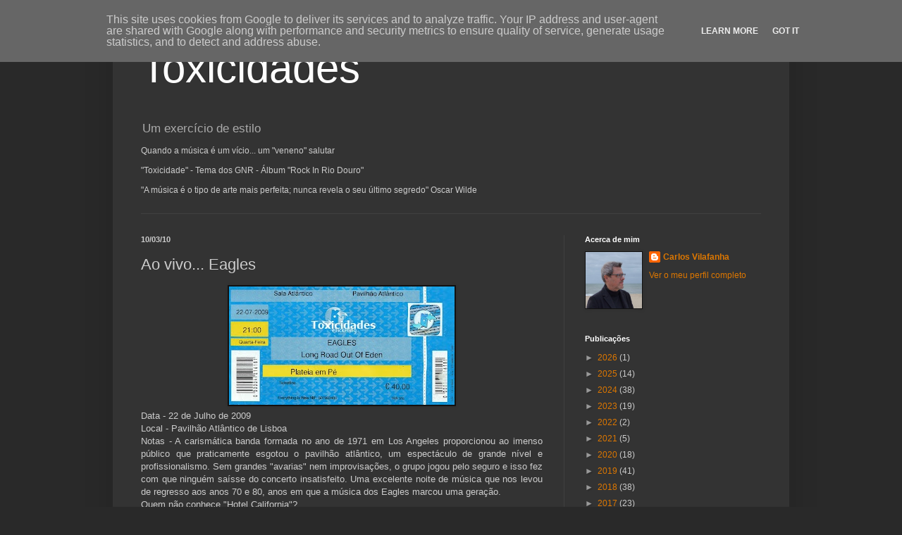

--- FILE ---
content_type: text/html; charset=UTF-8
request_url: https://www.toxicidades.pt/2010/03/ao-vivo-eagles.html
body_size: 29018
content:
<!DOCTYPE html>
<html class='v2' dir='ltr' lang='pt-PT'>
<head>
<link href='https://www.blogger.com/static/v1/widgets/335934321-css_bundle_v2.css' rel='stylesheet' type='text/css'/>
<meta content='width=1100' name='viewport'/>
<meta content='text/html; charset=UTF-8' http-equiv='Content-Type'/>
<meta content='blogger' name='generator'/>
<link href='https://www.toxicidades.pt/favicon.ico' rel='icon' type='image/x-icon'/>
<link href='https://www.toxicidades.pt/2010/03/ao-vivo-eagles.html' rel='canonical'/>
<link rel="alternate" type="application/atom+xml" title="Toxicidades - Atom" href="https://www.toxicidades.pt/feeds/posts/default" />
<link rel="alternate" type="application/rss+xml" title="Toxicidades - RSS" href="https://www.toxicidades.pt/feeds/posts/default?alt=rss" />
<link rel="service.post" type="application/atom+xml" title="Toxicidades - Atom" href="https://www.blogger.com/feeds/21866550/posts/default" />

<link rel="alternate" type="application/atom+xml" title="Toxicidades - Atom" href="https://www.toxicidades.pt/feeds/8265887735071906222/comments/default" />
<!--Can't find substitution for tag [blog.ieCssRetrofitLinks]-->
<link href='https://blogger.googleusercontent.com/img/b/R29vZ2xl/AVvXsEhDTEACziQ-Ua14LwsUPPljpt7wtOMHaCZ_954pKNbhPxOmF2TsrmBwy62cIz-UU4ifuU8wPIOLOoKc03AqaoPbwSAAPfCyS4DQ12EXSlKc8ZjY4YU3XwwopTIgXZk9lCUUZWpbt6vKxD6wFVPFUl0d4k12uAKuVV2msG5vBCD8qUY6S-mKQh2dqg/s1600/Eagles%20-%2022.07.09%20-%20Pavilh%C3%A3o%20Atl%C3%A2ntico.jpg' rel='image_src'/>
<meta content='https://www.toxicidades.pt/2010/03/ao-vivo-eagles.html' property='og:url'/>
<meta content='Ao vivo... Eagles' property='og:title'/>
<meta content='Data - 22 de Julho de 2009 Local - Pavilhão Atlântico de Lisboa Notas - A carismática banda formada no ano de 1971 em Los Angeles proporcion...' property='og:description'/>
<meta content='https://blogger.googleusercontent.com/img/b/R29vZ2xl/AVvXsEhDTEACziQ-Ua14LwsUPPljpt7wtOMHaCZ_954pKNbhPxOmF2TsrmBwy62cIz-UU4ifuU8wPIOLOoKc03AqaoPbwSAAPfCyS4DQ12EXSlKc8ZjY4YU3XwwopTIgXZk9lCUUZWpbt6vKxD6wFVPFUl0d4k12uAKuVV2msG5vBCD8qUY6S-mKQh2dqg/w1200-h630-p-k-no-nu/Eagles%20-%2022.07.09%20-%20Pavilh%C3%A3o%20Atl%C3%A2ntico.jpg' property='og:image'/>
<title>Toxicidades: Ao vivo... Eagles</title>
<style id='page-skin-1' type='text/css'><!--
/*
-----------------------------------------------
Blogger Template Style
Name:     Simple
Designer: Blogger
URL:      www.blogger.com
----------------------------------------------- */
/* Content
----------------------------------------------- */
body {
font: normal normal 12px Arial, Tahoma, Helvetica, FreeSans, sans-serif;
color: #cccccc;
background: #292929 none repeat scroll top left;
padding: 0 40px 40px 40px;
}
html body .region-inner {
min-width: 0;
max-width: 100%;
width: auto;
}
h2 {
font-size: 22px;
}
a:link {
text-decoration:none;
color: #dd7700;
}
a:visited {
text-decoration:none;
color: #cc6600;
}
a:hover {
text-decoration:underline;
color: #cc6600;
}
.body-fauxcolumn-outer .fauxcolumn-inner {
background: transparent none repeat scroll top left;
_background-image: none;
}
.body-fauxcolumn-outer .cap-top {
position: absolute;
z-index: 1;
height: 400px;
width: 100%;
}
.body-fauxcolumn-outer .cap-top .cap-left {
width: 100%;
background: transparent none repeat-x scroll top left;
_background-image: none;
}
.content-outer {
-moz-box-shadow: 0 0 40px rgba(0, 0, 0, .15);
-webkit-box-shadow: 0 0 5px rgba(0, 0, 0, .15);
-goog-ms-box-shadow: 0 0 10px #333333;
box-shadow: 0 0 40px rgba(0, 0, 0, .15);
margin-bottom: 1px;
}
.content-inner {
padding: 10px 10px;
}
.content-inner {
background-color: #333333;
}
/* Header
----------------------------------------------- */
.header-outer {
background: transparent none repeat-x scroll 0 -400px;
_background-image: none;
}
.Header h1 {
font: normal normal 60px Arial, Tahoma, Helvetica, FreeSans, sans-serif;
color: #ffffff;
text-shadow: -1px -1px 1px rgba(0, 0, 0, .2);
}
.Header h1 a {
color: #ffffff;
}
.Header .description {
font-size: 140%;
color: #aaaaaa;
}
.header-inner .Header .titlewrapper {
padding: 22px 30px;
}
.header-inner .Header .descriptionwrapper {
padding: 0 30px;
}
/* Tabs
----------------------------------------------- */
.tabs-inner .section:first-child {
border-top: 1px solid #404040;
}
.tabs-inner .section:first-child ul {
margin-top: -1px;
border-top: 1px solid #404040;
border-left: 0 solid #404040;
border-right: 0 solid #404040;
}
.tabs-inner .widget ul {
background: #222222 none repeat-x scroll 0 -800px;
_background-image: none;
border-bottom: 1px solid #404040;
margin-top: 0;
margin-left: -30px;
margin-right: -30px;
}
.tabs-inner .widget li a {
display: inline-block;
padding: .6em 1em;
font: normal normal 14px Arial, Tahoma, Helvetica, FreeSans, sans-serif;
color: #999999;
border-left: 1px solid #333333;
border-right: 0 solid #404040;
}
.tabs-inner .widget li:first-child a {
border-left: none;
}
.tabs-inner .widget li.selected a, .tabs-inner .widget li a:hover {
color: #ffffff;
background-color: #000000;
text-decoration: none;
}
/* Columns
----------------------------------------------- */
.main-outer {
border-top: 0 solid #404040;
}
.fauxcolumn-left-outer .fauxcolumn-inner {
border-right: 1px solid #404040;
}
.fauxcolumn-right-outer .fauxcolumn-inner {
border-left: 1px solid #404040;
}
/* Headings
----------------------------------------------- */
div.widget > h2,
div.widget h2.title {
margin: 0 0 1em 0;
font: normal bold 11px Arial, Tahoma, Helvetica, FreeSans, sans-serif;
color: #ffffff;
}
/* Widgets
----------------------------------------------- */
.widget .zippy {
color: #999999;
text-shadow: 2px 2px 1px rgba(0, 0, 0, .1);
}
.widget .popular-posts ul {
list-style: none;
}
/* Posts
----------------------------------------------- */
h2.date-header {
font: normal bold 11px Arial, Tahoma, Helvetica, FreeSans, sans-serif;
}
.date-header span {
background-color: transparent;
color: #cccccc;
padding: inherit;
letter-spacing: inherit;
margin: inherit;
}
.main-inner {
padding-top: 30px;
padding-bottom: 30px;
}
.main-inner .column-center-inner {
padding: 0 15px;
}
.main-inner .column-center-inner .section {
margin: 0 15px;
}
.post {
margin: 0 0 25px 0;
}
h3.post-title, .comments h4 {
font: normal normal 22px Arial, Tahoma, Helvetica, FreeSans, sans-serif;
margin: .75em 0 0;
}
.post-body {
font-size: 110%;
line-height: 1.4;
position: relative;
}
.post-body img, .post-body .tr-caption-container, .Profile img, .Image img,
.BlogList .item-thumbnail img {
padding: 0;
background: #111111;
border: 1px solid #111111;
-moz-box-shadow: 1px 1px 5px rgba(0, 0, 0, .1);
-webkit-box-shadow: 1px 1px 5px rgba(0, 0, 0, .1);
box-shadow: 1px 1px 5px rgba(0, 0, 0, .1);
}
.post-body img, .post-body .tr-caption-container {
padding: 1px;
}
.post-body .tr-caption-container {
color: #cccccc;
}
.post-body .tr-caption-container img {
padding: 0;
background: transparent;
border: none;
-moz-box-shadow: 0 0 0 rgba(0, 0, 0, .1);
-webkit-box-shadow: 0 0 0 rgba(0, 0, 0, .1);
box-shadow: 0 0 0 rgba(0, 0, 0, .1);
}
.post-header {
margin: 0 0 1.5em;
line-height: 1.6;
font-size: 90%;
}
.post-footer {
margin: 20px -2px 0;
padding: 5px 10px;
color: #888888;
background-color: #303030;
border-bottom: 1px solid #444444;
line-height: 1.6;
font-size: 90%;
}
#comments .comment-author {
padding-top: 1.5em;
border-top: 1px solid #404040;
background-position: 0 1.5em;
}
#comments .comment-author:first-child {
padding-top: 0;
border-top: none;
}
.avatar-image-container {
margin: .2em 0 0;
}
#comments .avatar-image-container img {
border: 1px solid #111111;
}
/* Comments
----------------------------------------------- */
.comments .comments-content .icon.blog-author {
background-repeat: no-repeat;
background-image: url([data-uri]);
}
.comments .comments-content .loadmore a {
border-top: 1px solid #999999;
border-bottom: 1px solid #999999;
}
.comments .comment-thread.inline-thread {
background-color: #303030;
}
.comments .continue {
border-top: 2px solid #999999;
}
/* Accents
---------------------------------------------- */
.section-columns td.columns-cell {
border-left: 1px solid #404040;
}
.blog-pager {
background: transparent none no-repeat scroll top center;
}
.blog-pager-older-link, .home-link,
.blog-pager-newer-link {
background-color: #333333;
padding: 5px;
}
.footer-outer {
border-top: 0 dashed #bbbbbb;
}
/* Mobile
----------------------------------------------- */
body.mobile  {
background-size: auto;
}
.mobile .body-fauxcolumn-outer {
background: transparent none repeat scroll top left;
}
.mobile .body-fauxcolumn-outer .cap-top {
background-size: 100% auto;
}
.mobile .content-outer {
-webkit-box-shadow: 0 0 3px rgba(0, 0, 0, .15);
box-shadow: 0 0 3px rgba(0, 0, 0, .15);
}
.mobile .tabs-inner .widget ul {
margin-left: 0;
margin-right: 0;
}
.mobile .post {
margin: 0;
}
.mobile .main-inner .column-center-inner .section {
margin: 0;
}
.mobile .date-header span {
padding: 0.1em 10px;
margin: 0 -10px;
}
.mobile h3.post-title {
margin: 0;
}
.mobile .blog-pager {
background: transparent none no-repeat scroll top center;
}
.mobile .footer-outer {
border-top: none;
}
.mobile .main-inner, .mobile .footer-inner {
background-color: #333333;
}
.mobile-index-contents {
color: #cccccc;
}
.mobile-link-button {
background-color: #dd7700;
}
.mobile-link-button a:link, .mobile-link-button a:visited {
color: #ffffff;
}
.mobile .tabs-inner .section:first-child {
border-top: none;
}
.mobile .tabs-inner .PageList .widget-content {
background-color: #000000;
color: #ffffff;
border-top: 1px solid #404040;
border-bottom: 1px solid #404040;
}
.mobile .tabs-inner .PageList .widget-content .pagelist-arrow {
border-left: 1px solid #404040;
}

--></style>
<style id='template-skin-1' type='text/css'><!--
body {
min-width: 960px;
}
.content-outer, .content-fauxcolumn-outer, .region-inner {
min-width: 960px;
max-width: 960px;
_width: 960px;
}
.main-inner .columns {
padding-left: 0;
padding-right: 310px;
}
.main-inner .fauxcolumn-center-outer {
left: 0;
right: 310px;
/* IE6 does not respect left and right together */
_width: expression(this.parentNode.offsetWidth -
parseInt("0") -
parseInt("310px") + 'px');
}
.main-inner .fauxcolumn-left-outer {
width: 0;
}
.main-inner .fauxcolumn-right-outer {
width: 310px;
}
.main-inner .column-left-outer {
width: 0;
right: 100%;
margin-left: -0;
}
.main-inner .column-right-outer {
width: 310px;
margin-right: -310px;
}
#layout {
min-width: 0;
}
#layout .content-outer {
min-width: 0;
width: 800px;
}
#layout .region-inner {
min-width: 0;
width: auto;
}
body#layout div.add_widget {
padding: 8px;
}
body#layout div.add_widget a {
margin-left: 32px;
}
--></style>
<link href='https://www.blogger.com/dyn-css/authorization.css?targetBlogID=21866550&amp;zx=6f1b729b-9185-4225-a071-7df163d893e6' media='none' onload='if(media!=&#39;all&#39;)media=&#39;all&#39;' rel='stylesheet'/><noscript><link href='https://www.blogger.com/dyn-css/authorization.css?targetBlogID=21866550&amp;zx=6f1b729b-9185-4225-a071-7df163d893e6' rel='stylesheet'/></noscript>
<meta name='google-adsense-platform-account' content='ca-host-pub-1556223355139109'/>
<meta name='google-adsense-platform-domain' content='blogspot.com'/>

<!-- data-ad-client=ca-pub-4014896731216861 -->

<script type="text/javascript" language="javascript">
  // Supply ads personalization default for EEA readers
  // See https://www.blogger.com/go/adspersonalization
  adsbygoogle = window.adsbygoogle || [];
  if (typeof adsbygoogle.requestNonPersonalizedAds === 'undefined') {
    adsbygoogle.requestNonPersonalizedAds = 1;
  }
</script>


</head>
<body class='loading variant-dark'>
<div class='navbar section' id='navbar' name='Navbar'><div class='widget Navbar' data-version='1' id='Navbar1'><script type="text/javascript">
    function setAttributeOnload(object, attribute, val) {
      if(window.addEventListener) {
        window.addEventListener('load',
          function(){ object[attribute] = val; }, false);
      } else {
        window.attachEvent('onload', function(){ object[attribute] = val; });
      }
    }
  </script>
<div id="navbar-iframe-container"></div>
<script type="text/javascript" src="https://apis.google.com/js/platform.js"></script>
<script type="text/javascript">
      gapi.load("gapi.iframes:gapi.iframes.style.bubble", function() {
        if (gapi.iframes && gapi.iframes.getContext) {
          gapi.iframes.getContext().openChild({
              url: 'https://www.blogger.com/navbar/21866550?po\x3d8265887735071906222\x26origin\x3dhttps://www.toxicidades.pt',
              where: document.getElementById("navbar-iframe-container"),
              id: "navbar-iframe"
          });
        }
      });
    </script><script type="text/javascript">
(function() {
var script = document.createElement('script');
script.type = 'text/javascript';
script.src = '//pagead2.googlesyndication.com/pagead/js/google_top_exp.js';
var head = document.getElementsByTagName('head')[0];
if (head) {
head.appendChild(script);
}})();
</script>
</div></div>
<div class='body-fauxcolumns'>
<div class='fauxcolumn-outer body-fauxcolumn-outer'>
<div class='cap-top'>
<div class='cap-left'></div>
<div class='cap-right'></div>
</div>
<div class='fauxborder-left'>
<div class='fauxborder-right'></div>
<div class='fauxcolumn-inner'>
</div>
</div>
<div class='cap-bottom'>
<div class='cap-left'></div>
<div class='cap-right'></div>
</div>
</div>
</div>
<div class='content'>
<div class='content-fauxcolumns'>
<div class='fauxcolumn-outer content-fauxcolumn-outer'>
<div class='cap-top'>
<div class='cap-left'></div>
<div class='cap-right'></div>
</div>
<div class='fauxborder-left'>
<div class='fauxborder-right'></div>
<div class='fauxcolumn-inner'>
</div>
</div>
<div class='cap-bottom'>
<div class='cap-left'></div>
<div class='cap-right'></div>
</div>
</div>
</div>
<div class='content-outer'>
<div class='content-cap-top cap-top'>
<div class='cap-left'></div>
<div class='cap-right'></div>
</div>
<div class='fauxborder-left content-fauxborder-left'>
<div class='fauxborder-right content-fauxborder-right'></div>
<div class='content-inner'>
<header>
<div class='header-outer'>
<div class='header-cap-top cap-top'>
<div class='cap-left'></div>
<div class='cap-right'></div>
</div>
<div class='fauxborder-left header-fauxborder-left'>
<div class='fauxborder-right header-fauxborder-right'></div>
<div class='region-inner header-inner'>
<div class='header section' id='header' name='Cabeçalho'><div class='widget Header' data-version='1' id='Header1'>
<div id='header-inner'>
<div class='titlewrapper'>
<h1 class='title'>
<a href='https://www.toxicidades.pt/'>
Toxicidades
</a>
</h1>
</div>
<div class='descriptionwrapper'>
<p class='description'><span>Um exercício de estilo
<p>
</p><p>Quando a música é um vício... um "veneno" salutar
</p><p>
"Toxicidade" - Tema dos GNR - Álbum "Rock In Rio Douro"</p>
<p>
"A música é o tipo de arte mais perfeita; nunca revela o seu último segredo" Oscar Wilde</p></span></p>
</div>
</div>
</div></div>
</div>
</div>
<div class='header-cap-bottom cap-bottom'>
<div class='cap-left'></div>
<div class='cap-right'></div>
</div>
</div>
</header>
<div class='tabs-outer'>
<div class='tabs-cap-top cap-top'>
<div class='cap-left'></div>
<div class='cap-right'></div>
</div>
<div class='fauxborder-left tabs-fauxborder-left'>
<div class='fauxborder-right tabs-fauxborder-right'></div>
<div class='region-inner tabs-inner'>
<div class='tabs no-items section' id='crosscol' name='Entre colunas'></div>
<div class='tabs no-items section' id='crosscol-overflow' name='Cross-Column 2'></div>
</div>
</div>
<div class='tabs-cap-bottom cap-bottom'>
<div class='cap-left'></div>
<div class='cap-right'></div>
</div>
</div>
<div class='main-outer'>
<div class='main-cap-top cap-top'>
<div class='cap-left'></div>
<div class='cap-right'></div>
</div>
<div class='fauxborder-left main-fauxborder-left'>
<div class='fauxborder-right main-fauxborder-right'></div>
<div class='region-inner main-inner'>
<div class='columns fauxcolumns'>
<div class='fauxcolumn-outer fauxcolumn-center-outer'>
<div class='cap-top'>
<div class='cap-left'></div>
<div class='cap-right'></div>
</div>
<div class='fauxborder-left'>
<div class='fauxborder-right'></div>
<div class='fauxcolumn-inner'>
</div>
</div>
<div class='cap-bottom'>
<div class='cap-left'></div>
<div class='cap-right'></div>
</div>
</div>
<div class='fauxcolumn-outer fauxcolumn-left-outer'>
<div class='cap-top'>
<div class='cap-left'></div>
<div class='cap-right'></div>
</div>
<div class='fauxborder-left'>
<div class='fauxborder-right'></div>
<div class='fauxcolumn-inner'>
</div>
</div>
<div class='cap-bottom'>
<div class='cap-left'></div>
<div class='cap-right'></div>
</div>
</div>
<div class='fauxcolumn-outer fauxcolumn-right-outer'>
<div class='cap-top'>
<div class='cap-left'></div>
<div class='cap-right'></div>
</div>
<div class='fauxborder-left'>
<div class='fauxborder-right'></div>
<div class='fauxcolumn-inner'>
</div>
</div>
<div class='cap-bottom'>
<div class='cap-left'></div>
<div class='cap-right'></div>
</div>
</div>
<!-- corrects IE6 width calculation -->
<div class='columns-inner'>
<div class='column-center-outer'>
<div class='column-center-inner'>
<div class='main section' id='main' name='Principal'><div class='widget Blog' data-version='1' id='Blog1'>
<div class='blog-posts hfeed'>

          <div class="date-outer">
        
<h2 class='date-header'><span>10/03/10</span></h2>

          <div class="date-posts">
        
<div class='post-outer'>
<div class='post hentry uncustomized-post-template' itemprop='blogPost' itemscope='itemscope' itemtype='http://schema.org/BlogPosting'>
<meta content='https://blogger.googleusercontent.com/img/b/R29vZ2xl/AVvXsEhDTEACziQ-Ua14LwsUPPljpt7wtOMHaCZ_954pKNbhPxOmF2TsrmBwy62cIz-UU4ifuU8wPIOLOoKc03AqaoPbwSAAPfCyS4DQ12EXSlKc8ZjY4YU3XwwopTIgXZk9lCUUZWpbt6vKxD6wFVPFUl0d4k12uAKuVV2msG5vBCD8qUY6S-mKQh2dqg/s1600/Eagles%20-%2022.07.09%20-%20Pavilh%C3%A3o%20Atl%C3%A2ntico.jpg' itemprop='image_url'/>
<meta content='21866550' itemprop='blogId'/>
<meta content='8265887735071906222' itemprop='postId'/>
<a name='8265887735071906222'></a>
<h3 class='post-title entry-title' itemprop='name'>
Ao vivo... Eagles
</h3>
<div class='post-header'>
<div class='post-header-line-1'></div>
</div>
<div class='post-body entry-content' id='post-body-8265887735071906222' itemprop='description articleBody'>
<div class="separator" style="clear: both; text-align: center;"><a href="https://blogger.googleusercontent.com/img/b/R29vZ2xl/AVvXsEhDTEACziQ-Ua14LwsUPPljpt7wtOMHaCZ_954pKNbhPxOmF2TsrmBwy62cIz-UU4ifuU8wPIOLOoKc03AqaoPbwSAAPfCyS4DQ12EXSlKc8ZjY4YU3XwwopTIgXZk9lCUUZWpbt6vKxD6wFVPFUl0d4k12uAKuVV2msG5vBCD8qUY6S-mKQh2dqg/s320/Eagles%20-%2022.07.09%20-%20Pavilh%C3%A3o%20Atl%C3%A2ntico.jpg" imageanchor="1" style="margin-left: 1em; margin-right: 1em;"><img border="0" data-original-height="168" data-original-width="320" height="168" src="https://blogger.googleusercontent.com/img/b/R29vZ2xl/AVvXsEhDTEACziQ-Ua14LwsUPPljpt7wtOMHaCZ_954pKNbhPxOmF2TsrmBwy62cIz-UU4ifuU8wPIOLOoKc03AqaoPbwSAAPfCyS4DQ12EXSlKc8ZjY4YU3XwwopTIgXZk9lCUUZWpbt6vKxD6wFVPFUl0d4k12uAKuVV2msG5vBCD8qUY6S-mKQh2dqg/s1600/Eagles%20-%2022.07.09%20-%20Pavilh%C3%A3o%20Atl%C3%A2ntico.jpg" width="320" /></a></div><div align="justify"><span style="text-align: left;">Data - 22 de Julho de 2009</span></div><div align="justify">Local - Pavilhão Atlântico de Lisboa</div><div align="justify">Notas - A carismática banda formada no ano de 1971 em Los Angeles proporcionou ao imenso público que praticamente esgotou o pavilhão atlântico, um espectáculo de grande nível e profissionalismo. Sem grandes "avarias" nem improvisações, o grupo jogou pelo seguro e isso fez com que ninguém saísse do concerto insatisfeito. Uma excelente noite de música que nos levou de regresso aos anos 70 e 80, anos em que a música dos Eagles marcou uma geração.</div><div align="justify">Quem não conhece "Hotel California"?</div>
<div style='clear: both;'></div>
</div>
<div class='post-footer'>
<div class='post-footer-line post-footer-line-1'>
<span class='post-author vcard'>
</span>
<span class='post-timestamp'>
</span>
<span class='post-comment-link'>
</span>
<span class='post-icons'>
</span>
<div class='post-share-buttons goog-inline-block'>
</div>
</div>
<div class='post-footer-line post-footer-line-2'>
<span class='post-labels'>
Labels:
<a href='https://www.toxicidades.pt/search/label/Ano%202009' rel='tag'>Ano 2009</a>,
<a href='https://www.toxicidades.pt/search/label/Eagles' rel='tag'>Eagles</a>
</span>
</div>
<div class='post-footer-line post-footer-line-3'>
<span class='post-location'>
</span>
</div>
</div>
</div>
<div class='comments' id='comments'>
<a name='comments'></a>
</div>
</div>

        </div></div>
      
</div>
<div class='blog-pager' id='blog-pager'>
<span id='blog-pager-newer-link'>
<a class='blog-pager-newer-link' href='https://www.toxicidades.pt/2010/03/ao-vivo-bruce-springsteen.html' id='Blog1_blog-pager-newer-link' title='Mensagem mais recente'>Mensagem mais recente</a>
</span>
<span id='blog-pager-older-link'>
<a class='blog-pager-older-link' href='https://www.toxicidades.pt/2010/02/ao-vivo-festival-se7e-ao-vivo.html' id='Blog1_blog-pager-older-link' title='Mensagem antiga'>Mensagem antiga</a>
</span>
<a class='home-link' href='https://www.toxicidades.pt/'>Página inicial</a>
</div>
<div class='clear'></div>
<div class='post-feeds'>
</div>
</div></div>
</div>
</div>
<div class='column-left-outer'>
<div class='column-left-inner'>
<aside>
</aside>
</div>
</div>
<div class='column-right-outer'>
<div class='column-right-inner'>
<aside>
<div class='sidebar section' id='sidebar-right-1'><div class='widget Profile' data-version='1' id='Profile1'>
<h2>Acerca de mim</h2>
<div class='widget-content'>
<a href='https://www.blogger.com/profile/18304063325704329988'><img alt='A minha foto' class='profile-img' height='80' src='//blogger.googleusercontent.com/img/b/R29vZ2xl/AVvXsEgvxBmkYPF8T_63HJt7Hh5O1d7kJpVDi3z1lrsKMXBzCs1vnFoP4uy-ZURn4vhcKVLsb0nWDMBH37V_Od14G86fWUe2okSWitU2CfssdBXLvrV2LnPd14a2mJ5xJOBYZA/s220/12471412_1088703514495264_8700970352035945939_o.jpg' width='80'/></a>
<dl class='profile-datablock'>
<dt class='profile-data'>
<a class='profile-name-link g-profile' href='https://www.blogger.com/profile/18304063325704329988' rel='author' style='background-image: url(//www.blogger.com/img/logo-16.png);'>
Carlos Vilafanha
</a>
</dt>
</dl>
<a class='profile-link' href='https://www.blogger.com/profile/18304063325704329988' rel='author'>Ver o meu perfil completo</a>
<div class='clear'></div>
</div>
</div><div class='widget BlogArchive' data-version='1' id='BlogArchive1'>
<h2>Publicações</h2>
<div class='widget-content'>
<div id='ArchiveList'>
<div id='BlogArchive1_ArchiveList'>
<ul class='hierarchy'>
<li class='archivedate collapsed'>
<a class='toggle' href='javascript:void(0)'>
<span class='zippy'>

        &#9658;&#160;
      
</span>
</a>
<a class='post-count-link' href='https://www.toxicidades.pt/2026/'>
2026
</a>
<span class='post-count' dir='ltr'>(1)</span>
<ul class='hierarchy'>
<li class='archivedate collapsed'>
<a class='toggle' href='javascript:void(0)'>
<span class='zippy'>

        &#9658;&#160;
      
</span>
</a>
<a class='post-count-link' href='https://www.toxicidades.pt/2026/01/'>
janeiro
</a>
<span class='post-count' dir='ltr'>(1)</span>
</li>
</ul>
</li>
</ul>
<ul class='hierarchy'>
<li class='archivedate collapsed'>
<a class='toggle' href='javascript:void(0)'>
<span class='zippy'>

        &#9658;&#160;
      
</span>
</a>
<a class='post-count-link' href='https://www.toxicidades.pt/2025/'>
2025
</a>
<span class='post-count' dir='ltr'>(14)</span>
<ul class='hierarchy'>
<li class='archivedate collapsed'>
<a class='toggle' href='javascript:void(0)'>
<span class='zippy'>

        &#9658;&#160;
      
</span>
</a>
<a class='post-count-link' href='https://www.toxicidades.pt/2025/12/'>
dezembro
</a>
<span class='post-count' dir='ltr'>(1)</span>
</li>
</ul>
<ul class='hierarchy'>
<li class='archivedate collapsed'>
<a class='toggle' href='javascript:void(0)'>
<span class='zippy'>

        &#9658;&#160;
      
</span>
</a>
<a class='post-count-link' href='https://www.toxicidades.pt/2025/10/'>
outubro
</a>
<span class='post-count' dir='ltr'>(5)</span>
</li>
</ul>
<ul class='hierarchy'>
<li class='archivedate collapsed'>
<a class='toggle' href='javascript:void(0)'>
<span class='zippy'>

        &#9658;&#160;
      
</span>
</a>
<a class='post-count-link' href='https://www.toxicidades.pt/2025/08/'>
agosto
</a>
<span class='post-count' dir='ltr'>(7)</span>
</li>
</ul>
<ul class='hierarchy'>
<li class='archivedate collapsed'>
<a class='toggle' href='javascript:void(0)'>
<span class='zippy'>

        &#9658;&#160;
      
</span>
</a>
<a class='post-count-link' href='https://www.toxicidades.pt/2025/04/'>
abril
</a>
<span class='post-count' dir='ltr'>(1)</span>
</li>
</ul>
</li>
</ul>
<ul class='hierarchy'>
<li class='archivedate collapsed'>
<a class='toggle' href='javascript:void(0)'>
<span class='zippy'>

        &#9658;&#160;
      
</span>
</a>
<a class='post-count-link' href='https://www.toxicidades.pt/2024/'>
2024
</a>
<span class='post-count' dir='ltr'>(38)</span>
<ul class='hierarchy'>
<li class='archivedate collapsed'>
<a class='toggle' href='javascript:void(0)'>
<span class='zippy'>

        &#9658;&#160;
      
</span>
</a>
<a class='post-count-link' href='https://www.toxicidades.pt/2024/09/'>
setembro
</a>
<span class='post-count' dir='ltr'>(30)</span>
</li>
</ul>
<ul class='hierarchy'>
<li class='archivedate collapsed'>
<a class='toggle' href='javascript:void(0)'>
<span class='zippy'>

        &#9658;&#160;
      
</span>
</a>
<a class='post-count-link' href='https://www.toxicidades.pt/2024/08/'>
agosto
</a>
<span class='post-count' dir='ltr'>(8)</span>
</li>
</ul>
</li>
</ul>
<ul class='hierarchy'>
<li class='archivedate collapsed'>
<a class='toggle' href='javascript:void(0)'>
<span class='zippy'>

        &#9658;&#160;
      
</span>
</a>
<a class='post-count-link' href='https://www.toxicidades.pt/2023/'>
2023
</a>
<span class='post-count' dir='ltr'>(19)</span>
<ul class='hierarchy'>
<li class='archivedate collapsed'>
<a class='toggle' href='javascript:void(0)'>
<span class='zippy'>

        &#9658;&#160;
      
</span>
</a>
<a class='post-count-link' href='https://www.toxicidades.pt/2023/10/'>
outubro
</a>
<span class='post-count' dir='ltr'>(2)</span>
</li>
</ul>
<ul class='hierarchy'>
<li class='archivedate collapsed'>
<a class='toggle' href='javascript:void(0)'>
<span class='zippy'>

        &#9658;&#160;
      
</span>
</a>
<a class='post-count-link' href='https://www.toxicidades.pt/2023/09/'>
setembro
</a>
<span class='post-count' dir='ltr'>(6)</span>
</li>
</ul>
<ul class='hierarchy'>
<li class='archivedate collapsed'>
<a class='toggle' href='javascript:void(0)'>
<span class='zippy'>

        &#9658;&#160;
      
</span>
</a>
<a class='post-count-link' href='https://www.toxicidades.pt/2023/08/'>
agosto
</a>
<span class='post-count' dir='ltr'>(1)</span>
</li>
</ul>
<ul class='hierarchy'>
<li class='archivedate collapsed'>
<a class='toggle' href='javascript:void(0)'>
<span class='zippy'>

        &#9658;&#160;
      
</span>
</a>
<a class='post-count-link' href='https://www.toxicidades.pt/2023/05/'>
maio
</a>
<span class='post-count' dir='ltr'>(4)</span>
</li>
</ul>
<ul class='hierarchy'>
<li class='archivedate collapsed'>
<a class='toggle' href='javascript:void(0)'>
<span class='zippy'>

        &#9658;&#160;
      
</span>
</a>
<a class='post-count-link' href='https://www.toxicidades.pt/2023/04/'>
abril
</a>
<span class='post-count' dir='ltr'>(2)</span>
</li>
</ul>
<ul class='hierarchy'>
<li class='archivedate collapsed'>
<a class='toggle' href='javascript:void(0)'>
<span class='zippy'>

        &#9658;&#160;
      
</span>
</a>
<a class='post-count-link' href='https://www.toxicidades.pt/2023/01/'>
janeiro
</a>
<span class='post-count' dir='ltr'>(4)</span>
</li>
</ul>
</li>
</ul>
<ul class='hierarchy'>
<li class='archivedate collapsed'>
<a class='toggle' href='javascript:void(0)'>
<span class='zippy'>

        &#9658;&#160;
      
</span>
</a>
<a class='post-count-link' href='https://www.toxicidades.pt/2022/'>
2022
</a>
<span class='post-count' dir='ltr'>(2)</span>
<ul class='hierarchy'>
<li class='archivedate collapsed'>
<a class='toggle' href='javascript:void(0)'>
<span class='zippy'>

        &#9658;&#160;
      
</span>
</a>
<a class='post-count-link' href='https://www.toxicidades.pt/2022/11/'>
novembro
</a>
<span class='post-count' dir='ltr'>(1)</span>
</li>
</ul>
<ul class='hierarchy'>
<li class='archivedate collapsed'>
<a class='toggle' href='javascript:void(0)'>
<span class='zippy'>

        &#9658;&#160;
      
</span>
</a>
<a class='post-count-link' href='https://www.toxicidades.pt/2022/09/'>
setembro
</a>
<span class='post-count' dir='ltr'>(1)</span>
</li>
</ul>
</li>
</ul>
<ul class='hierarchy'>
<li class='archivedate collapsed'>
<a class='toggle' href='javascript:void(0)'>
<span class='zippy'>

        &#9658;&#160;
      
</span>
</a>
<a class='post-count-link' href='https://www.toxicidades.pt/2021/'>
2021
</a>
<span class='post-count' dir='ltr'>(5)</span>
<ul class='hierarchy'>
<li class='archivedate collapsed'>
<a class='toggle' href='javascript:void(0)'>
<span class='zippy'>

        &#9658;&#160;
      
</span>
</a>
<a class='post-count-link' href='https://www.toxicidades.pt/2021/10/'>
outubro
</a>
<span class='post-count' dir='ltr'>(1)</span>
</li>
</ul>
<ul class='hierarchy'>
<li class='archivedate collapsed'>
<a class='toggle' href='javascript:void(0)'>
<span class='zippy'>

        &#9658;&#160;
      
</span>
</a>
<a class='post-count-link' href='https://www.toxicidades.pt/2021/09/'>
setembro
</a>
<span class='post-count' dir='ltr'>(1)</span>
</li>
</ul>
<ul class='hierarchy'>
<li class='archivedate collapsed'>
<a class='toggle' href='javascript:void(0)'>
<span class='zippy'>

        &#9658;&#160;
      
</span>
</a>
<a class='post-count-link' href='https://www.toxicidades.pt/2021/06/'>
junho
</a>
<span class='post-count' dir='ltr'>(2)</span>
</li>
</ul>
<ul class='hierarchy'>
<li class='archivedate collapsed'>
<a class='toggle' href='javascript:void(0)'>
<span class='zippy'>

        &#9658;&#160;
      
</span>
</a>
<a class='post-count-link' href='https://www.toxicidades.pt/2021/05/'>
maio
</a>
<span class='post-count' dir='ltr'>(1)</span>
</li>
</ul>
</li>
</ul>
<ul class='hierarchy'>
<li class='archivedate collapsed'>
<a class='toggle' href='javascript:void(0)'>
<span class='zippy'>

        &#9658;&#160;
      
</span>
</a>
<a class='post-count-link' href='https://www.toxicidades.pt/2020/'>
2020
</a>
<span class='post-count' dir='ltr'>(18)</span>
<ul class='hierarchy'>
<li class='archivedate collapsed'>
<a class='toggle' href='javascript:void(0)'>
<span class='zippy'>

        &#9658;&#160;
      
</span>
</a>
<a class='post-count-link' href='https://www.toxicidades.pt/2020/09/'>
setembro
</a>
<span class='post-count' dir='ltr'>(1)</span>
</li>
</ul>
<ul class='hierarchy'>
<li class='archivedate collapsed'>
<a class='toggle' href='javascript:void(0)'>
<span class='zippy'>

        &#9658;&#160;
      
</span>
</a>
<a class='post-count-link' href='https://www.toxicidades.pt/2020/08/'>
agosto
</a>
<span class='post-count' dir='ltr'>(1)</span>
</li>
</ul>
<ul class='hierarchy'>
<li class='archivedate collapsed'>
<a class='toggle' href='javascript:void(0)'>
<span class='zippy'>

        &#9658;&#160;
      
</span>
</a>
<a class='post-count-link' href='https://www.toxicidades.pt/2020/07/'>
julho
</a>
<span class='post-count' dir='ltr'>(2)</span>
</li>
</ul>
<ul class='hierarchy'>
<li class='archivedate collapsed'>
<a class='toggle' href='javascript:void(0)'>
<span class='zippy'>

        &#9658;&#160;
      
</span>
</a>
<a class='post-count-link' href='https://www.toxicidades.pt/2020/06/'>
junho
</a>
<span class='post-count' dir='ltr'>(1)</span>
</li>
</ul>
<ul class='hierarchy'>
<li class='archivedate collapsed'>
<a class='toggle' href='javascript:void(0)'>
<span class='zippy'>

        &#9658;&#160;
      
</span>
</a>
<a class='post-count-link' href='https://www.toxicidades.pt/2020/02/'>
fevereiro
</a>
<span class='post-count' dir='ltr'>(13)</span>
</li>
</ul>
</li>
</ul>
<ul class='hierarchy'>
<li class='archivedate collapsed'>
<a class='toggle' href='javascript:void(0)'>
<span class='zippy'>

        &#9658;&#160;
      
</span>
</a>
<a class='post-count-link' href='https://www.toxicidades.pt/2019/'>
2019
</a>
<span class='post-count' dir='ltr'>(41)</span>
<ul class='hierarchy'>
<li class='archivedate collapsed'>
<a class='toggle' href='javascript:void(0)'>
<span class='zippy'>

        &#9658;&#160;
      
</span>
</a>
<a class='post-count-link' href='https://www.toxicidades.pt/2019/12/'>
dezembro
</a>
<span class='post-count' dir='ltr'>(1)</span>
</li>
</ul>
<ul class='hierarchy'>
<li class='archivedate collapsed'>
<a class='toggle' href='javascript:void(0)'>
<span class='zippy'>

        &#9658;&#160;
      
</span>
</a>
<a class='post-count-link' href='https://www.toxicidades.pt/2019/10/'>
outubro
</a>
<span class='post-count' dir='ltr'>(2)</span>
</li>
</ul>
<ul class='hierarchy'>
<li class='archivedate collapsed'>
<a class='toggle' href='javascript:void(0)'>
<span class='zippy'>

        &#9658;&#160;
      
</span>
</a>
<a class='post-count-link' href='https://www.toxicidades.pt/2019/09/'>
setembro
</a>
<span class='post-count' dir='ltr'>(2)</span>
</li>
</ul>
<ul class='hierarchy'>
<li class='archivedate collapsed'>
<a class='toggle' href='javascript:void(0)'>
<span class='zippy'>

        &#9658;&#160;
      
</span>
</a>
<a class='post-count-link' href='https://www.toxicidades.pt/2019/08/'>
agosto
</a>
<span class='post-count' dir='ltr'>(2)</span>
</li>
</ul>
<ul class='hierarchy'>
<li class='archivedate collapsed'>
<a class='toggle' href='javascript:void(0)'>
<span class='zippy'>

        &#9658;&#160;
      
</span>
</a>
<a class='post-count-link' href='https://www.toxicidades.pt/2019/07/'>
julho
</a>
<span class='post-count' dir='ltr'>(11)</span>
</li>
</ul>
<ul class='hierarchy'>
<li class='archivedate collapsed'>
<a class='toggle' href='javascript:void(0)'>
<span class='zippy'>

        &#9658;&#160;
      
</span>
</a>
<a class='post-count-link' href='https://www.toxicidades.pt/2019/06/'>
junho
</a>
<span class='post-count' dir='ltr'>(8)</span>
</li>
</ul>
<ul class='hierarchy'>
<li class='archivedate collapsed'>
<a class='toggle' href='javascript:void(0)'>
<span class='zippy'>

        &#9658;&#160;
      
</span>
</a>
<a class='post-count-link' href='https://www.toxicidades.pt/2019/05/'>
maio
</a>
<span class='post-count' dir='ltr'>(6)</span>
</li>
</ul>
<ul class='hierarchy'>
<li class='archivedate collapsed'>
<a class='toggle' href='javascript:void(0)'>
<span class='zippy'>

        &#9658;&#160;
      
</span>
</a>
<a class='post-count-link' href='https://www.toxicidades.pt/2019/04/'>
abril
</a>
<span class='post-count' dir='ltr'>(2)</span>
</li>
</ul>
<ul class='hierarchy'>
<li class='archivedate collapsed'>
<a class='toggle' href='javascript:void(0)'>
<span class='zippy'>

        &#9658;&#160;
      
</span>
</a>
<a class='post-count-link' href='https://www.toxicidades.pt/2019/03/'>
março
</a>
<span class='post-count' dir='ltr'>(3)</span>
</li>
</ul>
<ul class='hierarchy'>
<li class='archivedate collapsed'>
<a class='toggle' href='javascript:void(0)'>
<span class='zippy'>

        &#9658;&#160;
      
</span>
</a>
<a class='post-count-link' href='https://www.toxicidades.pt/2019/02/'>
fevereiro
</a>
<span class='post-count' dir='ltr'>(3)</span>
</li>
</ul>
<ul class='hierarchy'>
<li class='archivedate collapsed'>
<a class='toggle' href='javascript:void(0)'>
<span class='zippy'>

        &#9658;&#160;
      
</span>
</a>
<a class='post-count-link' href='https://www.toxicidades.pt/2019/01/'>
janeiro
</a>
<span class='post-count' dir='ltr'>(1)</span>
</li>
</ul>
</li>
</ul>
<ul class='hierarchy'>
<li class='archivedate collapsed'>
<a class='toggle' href='javascript:void(0)'>
<span class='zippy'>

        &#9658;&#160;
      
</span>
</a>
<a class='post-count-link' href='https://www.toxicidades.pt/2018/'>
2018
</a>
<span class='post-count' dir='ltr'>(38)</span>
<ul class='hierarchy'>
<li class='archivedate collapsed'>
<a class='toggle' href='javascript:void(0)'>
<span class='zippy'>

        &#9658;&#160;
      
</span>
</a>
<a class='post-count-link' href='https://www.toxicidades.pt/2018/11/'>
novembro
</a>
<span class='post-count' dir='ltr'>(3)</span>
</li>
</ul>
<ul class='hierarchy'>
<li class='archivedate collapsed'>
<a class='toggle' href='javascript:void(0)'>
<span class='zippy'>

        &#9658;&#160;
      
</span>
</a>
<a class='post-count-link' href='https://www.toxicidades.pt/2018/10/'>
outubro
</a>
<span class='post-count' dir='ltr'>(4)</span>
</li>
</ul>
<ul class='hierarchy'>
<li class='archivedate collapsed'>
<a class='toggle' href='javascript:void(0)'>
<span class='zippy'>

        &#9658;&#160;
      
</span>
</a>
<a class='post-count-link' href='https://www.toxicidades.pt/2018/09/'>
setembro
</a>
<span class='post-count' dir='ltr'>(2)</span>
</li>
</ul>
<ul class='hierarchy'>
<li class='archivedate collapsed'>
<a class='toggle' href='javascript:void(0)'>
<span class='zippy'>

        &#9658;&#160;
      
</span>
</a>
<a class='post-count-link' href='https://www.toxicidades.pt/2018/07/'>
julho
</a>
<span class='post-count' dir='ltr'>(1)</span>
</li>
</ul>
<ul class='hierarchy'>
<li class='archivedate collapsed'>
<a class='toggle' href='javascript:void(0)'>
<span class='zippy'>

        &#9658;&#160;
      
</span>
</a>
<a class='post-count-link' href='https://www.toxicidades.pt/2018/06/'>
junho
</a>
<span class='post-count' dir='ltr'>(14)</span>
</li>
</ul>
<ul class='hierarchy'>
<li class='archivedate collapsed'>
<a class='toggle' href='javascript:void(0)'>
<span class='zippy'>

        &#9658;&#160;
      
</span>
</a>
<a class='post-count-link' href='https://www.toxicidades.pt/2018/05/'>
maio
</a>
<span class='post-count' dir='ltr'>(4)</span>
</li>
</ul>
<ul class='hierarchy'>
<li class='archivedate collapsed'>
<a class='toggle' href='javascript:void(0)'>
<span class='zippy'>

        &#9658;&#160;
      
</span>
</a>
<a class='post-count-link' href='https://www.toxicidades.pt/2018/04/'>
abril
</a>
<span class='post-count' dir='ltr'>(3)</span>
</li>
</ul>
<ul class='hierarchy'>
<li class='archivedate collapsed'>
<a class='toggle' href='javascript:void(0)'>
<span class='zippy'>

        &#9658;&#160;
      
</span>
</a>
<a class='post-count-link' href='https://www.toxicidades.pt/2018/03/'>
março
</a>
<span class='post-count' dir='ltr'>(2)</span>
</li>
</ul>
<ul class='hierarchy'>
<li class='archivedate collapsed'>
<a class='toggle' href='javascript:void(0)'>
<span class='zippy'>

        &#9658;&#160;
      
</span>
</a>
<a class='post-count-link' href='https://www.toxicidades.pt/2018/02/'>
fevereiro
</a>
<span class='post-count' dir='ltr'>(4)</span>
</li>
</ul>
<ul class='hierarchy'>
<li class='archivedate collapsed'>
<a class='toggle' href='javascript:void(0)'>
<span class='zippy'>

        &#9658;&#160;
      
</span>
</a>
<a class='post-count-link' href='https://www.toxicidades.pt/2018/01/'>
janeiro
</a>
<span class='post-count' dir='ltr'>(1)</span>
</li>
</ul>
</li>
</ul>
<ul class='hierarchy'>
<li class='archivedate collapsed'>
<a class='toggle' href='javascript:void(0)'>
<span class='zippy'>

        &#9658;&#160;
      
</span>
</a>
<a class='post-count-link' href='https://www.toxicidades.pt/2017/'>
2017
</a>
<span class='post-count' dir='ltr'>(23)</span>
<ul class='hierarchy'>
<li class='archivedate collapsed'>
<a class='toggle' href='javascript:void(0)'>
<span class='zippy'>

        &#9658;&#160;
      
</span>
</a>
<a class='post-count-link' href='https://www.toxicidades.pt/2017/12/'>
dezembro
</a>
<span class='post-count' dir='ltr'>(1)</span>
</li>
</ul>
<ul class='hierarchy'>
<li class='archivedate collapsed'>
<a class='toggle' href='javascript:void(0)'>
<span class='zippy'>

        &#9658;&#160;
      
</span>
</a>
<a class='post-count-link' href='https://www.toxicidades.pt/2017/11/'>
novembro
</a>
<span class='post-count' dir='ltr'>(1)</span>
</li>
</ul>
<ul class='hierarchy'>
<li class='archivedate collapsed'>
<a class='toggle' href='javascript:void(0)'>
<span class='zippy'>

        &#9658;&#160;
      
</span>
</a>
<a class='post-count-link' href='https://www.toxicidades.pt/2017/10/'>
outubro
</a>
<span class='post-count' dir='ltr'>(3)</span>
</li>
</ul>
<ul class='hierarchy'>
<li class='archivedate collapsed'>
<a class='toggle' href='javascript:void(0)'>
<span class='zippy'>

        &#9658;&#160;
      
</span>
</a>
<a class='post-count-link' href='https://www.toxicidades.pt/2017/09/'>
setembro
</a>
<span class='post-count' dir='ltr'>(2)</span>
</li>
</ul>
<ul class='hierarchy'>
<li class='archivedate collapsed'>
<a class='toggle' href='javascript:void(0)'>
<span class='zippy'>

        &#9658;&#160;
      
</span>
</a>
<a class='post-count-link' href='https://www.toxicidades.pt/2017/08/'>
agosto
</a>
<span class='post-count' dir='ltr'>(1)</span>
</li>
</ul>
<ul class='hierarchy'>
<li class='archivedate collapsed'>
<a class='toggle' href='javascript:void(0)'>
<span class='zippy'>

        &#9658;&#160;
      
</span>
</a>
<a class='post-count-link' href='https://www.toxicidades.pt/2017/07/'>
julho
</a>
<span class='post-count' dir='ltr'>(7)</span>
</li>
</ul>
<ul class='hierarchy'>
<li class='archivedate collapsed'>
<a class='toggle' href='javascript:void(0)'>
<span class='zippy'>

        &#9658;&#160;
      
</span>
</a>
<a class='post-count-link' href='https://www.toxicidades.pt/2017/06/'>
junho
</a>
<span class='post-count' dir='ltr'>(2)</span>
</li>
</ul>
<ul class='hierarchy'>
<li class='archivedate collapsed'>
<a class='toggle' href='javascript:void(0)'>
<span class='zippy'>

        &#9658;&#160;
      
</span>
</a>
<a class='post-count-link' href='https://www.toxicidades.pt/2017/05/'>
maio
</a>
<span class='post-count' dir='ltr'>(4)</span>
</li>
</ul>
<ul class='hierarchy'>
<li class='archivedate collapsed'>
<a class='toggle' href='javascript:void(0)'>
<span class='zippy'>

        &#9658;&#160;
      
</span>
</a>
<a class='post-count-link' href='https://www.toxicidades.pt/2017/03/'>
março
</a>
<span class='post-count' dir='ltr'>(1)</span>
</li>
</ul>
<ul class='hierarchy'>
<li class='archivedate collapsed'>
<a class='toggle' href='javascript:void(0)'>
<span class='zippy'>

        &#9658;&#160;
      
</span>
</a>
<a class='post-count-link' href='https://www.toxicidades.pt/2017/01/'>
janeiro
</a>
<span class='post-count' dir='ltr'>(1)</span>
</li>
</ul>
</li>
</ul>
<ul class='hierarchy'>
<li class='archivedate collapsed'>
<a class='toggle' href='javascript:void(0)'>
<span class='zippy'>

        &#9658;&#160;
      
</span>
</a>
<a class='post-count-link' href='https://www.toxicidades.pt/2016/'>
2016
</a>
<span class='post-count' dir='ltr'>(58)</span>
<ul class='hierarchy'>
<li class='archivedate collapsed'>
<a class='toggle' href='javascript:void(0)'>
<span class='zippy'>

        &#9658;&#160;
      
</span>
</a>
<a class='post-count-link' href='https://www.toxicidades.pt/2016/12/'>
dezembro
</a>
<span class='post-count' dir='ltr'>(6)</span>
</li>
</ul>
<ul class='hierarchy'>
<li class='archivedate collapsed'>
<a class='toggle' href='javascript:void(0)'>
<span class='zippy'>

        &#9658;&#160;
      
</span>
</a>
<a class='post-count-link' href='https://www.toxicidades.pt/2016/11/'>
novembro
</a>
<span class='post-count' dir='ltr'>(1)</span>
</li>
</ul>
<ul class='hierarchy'>
<li class='archivedate collapsed'>
<a class='toggle' href='javascript:void(0)'>
<span class='zippy'>

        &#9658;&#160;
      
</span>
</a>
<a class='post-count-link' href='https://www.toxicidades.pt/2016/10/'>
outubro
</a>
<span class='post-count' dir='ltr'>(4)</span>
</li>
</ul>
<ul class='hierarchy'>
<li class='archivedate collapsed'>
<a class='toggle' href='javascript:void(0)'>
<span class='zippy'>

        &#9658;&#160;
      
</span>
</a>
<a class='post-count-link' href='https://www.toxicidades.pt/2016/09/'>
setembro
</a>
<span class='post-count' dir='ltr'>(2)</span>
</li>
</ul>
<ul class='hierarchy'>
<li class='archivedate collapsed'>
<a class='toggle' href='javascript:void(0)'>
<span class='zippy'>

        &#9658;&#160;
      
</span>
</a>
<a class='post-count-link' href='https://www.toxicidades.pt/2016/08/'>
agosto
</a>
<span class='post-count' dir='ltr'>(8)</span>
</li>
</ul>
<ul class='hierarchy'>
<li class='archivedate collapsed'>
<a class='toggle' href='javascript:void(0)'>
<span class='zippy'>

        &#9658;&#160;
      
</span>
</a>
<a class='post-count-link' href='https://www.toxicidades.pt/2016/07/'>
julho
</a>
<span class='post-count' dir='ltr'>(11)</span>
</li>
</ul>
<ul class='hierarchy'>
<li class='archivedate collapsed'>
<a class='toggle' href='javascript:void(0)'>
<span class='zippy'>

        &#9658;&#160;
      
</span>
</a>
<a class='post-count-link' href='https://www.toxicidades.pt/2016/06/'>
junho
</a>
<span class='post-count' dir='ltr'>(2)</span>
</li>
</ul>
<ul class='hierarchy'>
<li class='archivedate collapsed'>
<a class='toggle' href='javascript:void(0)'>
<span class='zippy'>

        &#9658;&#160;
      
</span>
</a>
<a class='post-count-link' href='https://www.toxicidades.pt/2016/05/'>
maio
</a>
<span class='post-count' dir='ltr'>(14)</span>
</li>
</ul>
<ul class='hierarchy'>
<li class='archivedate collapsed'>
<a class='toggle' href='javascript:void(0)'>
<span class='zippy'>

        &#9658;&#160;
      
</span>
</a>
<a class='post-count-link' href='https://www.toxicidades.pt/2016/04/'>
abril
</a>
<span class='post-count' dir='ltr'>(1)</span>
</li>
</ul>
<ul class='hierarchy'>
<li class='archivedate collapsed'>
<a class='toggle' href='javascript:void(0)'>
<span class='zippy'>

        &#9658;&#160;
      
</span>
</a>
<a class='post-count-link' href='https://www.toxicidades.pt/2016/03/'>
março
</a>
<span class='post-count' dir='ltr'>(3)</span>
</li>
</ul>
<ul class='hierarchy'>
<li class='archivedate collapsed'>
<a class='toggle' href='javascript:void(0)'>
<span class='zippy'>

        &#9658;&#160;
      
</span>
</a>
<a class='post-count-link' href='https://www.toxicidades.pt/2016/02/'>
fevereiro
</a>
<span class='post-count' dir='ltr'>(4)</span>
</li>
</ul>
<ul class='hierarchy'>
<li class='archivedate collapsed'>
<a class='toggle' href='javascript:void(0)'>
<span class='zippy'>

        &#9658;&#160;
      
</span>
</a>
<a class='post-count-link' href='https://www.toxicidades.pt/2016/01/'>
janeiro
</a>
<span class='post-count' dir='ltr'>(2)</span>
</li>
</ul>
</li>
</ul>
<ul class='hierarchy'>
<li class='archivedate collapsed'>
<a class='toggle' href='javascript:void(0)'>
<span class='zippy'>

        &#9658;&#160;
      
</span>
</a>
<a class='post-count-link' href='https://www.toxicidades.pt/2015/'>
2015
</a>
<span class='post-count' dir='ltr'>(61)</span>
<ul class='hierarchy'>
<li class='archivedate collapsed'>
<a class='toggle' href='javascript:void(0)'>
<span class='zippy'>

        &#9658;&#160;
      
</span>
</a>
<a class='post-count-link' href='https://www.toxicidades.pt/2015/11/'>
novembro
</a>
<span class='post-count' dir='ltr'>(7)</span>
</li>
</ul>
<ul class='hierarchy'>
<li class='archivedate collapsed'>
<a class='toggle' href='javascript:void(0)'>
<span class='zippy'>

        &#9658;&#160;
      
</span>
</a>
<a class='post-count-link' href='https://www.toxicidades.pt/2015/09/'>
setembro
</a>
<span class='post-count' dir='ltr'>(2)</span>
</li>
</ul>
<ul class='hierarchy'>
<li class='archivedate collapsed'>
<a class='toggle' href='javascript:void(0)'>
<span class='zippy'>

        &#9658;&#160;
      
</span>
</a>
<a class='post-count-link' href='https://www.toxicidades.pt/2015/08/'>
agosto
</a>
<span class='post-count' dir='ltr'>(7)</span>
</li>
</ul>
<ul class='hierarchy'>
<li class='archivedate collapsed'>
<a class='toggle' href='javascript:void(0)'>
<span class='zippy'>

        &#9658;&#160;
      
</span>
</a>
<a class='post-count-link' href='https://www.toxicidades.pt/2015/07/'>
julho
</a>
<span class='post-count' dir='ltr'>(12)</span>
</li>
</ul>
<ul class='hierarchy'>
<li class='archivedate collapsed'>
<a class='toggle' href='javascript:void(0)'>
<span class='zippy'>

        &#9658;&#160;
      
</span>
</a>
<a class='post-count-link' href='https://www.toxicidades.pt/2015/06/'>
junho
</a>
<span class='post-count' dir='ltr'>(4)</span>
</li>
</ul>
<ul class='hierarchy'>
<li class='archivedate collapsed'>
<a class='toggle' href='javascript:void(0)'>
<span class='zippy'>

        &#9658;&#160;
      
</span>
</a>
<a class='post-count-link' href='https://www.toxicidades.pt/2015/05/'>
maio
</a>
<span class='post-count' dir='ltr'>(10)</span>
</li>
</ul>
<ul class='hierarchy'>
<li class='archivedate collapsed'>
<a class='toggle' href='javascript:void(0)'>
<span class='zippy'>

        &#9658;&#160;
      
</span>
</a>
<a class='post-count-link' href='https://www.toxicidades.pt/2015/04/'>
abril
</a>
<span class='post-count' dir='ltr'>(11)</span>
</li>
</ul>
<ul class='hierarchy'>
<li class='archivedate collapsed'>
<a class='toggle' href='javascript:void(0)'>
<span class='zippy'>

        &#9658;&#160;
      
</span>
</a>
<a class='post-count-link' href='https://www.toxicidades.pt/2015/02/'>
fevereiro
</a>
<span class='post-count' dir='ltr'>(3)</span>
</li>
</ul>
<ul class='hierarchy'>
<li class='archivedate collapsed'>
<a class='toggle' href='javascript:void(0)'>
<span class='zippy'>

        &#9658;&#160;
      
</span>
</a>
<a class='post-count-link' href='https://www.toxicidades.pt/2015/01/'>
janeiro
</a>
<span class='post-count' dir='ltr'>(5)</span>
</li>
</ul>
</li>
</ul>
<ul class='hierarchy'>
<li class='archivedate collapsed'>
<a class='toggle' href='javascript:void(0)'>
<span class='zippy'>

        &#9658;&#160;
      
</span>
</a>
<a class='post-count-link' href='https://www.toxicidades.pt/2014/'>
2014
</a>
<span class='post-count' dir='ltr'>(157)</span>
<ul class='hierarchy'>
<li class='archivedate collapsed'>
<a class='toggle' href='javascript:void(0)'>
<span class='zippy'>

        &#9658;&#160;
      
</span>
</a>
<a class='post-count-link' href='https://www.toxicidades.pt/2014/12/'>
dezembro
</a>
<span class='post-count' dir='ltr'>(19)</span>
</li>
</ul>
<ul class='hierarchy'>
<li class='archivedate collapsed'>
<a class='toggle' href='javascript:void(0)'>
<span class='zippy'>

        &#9658;&#160;
      
</span>
</a>
<a class='post-count-link' href='https://www.toxicidades.pt/2014/11/'>
novembro
</a>
<span class='post-count' dir='ltr'>(9)</span>
</li>
</ul>
<ul class='hierarchy'>
<li class='archivedate collapsed'>
<a class='toggle' href='javascript:void(0)'>
<span class='zippy'>

        &#9658;&#160;
      
</span>
</a>
<a class='post-count-link' href='https://www.toxicidades.pt/2014/10/'>
outubro
</a>
<span class='post-count' dir='ltr'>(13)</span>
</li>
</ul>
<ul class='hierarchy'>
<li class='archivedate collapsed'>
<a class='toggle' href='javascript:void(0)'>
<span class='zippy'>

        &#9658;&#160;
      
</span>
</a>
<a class='post-count-link' href='https://www.toxicidades.pt/2014/09/'>
setembro
</a>
<span class='post-count' dir='ltr'>(21)</span>
</li>
</ul>
<ul class='hierarchy'>
<li class='archivedate collapsed'>
<a class='toggle' href='javascript:void(0)'>
<span class='zippy'>

        &#9658;&#160;
      
</span>
</a>
<a class='post-count-link' href='https://www.toxicidades.pt/2014/08/'>
agosto
</a>
<span class='post-count' dir='ltr'>(12)</span>
</li>
</ul>
<ul class='hierarchy'>
<li class='archivedate collapsed'>
<a class='toggle' href='javascript:void(0)'>
<span class='zippy'>

        &#9658;&#160;
      
</span>
</a>
<a class='post-count-link' href='https://www.toxicidades.pt/2014/07/'>
julho
</a>
<span class='post-count' dir='ltr'>(12)</span>
</li>
</ul>
<ul class='hierarchy'>
<li class='archivedate collapsed'>
<a class='toggle' href='javascript:void(0)'>
<span class='zippy'>

        &#9658;&#160;
      
</span>
</a>
<a class='post-count-link' href='https://www.toxicidades.pt/2014/06/'>
junho
</a>
<span class='post-count' dir='ltr'>(11)</span>
</li>
</ul>
<ul class='hierarchy'>
<li class='archivedate collapsed'>
<a class='toggle' href='javascript:void(0)'>
<span class='zippy'>

        &#9658;&#160;
      
</span>
</a>
<a class='post-count-link' href='https://www.toxicidades.pt/2014/05/'>
maio
</a>
<span class='post-count' dir='ltr'>(7)</span>
</li>
</ul>
<ul class='hierarchy'>
<li class='archivedate collapsed'>
<a class='toggle' href='javascript:void(0)'>
<span class='zippy'>

        &#9658;&#160;
      
</span>
</a>
<a class='post-count-link' href='https://www.toxicidades.pt/2014/04/'>
abril
</a>
<span class='post-count' dir='ltr'>(17)</span>
</li>
</ul>
<ul class='hierarchy'>
<li class='archivedate collapsed'>
<a class='toggle' href='javascript:void(0)'>
<span class='zippy'>

        &#9658;&#160;
      
</span>
</a>
<a class='post-count-link' href='https://www.toxicidades.pt/2014/03/'>
março
</a>
<span class='post-count' dir='ltr'>(9)</span>
</li>
</ul>
<ul class='hierarchy'>
<li class='archivedate collapsed'>
<a class='toggle' href='javascript:void(0)'>
<span class='zippy'>

        &#9658;&#160;
      
</span>
</a>
<a class='post-count-link' href='https://www.toxicidades.pt/2014/02/'>
fevereiro
</a>
<span class='post-count' dir='ltr'>(10)</span>
</li>
</ul>
<ul class='hierarchy'>
<li class='archivedate collapsed'>
<a class='toggle' href='javascript:void(0)'>
<span class='zippy'>

        &#9658;&#160;
      
</span>
</a>
<a class='post-count-link' href='https://www.toxicidades.pt/2014/01/'>
janeiro
</a>
<span class='post-count' dir='ltr'>(17)</span>
</li>
</ul>
</li>
</ul>
<ul class='hierarchy'>
<li class='archivedate collapsed'>
<a class='toggle' href='javascript:void(0)'>
<span class='zippy'>

        &#9658;&#160;
      
</span>
</a>
<a class='post-count-link' href='https://www.toxicidades.pt/2013/'>
2013
</a>
<span class='post-count' dir='ltr'>(49)</span>
<ul class='hierarchy'>
<li class='archivedate collapsed'>
<a class='toggle' href='javascript:void(0)'>
<span class='zippy'>

        &#9658;&#160;
      
</span>
</a>
<a class='post-count-link' href='https://www.toxicidades.pt/2013/12/'>
dezembro
</a>
<span class='post-count' dir='ltr'>(5)</span>
</li>
</ul>
<ul class='hierarchy'>
<li class='archivedate collapsed'>
<a class='toggle' href='javascript:void(0)'>
<span class='zippy'>

        &#9658;&#160;
      
</span>
</a>
<a class='post-count-link' href='https://www.toxicidades.pt/2013/11/'>
novembro
</a>
<span class='post-count' dir='ltr'>(10)</span>
</li>
</ul>
<ul class='hierarchy'>
<li class='archivedate collapsed'>
<a class='toggle' href='javascript:void(0)'>
<span class='zippy'>

        &#9658;&#160;
      
</span>
</a>
<a class='post-count-link' href='https://www.toxicidades.pt/2013/10/'>
outubro
</a>
<span class='post-count' dir='ltr'>(4)</span>
</li>
</ul>
<ul class='hierarchy'>
<li class='archivedate collapsed'>
<a class='toggle' href='javascript:void(0)'>
<span class='zippy'>

        &#9658;&#160;
      
</span>
</a>
<a class='post-count-link' href='https://www.toxicidades.pt/2013/09/'>
setembro
</a>
<span class='post-count' dir='ltr'>(4)</span>
</li>
</ul>
<ul class='hierarchy'>
<li class='archivedate collapsed'>
<a class='toggle' href='javascript:void(0)'>
<span class='zippy'>

        &#9658;&#160;
      
</span>
</a>
<a class='post-count-link' href='https://www.toxicidades.pt/2013/08/'>
agosto
</a>
<span class='post-count' dir='ltr'>(1)</span>
</li>
</ul>
<ul class='hierarchy'>
<li class='archivedate collapsed'>
<a class='toggle' href='javascript:void(0)'>
<span class='zippy'>

        &#9658;&#160;
      
</span>
</a>
<a class='post-count-link' href='https://www.toxicidades.pt/2013/07/'>
julho
</a>
<span class='post-count' dir='ltr'>(10)</span>
</li>
</ul>
<ul class='hierarchy'>
<li class='archivedate collapsed'>
<a class='toggle' href='javascript:void(0)'>
<span class='zippy'>

        &#9658;&#160;
      
</span>
</a>
<a class='post-count-link' href='https://www.toxicidades.pt/2013/05/'>
maio
</a>
<span class='post-count' dir='ltr'>(1)</span>
</li>
</ul>
<ul class='hierarchy'>
<li class='archivedate collapsed'>
<a class='toggle' href='javascript:void(0)'>
<span class='zippy'>

        &#9658;&#160;
      
</span>
</a>
<a class='post-count-link' href='https://www.toxicidades.pt/2013/02/'>
fevereiro
</a>
<span class='post-count' dir='ltr'>(7)</span>
</li>
</ul>
<ul class='hierarchy'>
<li class='archivedate collapsed'>
<a class='toggle' href='javascript:void(0)'>
<span class='zippy'>

        &#9658;&#160;
      
</span>
</a>
<a class='post-count-link' href='https://www.toxicidades.pt/2013/01/'>
janeiro
</a>
<span class='post-count' dir='ltr'>(7)</span>
</li>
</ul>
</li>
</ul>
<ul class='hierarchy'>
<li class='archivedate collapsed'>
<a class='toggle' href='javascript:void(0)'>
<span class='zippy'>

        &#9658;&#160;
      
</span>
</a>
<a class='post-count-link' href='https://www.toxicidades.pt/2012/'>
2012
</a>
<span class='post-count' dir='ltr'>(77)</span>
<ul class='hierarchy'>
<li class='archivedate collapsed'>
<a class='toggle' href='javascript:void(0)'>
<span class='zippy'>

        &#9658;&#160;
      
</span>
</a>
<a class='post-count-link' href='https://www.toxicidades.pt/2012/10/'>
outubro
</a>
<span class='post-count' dir='ltr'>(2)</span>
</li>
</ul>
<ul class='hierarchy'>
<li class='archivedate collapsed'>
<a class='toggle' href='javascript:void(0)'>
<span class='zippy'>

        &#9658;&#160;
      
</span>
</a>
<a class='post-count-link' href='https://www.toxicidades.pt/2012/09/'>
setembro
</a>
<span class='post-count' dir='ltr'>(1)</span>
</li>
</ul>
<ul class='hierarchy'>
<li class='archivedate collapsed'>
<a class='toggle' href='javascript:void(0)'>
<span class='zippy'>

        &#9658;&#160;
      
</span>
</a>
<a class='post-count-link' href='https://www.toxicidades.pt/2012/08/'>
agosto
</a>
<span class='post-count' dir='ltr'>(13)</span>
</li>
</ul>
<ul class='hierarchy'>
<li class='archivedate collapsed'>
<a class='toggle' href='javascript:void(0)'>
<span class='zippy'>

        &#9658;&#160;
      
</span>
</a>
<a class='post-count-link' href='https://www.toxicidades.pt/2012/07/'>
julho
</a>
<span class='post-count' dir='ltr'>(7)</span>
</li>
</ul>
<ul class='hierarchy'>
<li class='archivedate collapsed'>
<a class='toggle' href='javascript:void(0)'>
<span class='zippy'>

        &#9658;&#160;
      
</span>
</a>
<a class='post-count-link' href='https://www.toxicidades.pt/2012/06/'>
junho
</a>
<span class='post-count' dir='ltr'>(12)</span>
</li>
</ul>
<ul class='hierarchy'>
<li class='archivedate collapsed'>
<a class='toggle' href='javascript:void(0)'>
<span class='zippy'>

        &#9658;&#160;
      
</span>
</a>
<a class='post-count-link' href='https://www.toxicidades.pt/2012/05/'>
maio
</a>
<span class='post-count' dir='ltr'>(18)</span>
</li>
</ul>
<ul class='hierarchy'>
<li class='archivedate collapsed'>
<a class='toggle' href='javascript:void(0)'>
<span class='zippy'>

        &#9658;&#160;
      
</span>
</a>
<a class='post-count-link' href='https://www.toxicidades.pt/2012/04/'>
abril
</a>
<span class='post-count' dir='ltr'>(5)</span>
</li>
</ul>
<ul class='hierarchy'>
<li class='archivedate collapsed'>
<a class='toggle' href='javascript:void(0)'>
<span class='zippy'>

        &#9658;&#160;
      
</span>
</a>
<a class='post-count-link' href='https://www.toxicidades.pt/2012/03/'>
março
</a>
<span class='post-count' dir='ltr'>(19)</span>
</li>
</ul>
</li>
</ul>
<ul class='hierarchy'>
<li class='archivedate collapsed'>
<a class='toggle' href='javascript:void(0)'>
<span class='zippy'>

        &#9658;&#160;
      
</span>
</a>
<a class='post-count-link' href='https://www.toxicidades.pt/2011/'>
2011
</a>
<span class='post-count' dir='ltr'>(83)</span>
<ul class='hierarchy'>
<li class='archivedate collapsed'>
<a class='toggle' href='javascript:void(0)'>
<span class='zippy'>

        &#9658;&#160;
      
</span>
</a>
<a class='post-count-link' href='https://www.toxicidades.pt/2011/12/'>
dezembro
</a>
<span class='post-count' dir='ltr'>(5)</span>
</li>
</ul>
<ul class='hierarchy'>
<li class='archivedate collapsed'>
<a class='toggle' href='javascript:void(0)'>
<span class='zippy'>

        &#9658;&#160;
      
</span>
</a>
<a class='post-count-link' href='https://www.toxicidades.pt/2011/11/'>
novembro
</a>
<span class='post-count' dir='ltr'>(11)</span>
</li>
</ul>
<ul class='hierarchy'>
<li class='archivedate collapsed'>
<a class='toggle' href='javascript:void(0)'>
<span class='zippy'>

        &#9658;&#160;
      
</span>
</a>
<a class='post-count-link' href='https://www.toxicidades.pt/2011/10/'>
outubro
</a>
<span class='post-count' dir='ltr'>(8)</span>
</li>
</ul>
<ul class='hierarchy'>
<li class='archivedate collapsed'>
<a class='toggle' href='javascript:void(0)'>
<span class='zippy'>

        &#9658;&#160;
      
</span>
</a>
<a class='post-count-link' href='https://www.toxicidades.pt/2011/09/'>
setembro
</a>
<span class='post-count' dir='ltr'>(3)</span>
</li>
</ul>
<ul class='hierarchy'>
<li class='archivedate collapsed'>
<a class='toggle' href='javascript:void(0)'>
<span class='zippy'>

        &#9658;&#160;
      
</span>
</a>
<a class='post-count-link' href='https://www.toxicidades.pt/2011/08/'>
agosto
</a>
<span class='post-count' dir='ltr'>(21)</span>
</li>
</ul>
<ul class='hierarchy'>
<li class='archivedate collapsed'>
<a class='toggle' href='javascript:void(0)'>
<span class='zippy'>

        &#9658;&#160;
      
</span>
</a>
<a class='post-count-link' href='https://www.toxicidades.pt/2011/07/'>
julho
</a>
<span class='post-count' dir='ltr'>(14)</span>
</li>
</ul>
<ul class='hierarchy'>
<li class='archivedate collapsed'>
<a class='toggle' href='javascript:void(0)'>
<span class='zippy'>

        &#9658;&#160;
      
</span>
</a>
<a class='post-count-link' href='https://www.toxicidades.pt/2011/05/'>
maio
</a>
<span class='post-count' dir='ltr'>(5)</span>
</li>
</ul>
<ul class='hierarchy'>
<li class='archivedate collapsed'>
<a class='toggle' href='javascript:void(0)'>
<span class='zippy'>

        &#9658;&#160;
      
</span>
</a>
<a class='post-count-link' href='https://www.toxicidades.pt/2011/04/'>
abril
</a>
<span class='post-count' dir='ltr'>(1)</span>
</li>
</ul>
<ul class='hierarchy'>
<li class='archivedate collapsed'>
<a class='toggle' href='javascript:void(0)'>
<span class='zippy'>

        &#9658;&#160;
      
</span>
</a>
<a class='post-count-link' href='https://www.toxicidades.pt/2011/03/'>
março
</a>
<span class='post-count' dir='ltr'>(7)</span>
</li>
</ul>
<ul class='hierarchy'>
<li class='archivedate collapsed'>
<a class='toggle' href='javascript:void(0)'>
<span class='zippy'>

        &#9658;&#160;
      
</span>
</a>
<a class='post-count-link' href='https://www.toxicidades.pt/2011/02/'>
fevereiro
</a>
<span class='post-count' dir='ltr'>(8)</span>
</li>
</ul>
</li>
</ul>
<ul class='hierarchy'>
<li class='archivedate expanded'>
<a class='toggle' href='javascript:void(0)'>
<span class='zippy toggle-open'>

        &#9660;&#160;
      
</span>
</a>
<a class='post-count-link' href='https://www.toxicidades.pt/2010/'>
2010
</a>
<span class='post-count' dir='ltr'>(115)</span>
<ul class='hierarchy'>
<li class='archivedate collapsed'>
<a class='toggle' href='javascript:void(0)'>
<span class='zippy'>

        &#9658;&#160;
      
</span>
</a>
<a class='post-count-link' href='https://www.toxicidades.pt/2010/12/'>
dezembro
</a>
<span class='post-count' dir='ltr'>(6)</span>
</li>
</ul>
<ul class='hierarchy'>
<li class='archivedate collapsed'>
<a class='toggle' href='javascript:void(0)'>
<span class='zippy'>

        &#9658;&#160;
      
</span>
</a>
<a class='post-count-link' href='https://www.toxicidades.pt/2010/11/'>
novembro
</a>
<span class='post-count' dir='ltr'>(14)</span>
</li>
</ul>
<ul class='hierarchy'>
<li class='archivedate collapsed'>
<a class='toggle' href='javascript:void(0)'>
<span class='zippy'>

        &#9658;&#160;
      
</span>
</a>
<a class='post-count-link' href='https://www.toxicidades.pt/2010/10/'>
outubro
</a>
<span class='post-count' dir='ltr'>(8)</span>
</li>
</ul>
<ul class='hierarchy'>
<li class='archivedate collapsed'>
<a class='toggle' href='javascript:void(0)'>
<span class='zippy'>

        &#9658;&#160;
      
</span>
</a>
<a class='post-count-link' href='https://www.toxicidades.pt/2010/09/'>
setembro
</a>
<span class='post-count' dir='ltr'>(20)</span>
</li>
</ul>
<ul class='hierarchy'>
<li class='archivedate collapsed'>
<a class='toggle' href='javascript:void(0)'>
<span class='zippy'>

        &#9658;&#160;
      
</span>
</a>
<a class='post-count-link' href='https://www.toxicidades.pt/2010/08/'>
agosto
</a>
<span class='post-count' dir='ltr'>(9)</span>
</li>
</ul>
<ul class='hierarchy'>
<li class='archivedate collapsed'>
<a class='toggle' href='javascript:void(0)'>
<span class='zippy'>

        &#9658;&#160;
      
</span>
</a>
<a class='post-count-link' href='https://www.toxicidades.pt/2010/07/'>
julho
</a>
<span class='post-count' dir='ltr'>(5)</span>
</li>
</ul>
<ul class='hierarchy'>
<li class='archivedate collapsed'>
<a class='toggle' href='javascript:void(0)'>
<span class='zippy'>

        &#9658;&#160;
      
</span>
</a>
<a class='post-count-link' href='https://www.toxicidades.pt/2010/05/'>
maio
</a>
<span class='post-count' dir='ltr'>(11)</span>
</li>
</ul>
<ul class='hierarchy'>
<li class='archivedate collapsed'>
<a class='toggle' href='javascript:void(0)'>
<span class='zippy'>

        &#9658;&#160;
      
</span>
</a>
<a class='post-count-link' href='https://www.toxicidades.pt/2010/04/'>
abril
</a>
<span class='post-count' dir='ltr'>(18)</span>
</li>
</ul>
<ul class='hierarchy'>
<li class='archivedate expanded'>
<a class='toggle' href='javascript:void(0)'>
<span class='zippy toggle-open'>

        &#9660;&#160;
      
</span>
</a>
<a class='post-count-link' href='https://www.toxicidades.pt/2010/03/'>
março
</a>
<span class='post-count' dir='ltr'>(18)</span>
<ul class='posts'>
<li><a href='https://www.toxicidades.pt/2010/03/ao-vivo-jonas-brothers_31.html'>Ao vivo... Jonas Brothers</a></li>
<li><a href='https://www.toxicidades.pt/2010/03/ao-vivo-kaiser-chefs.html'>Ao vivo... Kaiser Chefs</a></li>
<li><a href='https://www.toxicidades.pt/2010/03/scorpions-sting-in-tail.html'>Scorpions - Sting In The Tail</a></li>
<li><a href='https://www.toxicidades.pt/2010/03/recortes_26.html'>Recortes... Tindersticks</a></li>
<li><a href='https://www.toxicidades.pt/2010/03/peter-gabriel-scratch-my-bak.html'>Peter Gabriel - Scratch My Back</a></li>
<li><a href='https://www.toxicidades.pt/2010/03/recortes_25.html'>D&#39;Outrora... Manuel Cardoso (Frodo)</a></li>
<li><a href='https://www.toxicidades.pt/2010/03/ao-vivo-brendan-perry_24.html'>Ao vivo... Brendan Perry</a></li>
<li><a href='https://www.toxicidades.pt/2010/03/besnard-lakes-are-dark-horse.html'>Besnard Lakes... Are The Dark Horse</a></li>
<li><a href='https://www.toxicidades.pt/2010/03/ao-vivo-delfins.html'>Ao vivo... Delfins</a></li>
<li><a href='https://www.toxicidades.pt/2010/03/ao-vivo-joaquin-sabina.html'>Ao vivo... Joaquin Sabina</a></li>
<li><a href='https://www.toxicidades.pt/2010/03/recortes_18.html'>Recortes... Tony Allen</a></li>
<li><a href='https://www.toxicidades.pt/2010/03/ao-vivo-jonas-brothers.html'>Ao vivo... Jonas Brothers</a></li>
<li><a href='https://www.toxicidades.pt/2010/03/recortes.html'>Recortes... Tony Allen</a></li>
<li><a href='https://www.toxicidades.pt/2010/03/ali-farka-toure-and-toumani-diabate.html'>Ali Farka Touré and Toumani Diabaté</a></li>
<li><a href='https://www.toxicidades.pt/2010/03/ao-vivo-brendan-perry.html'>Ao vivo... Brendan Perry</a></li>
<li><a href='https://www.toxicidades.pt/2010/03/ao-vivo-bruce-springsteen.html'>Ao vivo... Bruce Springsteen</a></li>
<li><a href='https://www.toxicidades.pt/2010/03/ao-vivo-eagles.html'>Ao vivo... Eagles</a></li>
<li><a href='https://www.toxicidades.pt/2010/02/ao-vivo-festival-se7e-ao-vivo.html'>Ao vivo... Festival Se7e ao vivo</a></li>
</ul>
</li>
</ul>
<ul class='hierarchy'>
<li class='archivedate collapsed'>
<a class='toggle' href='javascript:void(0)'>
<span class='zippy'>

        &#9658;&#160;
      
</span>
</a>
<a class='post-count-link' href='https://www.toxicidades.pt/2010/02/'>
fevereiro
</a>
<span class='post-count' dir='ltr'>(5)</span>
</li>
</ul>
<ul class='hierarchy'>
<li class='archivedate collapsed'>
<a class='toggle' href='javascript:void(0)'>
<span class='zippy'>

        &#9658;&#160;
      
</span>
</a>
<a class='post-count-link' href='https://www.toxicidades.pt/2010/01/'>
janeiro
</a>
<span class='post-count' dir='ltr'>(1)</span>
</li>
</ul>
</li>
</ul>
<ul class='hierarchy'>
<li class='archivedate collapsed'>
<a class='toggle' href='javascript:void(0)'>
<span class='zippy'>

        &#9658;&#160;
      
</span>
</a>
<a class='post-count-link' href='https://www.toxicidades.pt/2009/'>
2009
</a>
<span class='post-count' dir='ltr'>(112)</span>
<ul class='hierarchy'>
<li class='archivedate collapsed'>
<a class='toggle' href='javascript:void(0)'>
<span class='zippy'>

        &#9658;&#160;
      
</span>
</a>
<a class='post-count-link' href='https://www.toxicidades.pt/2009/11/'>
novembro
</a>
<span class='post-count' dir='ltr'>(6)</span>
</li>
</ul>
<ul class='hierarchy'>
<li class='archivedate collapsed'>
<a class='toggle' href='javascript:void(0)'>
<span class='zippy'>

        &#9658;&#160;
      
</span>
</a>
<a class='post-count-link' href='https://www.toxicidades.pt/2009/08/'>
agosto
</a>
<span class='post-count' dir='ltr'>(16)</span>
</li>
</ul>
<ul class='hierarchy'>
<li class='archivedate collapsed'>
<a class='toggle' href='javascript:void(0)'>
<span class='zippy'>

        &#9658;&#160;
      
</span>
</a>
<a class='post-count-link' href='https://www.toxicidades.pt/2009/07/'>
julho
</a>
<span class='post-count' dir='ltr'>(6)</span>
</li>
</ul>
<ul class='hierarchy'>
<li class='archivedate collapsed'>
<a class='toggle' href='javascript:void(0)'>
<span class='zippy'>

        &#9658;&#160;
      
</span>
</a>
<a class='post-count-link' href='https://www.toxicidades.pt/2009/06/'>
junho
</a>
<span class='post-count' dir='ltr'>(2)</span>
</li>
</ul>
<ul class='hierarchy'>
<li class='archivedate collapsed'>
<a class='toggle' href='javascript:void(0)'>
<span class='zippy'>

        &#9658;&#160;
      
</span>
</a>
<a class='post-count-link' href='https://www.toxicidades.pt/2009/05/'>
maio
</a>
<span class='post-count' dir='ltr'>(30)</span>
</li>
</ul>
<ul class='hierarchy'>
<li class='archivedate collapsed'>
<a class='toggle' href='javascript:void(0)'>
<span class='zippy'>

        &#9658;&#160;
      
</span>
</a>
<a class='post-count-link' href='https://www.toxicidades.pt/2009/04/'>
abril
</a>
<span class='post-count' dir='ltr'>(25)</span>
</li>
</ul>
<ul class='hierarchy'>
<li class='archivedate collapsed'>
<a class='toggle' href='javascript:void(0)'>
<span class='zippy'>

        &#9658;&#160;
      
</span>
</a>
<a class='post-count-link' href='https://www.toxicidades.pt/2009/03/'>
março
</a>
<span class='post-count' dir='ltr'>(18)</span>
</li>
</ul>
<ul class='hierarchy'>
<li class='archivedate collapsed'>
<a class='toggle' href='javascript:void(0)'>
<span class='zippy'>

        &#9658;&#160;
      
</span>
</a>
<a class='post-count-link' href='https://www.toxicidades.pt/2009/02/'>
fevereiro
</a>
<span class='post-count' dir='ltr'>(5)</span>
</li>
</ul>
<ul class='hierarchy'>
<li class='archivedate collapsed'>
<a class='toggle' href='javascript:void(0)'>
<span class='zippy'>

        &#9658;&#160;
      
</span>
</a>
<a class='post-count-link' href='https://www.toxicidades.pt/2009/01/'>
janeiro
</a>
<span class='post-count' dir='ltr'>(4)</span>
</li>
</ul>
</li>
</ul>
<ul class='hierarchy'>
<li class='archivedate collapsed'>
<a class='toggle' href='javascript:void(0)'>
<span class='zippy'>

        &#9658;&#160;
      
</span>
</a>
<a class='post-count-link' href='https://www.toxicidades.pt/2008/'>
2008
</a>
<span class='post-count' dir='ltr'>(98)</span>
<ul class='hierarchy'>
<li class='archivedate collapsed'>
<a class='toggle' href='javascript:void(0)'>
<span class='zippy'>

        &#9658;&#160;
      
</span>
</a>
<a class='post-count-link' href='https://www.toxicidades.pt/2008/11/'>
novembro
</a>
<span class='post-count' dir='ltr'>(6)</span>
</li>
</ul>
<ul class='hierarchy'>
<li class='archivedate collapsed'>
<a class='toggle' href='javascript:void(0)'>
<span class='zippy'>

        &#9658;&#160;
      
</span>
</a>
<a class='post-count-link' href='https://www.toxicidades.pt/2008/10/'>
outubro
</a>
<span class='post-count' dir='ltr'>(11)</span>
</li>
</ul>
<ul class='hierarchy'>
<li class='archivedate collapsed'>
<a class='toggle' href='javascript:void(0)'>
<span class='zippy'>

        &#9658;&#160;
      
</span>
</a>
<a class='post-count-link' href='https://www.toxicidades.pt/2008/09/'>
setembro
</a>
<span class='post-count' dir='ltr'>(11)</span>
</li>
</ul>
<ul class='hierarchy'>
<li class='archivedate collapsed'>
<a class='toggle' href='javascript:void(0)'>
<span class='zippy'>

        &#9658;&#160;
      
</span>
</a>
<a class='post-count-link' href='https://www.toxicidades.pt/2008/08/'>
agosto
</a>
<span class='post-count' dir='ltr'>(19)</span>
</li>
</ul>
<ul class='hierarchy'>
<li class='archivedate collapsed'>
<a class='toggle' href='javascript:void(0)'>
<span class='zippy'>

        &#9658;&#160;
      
</span>
</a>
<a class='post-count-link' href='https://www.toxicidades.pt/2008/07/'>
julho
</a>
<span class='post-count' dir='ltr'>(11)</span>
</li>
</ul>
<ul class='hierarchy'>
<li class='archivedate collapsed'>
<a class='toggle' href='javascript:void(0)'>
<span class='zippy'>

        &#9658;&#160;
      
</span>
</a>
<a class='post-count-link' href='https://www.toxicidades.pt/2008/06/'>
junho
</a>
<span class='post-count' dir='ltr'>(6)</span>
</li>
</ul>
<ul class='hierarchy'>
<li class='archivedate collapsed'>
<a class='toggle' href='javascript:void(0)'>
<span class='zippy'>

        &#9658;&#160;
      
</span>
</a>
<a class='post-count-link' href='https://www.toxicidades.pt/2008/05/'>
maio
</a>
<span class='post-count' dir='ltr'>(7)</span>
</li>
</ul>
<ul class='hierarchy'>
<li class='archivedate collapsed'>
<a class='toggle' href='javascript:void(0)'>
<span class='zippy'>

        &#9658;&#160;
      
</span>
</a>
<a class='post-count-link' href='https://www.toxicidades.pt/2008/04/'>
abril
</a>
<span class='post-count' dir='ltr'>(3)</span>
</li>
</ul>
<ul class='hierarchy'>
<li class='archivedate collapsed'>
<a class='toggle' href='javascript:void(0)'>
<span class='zippy'>

        &#9658;&#160;
      
</span>
</a>
<a class='post-count-link' href='https://www.toxicidades.pt/2008/03/'>
março
</a>
<span class='post-count' dir='ltr'>(6)</span>
</li>
</ul>
<ul class='hierarchy'>
<li class='archivedate collapsed'>
<a class='toggle' href='javascript:void(0)'>
<span class='zippy'>

        &#9658;&#160;
      
</span>
</a>
<a class='post-count-link' href='https://www.toxicidades.pt/2008/02/'>
fevereiro
</a>
<span class='post-count' dir='ltr'>(7)</span>
</li>
</ul>
<ul class='hierarchy'>
<li class='archivedate collapsed'>
<a class='toggle' href='javascript:void(0)'>
<span class='zippy'>

        &#9658;&#160;
      
</span>
</a>
<a class='post-count-link' href='https://www.toxicidades.pt/2008/01/'>
janeiro
</a>
<span class='post-count' dir='ltr'>(11)</span>
</li>
</ul>
</li>
</ul>
<ul class='hierarchy'>
<li class='archivedate collapsed'>
<a class='toggle' href='javascript:void(0)'>
<span class='zippy'>

        &#9658;&#160;
      
</span>
</a>
<a class='post-count-link' href='https://www.toxicidades.pt/2007/'>
2007
</a>
<span class='post-count' dir='ltr'>(130)</span>
<ul class='hierarchy'>
<li class='archivedate collapsed'>
<a class='toggle' href='javascript:void(0)'>
<span class='zippy'>

        &#9658;&#160;
      
</span>
</a>
<a class='post-count-link' href='https://www.toxicidades.pt/2007/11/'>
novembro
</a>
<span class='post-count' dir='ltr'>(8)</span>
</li>
</ul>
<ul class='hierarchy'>
<li class='archivedate collapsed'>
<a class='toggle' href='javascript:void(0)'>
<span class='zippy'>

        &#9658;&#160;
      
</span>
</a>
<a class='post-count-link' href='https://www.toxicidades.pt/2007/10/'>
outubro
</a>
<span class='post-count' dir='ltr'>(10)</span>
</li>
</ul>
<ul class='hierarchy'>
<li class='archivedate collapsed'>
<a class='toggle' href='javascript:void(0)'>
<span class='zippy'>

        &#9658;&#160;
      
</span>
</a>
<a class='post-count-link' href='https://www.toxicidades.pt/2007/09/'>
setembro
</a>
<span class='post-count' dir='ltr'>(12)</span>
</li>
</ul>
<ul class='hierarchy'>
<li class='archivedate collapsed'>
<a class='toggle' href='javascript:void(0)'>
<span class='zippy'>

        &#9658;&#160;
      
</span>
</a>
<a class='post-count-link' href='https://www.toxicidades.pt/2007/08/'>
agosto
</a>
<span class='post-count' dir='ltr'>(11)</span>
</li>
</ul>
<ul class='hierarchy'>
<li class='archivedate collapsed'>
<a class='toggle' href='javascript:void(0)'>
<span class='zippy'>

        &#9658;&#160;
      
</span>
</a>
<a class='post-count-link' href='https://www.toxicidades.pt/2007/07/'>
julho
</a>
<span class='post-count' dir='ltr'>(13)</span>
</li>
</ul>
<ul class='hierarchy'>
<li class='archivedate collapsed'>
<a class='toggle' href='javascript:void(0)'>
<span class='zippy'>

        &#9658;&#160;
      
</span>
</a>
<a class='post-count-link' href='https://www.toxicidades.pt/2007/06/'>
junho
</a>
<span class='post-count' dir='ltr'>(12)</span>
</li>
</ul>
<ul class='hierarchy'>
<li class='archivedate collapsed'>
<a class='toggle' href='javascript:void(0)'>
<span class='zippy'>

        &#9658;&#160;
      
</span>
</a>
<a class='post-count-link' href='https://www.toxicidades.pt/2007/05/'>
maio
</a>
<span class='post-count' dir='ltr'>(10)</span>
</li>
</ul>
<ul class='hierarchy'>
<li class='archivedate collapsed'>
<a class='toggle' href='javascript:void(0)'>
<span class='zippy'>

        &#9658;&#160;
      
</span>
</a>
<a class='post-count-link' href='https://www.toxicidades.pt/2007/04/'>
abril
</a>
<span class='post-count' dir='ltr'>(10)</span>
</li>
</ul>
<ul class='hierarchy'>
<li class='archivedate collapsed'>
<a class='toggle' href='javascript:void(0)'>
<span class='zippy'>

        &#9658;&#160;
      
</span>
</a>
<a class='post-count-link' href='https://www.toxicidades.pt/2007/03/'>
março
</a>
<span class='post-count' dir='ltr'>(15)</span>
</li>
</ul>
<ul class='hierarchy'>
<li class='archivedate collapsed'>
<a class='toggle' href='javascript:void(0)'>
<span class='zippy'>

        &#9658;&#160;
      
</span>
</a>
<a class='post-count-link' href='https://www.toxicidades.pt/2007/02/'>
fevereiro
</a>
<span class='post-count' dir='ltr'>(14)</span>
</li>
</ul>
<ul class='hierarchy'>
<li class='archivedate collapsed'>
<a class='toggle' href='javascript:void(0)'>
<span class='zippy'>

        &#9658;&#160;
      
</span>
</a>
<a class='post-count-link' href='https://www.toxicidades.pt/2007/01/'>
janeiro
</a>
<span class='post-count' dir='ltr'>(15)</span>
</li>
</ul>
</li>
</ul>
<ul class='hierarchy'>
<li class='archivedate collapsed'>
<a class='toggle' href='javascript:void(0)'>
<span class='zippy'>

        &#9658;&#160;
      
</span>
</a>
<a class='post-count-link' href='https://www.toxicidades.pt/2006/'>
2006
</a>
<span class='post-count' dir='ltr'>(64)</span>
<ul class='hierarchy'>
<li class='archivedate collapsed'>
<a class='toggle' href='javascript:void(0)'>
<span class='zippy'>

        &#9658;&#160;
      
</span>
</a>
<a class='post-count-link' href='https://www.toxicidades.pt/2006/12/'>
dezembro
</a>
<span class='post-count' dir='ltr'>(7)</span>
</li>
</ul>
<ul class='hierarchy'>
<li class='archivedate collapsed'>
<a class='toggle' href='javascript:void(0)'>
<span class='zippy'>

        &#9658;&#160;
      
</span>
</a>
<a class='post-count-link' href='https://www.toxicidades.pt/2006/11/'>
novembro
</a>
<span class='post-count' dir='ltr'>(4)</span>
</li>
</ul>
<ul class='hierarchy'>
<li class='archivedate collapsed'>
<a class='toggle' href='javascript:void(0)'>
<span class='zippy'>

        &#9658;&#160;
      
</span>
</a>
<a class='post-count-link' href='https://www.toxicidades.pt/2006/10/'>
outubro
</a>
<span class='post-count' dir='ltr'>(4)</span>
</li>
</ul>
<ul class='hierarchy'>
<li class='archivedate collapsed'>
<a class='toggle' href='javascript:void(0)'>
<span class='zippy'>

        &#9658;&#160;
      
</span>
</a>
<a class='post-count-link' href='https://www.toxicidades.pt/2006/09/'>
setembro
</a>
<span class='post-count' dir='ltr'>(4)</span>
</li>
</ul>
<ul class='hierarchy'>
<li class='archivedate collapsed'>
<a class='toggle' href='javascript:void(0)'>
<span class='zippy'>

        &#9658;&#160;
      
</span>
</a>
<a class='post-count-link' href='https://www.toxicidades.pt/2006/08/'>
agosto
</a>
<span class='post-count' dir='ltr'>(4)</span>
</li>
</ul>
<ul class='hierarchy'>
<li class='archivedate collapsed'>
<a class='toggle' href='javascript:void(0)'>
<span class='zippy'>

        &#9658;&#160;
      
</span>
</a>
<a class='post-count-link' href='https://www.toxicidades.pt/2006/07/'>
julho
</a>
<span class='post-count' dir='ltr'>(5)</span>
</li>
</ul>
<ul class='hierarchy'>
<li class='archivedate collapsed'>
<a class='toggle' href='javascript:void(0)'>
<span class='zippy'>

        &#9658;&#160;
      
</span>
</a>
<a class='post-count-link' href='https://www.toxicidades.pt/2006/06/'>
junho
</a>
<span class='post-count' dir='ltr'>(9)</span>
</li>
</ul>
<ul class='hierarchy'>
<li class='archivedate collapsed'>
<a class='toggle' href='javascript:void(0)'>
<span class='zippy'>

        &#9658;&#160;
      
</span>
</a>
<a class='post-count-link' href='https://www.toxicidades.pt/2006/05/'>
maio
</a>
<span class='post-count' dir='ltr'>(11)</span>
</li>
</ul>
<ul class='hierarchy'>
<li class='archivedate collapsed'>
<a class='toggle' href='javascript:void(0)'>
<span class='zippy'>

        &#9658;&#160;
      
</span>
</a>
<a class='post-count-link' href='https://www.toxicidades.pt/2006/04/'>
abril
</a>
<span class='post-count' dir='ltr'>(5)</span>
</li>
</ul>
<ul class='hierarchy'>
<li class='archivedate collapsed'>
<a class='toggle' href='javascript:void(0)'>
<span class='zippy'>

        &#9658;&#160;
      
</span>
</a>
<a class='post-count-link' href='https://www.toxicidades.pt/2006/03/'>
março
</a>
<span class='post-count' dir='ltr'>(6)</span>
</li>
</ul>
<ul class='hierarchy'>
<li class='archivedate collapsed'>
<a class='toggle' href='javascript:void(0)'>
<span class='zippy'>

        &#9658;&#160;
      
</span>
</a>
<a class='post-count-link' href='https://www.toxicidades.pt/2006/02/'>
fevereiro
</a>
<span class='post-count' dir='ltr'>(5)</span>
</li>
</ul>
</li>
</ul>
</div>
</div>
<div class='clear'></div>
</div>
</div><div class='widget Label' data-version='1' id='Label1'>
<h2>Ao vivo...</h2>
<div class='widget-content list-label-widget-content'>
<ul>
<li>
<a dir='ltr' href='https://www.toxicidades.pt/search/label/A-Ha'>A-Ha</a>
<span dir='ltr'>(5)</span>
</li>
<li>
<a dir='ltr' href='https://www.toxicidades.pt/search/label/AC%20DC'>AC DC</a>
<span dir='ltr'>(3)</span>
</li>
<li>
<a dir='ltr' href='https://www.toxicidades.pt/search/label/Abba%20Platinum'>Abba Platinum</a>
<span dir='ltr'>(1)</span>
</li>
<li>
<a dir='ltr' href='https://www.toxicidades.pt/search/label/Abbath'>Abbath</a>
<span dir='ltr'>(1)</span>
</li>
<li>
<a dir='ltr' href='https://www.toxicidades.pt/search/label/Academia%20de%20M%C3%BAsica%20S.%20Cec%C3%ADlia'>Academia de Música S. Cecília</a>
<span dir='ltr'>(2)</span>
</li>
<li>
<a dir='ltr' href='https://www.toxicidades.pt/search/label/Adelaide%20Ferreira'>Adelaide Ferreira</a>
<span dir='ltr'>(1)</span>
</li>
<li>
<a dir='ltr' href='https://www.toxicidades.pt/search/label/Aerosmith'>Aerosmith</a>
<span dir='ltr'>(1)</span>
</li>
<li>
<a dir='ltr' href='https://www.toxicidades.pt/search/label/Afonso%20Dias'>Afonso Dias</a>
<span dir='ltr'>(1)</span>
</li>
<li>
<a dir='ltr' href='https://www.toxicidades.pt/search/label/Afrika%20Star'>Afrika Star</a>
<span dir='ltr'>(1)</span>
</li>
<li>
<a dir='ltr' href='https://www.toxicidades.pt/search/label/Air'>Air</a>
<span dir='ltr'>(2)</span>
</li>
<li>
<a dir='ltr' href='https://www.toxicidades.pt/search/label/Akua%20Naru'>Akua Naru</a>
<span dir='ltr'>(1)</span>
</li>
<li>
<a dir='ltr' href='https://www.toxicidades.pt/search/label/Al-Madar'>Al-Madar</a>
<span dir='ltr'>(1)</span>
</li>
<li>
<a dir='ltr' href='https://www.toxicidades.pt/search/label/Ala%20dos%20Namorados'>Ala dos Namorados</a>
<span dir='ltr'>(1)</span>
</li>
<li>
<a dir='ltr' href='https://www.toxicidades.pt/search/label/Alanis%20Morissette'>Alanis Morissette</a>
<span dir='ltr'>(3)</span>
</li>
<li>
<a dir='ltr' href='https://www.toxicidades.pt/search/label/Albatroz'>Albatroz</a>
<span dir='ltr'>(1)</span>
</li>
<li>
<a dir='ltr' href='https://www.toxicidades.pt/search/label/Albert%20Hammond%20JR'>Albert Hammond JR</a>
<span dir='ltr'>(1)</span>
</li>
<li>
<a dir='ltr' href='https://www.toxicidades.pt/search/label/Alejandro%20Sanz'>Alejandro Sanz</a>
<span dir='ltr'>(1)</span>
</li>
<li>
<a dir='ltr' href='https://www.toxicidades.pt/search/label/Alessia%20Cara'>Alessia Cara</a>
<span dir='ltr'>(1)</span>
</li>
<li>
<a dir='ltr' href='https://www.toxicidades.pt/search/label/Alice%20In%20Chains'>Alice In Chains</a>
<span dir='ltr'>(1)</span>
</li>
<li>
<a dir='ltr' href='https://www.toxicidades.pt/search/label/Alma%20Ensemble'>Alma Ensemble</a>
<span dir='ltr'>(1)</span>
</li>
<li>
<a dir='ltr' href='https://www.toxicidades.pt/search/label/Aloe%20Blacc'>Aloe Blacc</a>
<span dir='ltr'>(1)</span>
</li>
<li>
<a dir='ltr' href='https://www.toxicidades.pt/search/label/Alpha'>Alpha</a>
<span dir='ltr'>(1)</span>
</li>
<li>
<a dir='ltr' href='https://www.toxicidades.pt/search/label/Alphaville'>Alphaville</a>
<span dir='ltr'>(3)</span>
</li>
<li>
<a dir='ltr' href='https://www.toxicidades.pt/search/label/Alt-J'>Alt-J</a>
<span dir='ltr'>(1)</span>
</li>
<li>
<a dir='ltr' href='https://www.toxicidades.pt/search/label/Amadou%20e%20Mariam'>Amadou e Mariam</a>
<span dir='ltr'>(1)</span>
</li>
<li>
<a dir='ltr' href='https://www.toxicidades.pt/search/label/Amy%20MacDonald'>Amy MacDonald</a>
<span dir='ltr'>(1)</span>
</li>
<li>
<a dir='ltr' href='https://www.toxicidades.pt/search/label/Ana%20Free'>Ana Free</a>
<span dir='ltr'>(1)</span>
</li>
<li>
<a dir='ltr' href='https://www.toxicidades.pt/search/label/Anarchicks'>Anarchicks</a>
<span dir='ltr'>(1)</span>
</li>
<li>
<a dir='ltr' href='https://www.toxicidades.pt/search/label/Andr%C3%A9%20Santos%20e%20Manuela%20Azevedo'>André Santos e Manuela Azevedo</a>
<span dir='ltr'>(1)</span>
</li>
<li>
<a dir='ltr' href='https://www.toxicidades.pt/search/label/Angel%20Olsen'>Angel Olsen</a>
<span dir='ltr'>(2)</span>
</li>
<li>
<a dir='ltr' href='https://www.toxicidades.pt/search/label/Anger'>Anger</a>
<span dir='ltr'>(2)</span>
</li>
<li>
<a dir='ltr' href='https://www.toxicidades.pt/search/label/Angus%20and%20Julia%20Stone'>Angus and Julia Stone</a>
<span dir='ltr'>(1)</span>
</li>
<li>
<a dir='ltr' href='https://www.toxicidades.pt/search/label/Anibal%20Miranda'>Anibal Miranda</a>
<span dir='ltr'>(1)</span>
</li>
<li>
<a dir='ltr' href='https://www.toxicidades.pt/search/label/Animal%20Collective'>Animal Collective</a>
<span dir='ltr'>(1)</span>
</li>
<li>
<a dir='ltr' href='https://www.toxicidades.pt/search/label/Anna%20Calvi'>Anna Calvi</a>
<span dir='ltr'>(2)</span>
</li>
<li>
<a dir='ltr' href='https://www.toxicidades.pt/search/label/Antony%20and%20The%20Johnsons'>Antony and The Johnsons</a>
<span dir='ltr'>(1)</span>
</li>
<li>
<a dir='ltr' href='https://www.toxicidades.pt/search/label/Ant%C3%B3nio%20Pinho%20Vargas'>António Pinho Vargas</a>
<span dir='ltr'>(1)</span>
</li>
<li>
<a dir='ltr' href='https://www.toxicidades.pt/search/label/Ant%C3%B3nio%20Varia%C3%A7%C3%B5es'>António Variações</a>
<span dir='ltr'>(1)</span>
</li>
<li>
<a dir='ltr' href='https://www.toxicidades.pt/search/label/Apocalyptica'>Apocalyptica</a>
<span dir='ltr'>(1)</span>
</li>
<li>
<a dir='ltr' href='https://www.toxicidades.pt/search/label/Aqui%20Del%20Rock'>Aqui Del Rock</a>
<span dir='ltr'>(3)</span>
</li>
<li>
<a dir='ltr' href='https://www.toxicidades.pt/search/label/Arab%20Strap'>Arab Strap</a>
<span dir='ltr'>(1)</span>
</li>
<li>
<a dir='ltr' href='https://www.toxicidades.pt/search/label/Arcade%20Fire'>Arcade Fire</a>
<span dir='ltr'>(6)</span>
</li>
<li>
<a dir='ltr' href='https://www.toxicidades.pt/search/label/Arcane%20Roots'>Arcane Roots</a>
<span dir='ltr'>(1)</span>
</li>
<li>
<a dir='ltr' href='https://www.toxicidades.pt/search/label/Arctic%20Monkeys'>Arctic Monkeys</a>
<span dir='ltr'>(2)</span>
</li>
<li>
<a dir='ltr' href='https://www.toxicidades.pt/search/label/Armando%20Gama'>Armando Gama</a>
<span dir='ltr'>(1)</span>
</li>
<li>
<a dir='ltr' href='https://www.toxicidades.pt/search/label/Art%20Garfunkel'>Art Garfunkel</a>
<span dir='ltr'>(1)</span>
</li>
<li>
<a dir='ltr' href='https://www.toxicidades.pt/search/label/Arte%20Nova'>Arte Nova</a>
<span dir='ltr'>(1)</span>
</li>
<li>
<a dir='ltr' href='https://www.toxicidades.pt/search/label/Arte%20e%20Oficio'>Arte e Oficio</a>
<span dir='ltr'>(2)</span>
</li>
<li>
<a dir='ltr' href='https://www.toxicidades.pt/search/label/Ash'>Ash</a>
<span dir='ltr'>(2)</span>
</li>
<li>
<a dir='ltr' href='https://www.toxicidades.pt/search/label/Athlete'>Athlete</a>
<span dir='ltr'>(1)</span>
</li>
<li>
<a dir='ltr' href='https://www.toxicidades.pt/search/label/Atlas%20Sound'>Atlas Sound</a>
<span dir='ltr'>(1)</span>
</li>
<li>
<a dir='ltr' href='https://www.toxicidades.pt/search/label/Aurea'>Aurea</a>
<span dir='ltr'>(1)</span>
</li>
<li>
<a dir='ltr' href='https://www.toxicidades.pt/search/label/Author%20Punisher'>Author Punisher</a>
<span dir='ltr'>(1)</span>
</li>
<li>
<a dir='ltr' href='https://www.toxicidades.pt/search/label/Av%C3%B4%20Cantigas'>Avô Cantigas</a>
<span dir='ltr'>(2)</span>
</li>
<li>
<a dir='ltr' href='https://www.toxicidades.pt/search/label/B%20Fachada'>B Fachada</a>
<span dir='ltr'>(1)</span>
</li>
<li>
<a dir='ltr' href='https://www.toxicidades.pt/search/label/B.%20B.%20King'>B. B. King</a>
<span dir='ltr'>(2)</span>
</li>
<li>
<a dir='ltr' href='https://www.toxicidades.pt/search/label/BCUC'>BCUC</a>
<span dir='ltr'>(1)</span>
</li>
<li>
<a dir='ltr' href='https://www.toxicidades.pt/search/label/Babies%20on%20Toyland'>Babies on Toyland</a>
<span dir='ltr'>(1)</span>
</li>
<li>
<a dir='ltr' href='https://www.toxicidades.pt/search/label/Babyshambles'>Babyshambles</a>
<span dir='ltr'>(1)</span>
</li>
<li>
<a dir='ltr' href='https://www.toxicidades.pt/search/label/Bachar%20Mar%20-%20Khalif%C3%A9'>Bachar Mar - Khalifé</a>
<span dir='ltr'>(1)</span>
</li>
<li>
<a dir='ltr' href='https://www.toxicidades.pt/search/label/Backstreet%20Boys'>Backstreet Boys</a>
<span dir='ltr'>(1)</span>
</li>
<li>
<a dir='ltr' href='https://www.toxicidades.pt/search/label/Balthazar'>Balthazar</a>
<span dir='ltr'>(1)</span>
</li>
<li>
<a dir='ltr' href='https://www.toxicidades.pt/search/label/Band%20Of%20Horses'>Band Of Horses</a>
<span dir='ltr'>(2)</span>
</li>
<li>
<a dir='ltr' href='https://www.toxicidades.pt/search/label/Barry%20White%20Gone%20Wrong'>Barry White Gone Wrong</a>
<span dir='ltr'>(1)</span>
</li>
<li>
<a dir='ltr' href='https://www.toxicidades.pt/search/label/Bastille'>Bastille</a>
<span dir='ltr'>(1)</span>
</li>
<li>
<a dir='ltr' href='https://www.toxicidades.pt/search/label/Batida'>Batida</a>
<span dir='ltr'>(1)</span>
</li>
<li>
<a dir='ltr' href='https://www.toxicidades.pt/search/label/Beach%20House'>Beach House</a>
<span dir='ltr'>(5)</span>
</li>
<li>
<a dir='ltr' href='https://www.toxicidades.pt/search/label/Beatnicks'>Beatnicks</a>
<span dir='ltr'>(1)</span>
</li>
<li>
<a dir='ltr' href='https://www.toxicidades.pt/search/label/Beck'>Beck</a>
<span dir='ltr'>(4)</span>
</li>
<li>
<a dir='ltr' href='https://www.toxicidades.pt/search/label/Bedouin%20Burger'>Bedouin Burger</a>
<span dir='ltr'>(1)</span>
</li>
<li>
<a dir='ltr' href='https://www.toxicidades.pt/search/label/Beirut'>Beirut</a>
<span dir='ltr'>(2)</span>
</li>
<li>
<a dir='ltr' href='https://www.toxicidades.pt/search/label/Bela%20Fleck'>Bela Fleck</a>
<span dir='ltr'>(1)</span>
</li>
<li>
<a dir='ltr' href='https://www.toxicidades.pt/search/label/Bellatrix'>Bellatrix</a>
<span dir='ltr'>(1)</span>
</li>
<li>
<a dir='ltr' href='https://www.toxicidades.pt/search/label/Belle%20%26%20Sebastian'>Belle &amp; Sebastian</a>
<span dir='ltr'>(1)</span>
</li>
<li>
<a dir='ltr' href='https://www.toxicidades.pt/search/label/Belle%20Chase%20Hotel'>Belle Chase Hotel</a>
<span dir='ltr'>(2)</span>
</li>
<li>
<a dir='ltr' href='https://www.toxicidades.pt/search/label/Ben%20Harper'>Ben Harper</a>
<span dir='ltr'>(4)</span>
</li>
<li>
<a dir='ltr' href='https://www.toxicidades.pt/search/label/Bentley%20Rhytm%20Ace'>Bentley Rhytm Ace</a>
<span dir='ltr'>(2)</span>
</li>
<li>
<a dir='ltr' href='https://www.toxicidades.pt/search/label/Bernardo%20Sassetti'>Bernardo Sassetti</a>
<span dir='ltr'>(1)</span>
</li>
<li>
<a dir='ltr' href='https://www.toxicidades.pt/search/label/Beth%20Gibbons'>Beth Gibbons</a>
<span dir='ltr'>(1)</span>
</li>
<li>
<a dir='ltr' href='https://www.toxicidades.pt/search/label/Beth%20Orton'>Beth Orton</a>
<span dir='ltr'>(2)</span>
</li>
<li>
<a dir='ltr' href='https://www.toxicidades.pt/search/label/Bico%20dObra'>Bico dObra</a>
<span dir='ltr'>(1)</span>
</li>
<li>
<a dir='ltr' href='https://www.toxicidades.pt/search/label/Biffy%20Clyro'>Biffy Clyro</a>
<span dir='ltr'>(1)</span>
</li>
<li>
<a dir='ltr' href='https://www.toxicidades.pt/search/label/Big%20Deal'>Big Deal</a>
<span dir='ltr'>(1)</span>
</li>
<li>
<a dir='ltr' href='https://www.toxicidades.pt/search/label/Big%20Pink'>Big Pink</a>
<span dir='ltr'>(1)</span>
</li>
<li>
<a dir='ltr' href='https://www.toxicidades.pt/search/label/Billy%20Bragg'>Billy Bragg</a>
<span dir='ltr'>(1)</span>
</li>
<li>
<a dir='ltr' href='https://www.toxicidades.pt/search/label/Billy%20Idol'>Billy Idol</a>
<span dir='ltr'>(1)</span>
</li>
<li>
<a dir='ltr' href='https://www.toxicidades.pt/search/label/Bizarra%20Locomotiva'>Bizarra Locomotiva</a>
<span dir='ltr'>(2)</span>
</li>
<li>
<a dir='ltr' href='https://www.toxicidades.pt/search/label/Black%20Crows'>Black Crows</a>
<span dir='ltr'>(2)</span>
</li>
<li>
<a dir='ltr' href='https://www.toxicidades.pt/search/label/Black%20Eyed%20Peas'>Black Eyed Peas</a>
<span dir='ltr'>(1)</span>
</li>
<li>
<a dir='ltr' href='https://www.toxicidades.pt/search/label/Black%20Keys'>Black Keys</a>
<span dir='ltr'>(2)</span>
</li>
<li>
<a dir='ltr' href='https://www.toxicidades.pt/search/label/Black%20Lips'>Black Lips</a>
<span dir='ltr'>(1)</span>
</li>
<li>
<a dir='ltr' href='https://www.toxicidades.pt/search/label/Black%20Rebel%20M.%20Club'>Black Rebel M. Club</a>
<span dir='ltr'>(1)</span>
</li>
<li>
<a dir='ltr' href='https://www.toxicidades.pt/search/label/Blasted%20Mechanism'>Blasted Mechanism</a>
<span dir='ltr'>(4)</span>
</li>
<li>
<a dir='ltr' href='https://www.toxicidades.pt/search/label/Bleiddwn'>Bleiddwn</a>
<span dir='ltr'>(1)</span>
</li>
<li>
<a dir='ltr' href='https://www.toxicidades.pt/search/label/Blind%20Zero'>Blind Zero</a>
<span dir='ltr'>(4)</span>
</li>
<li>
<a dir='ltr' href='https://www.toxicidades.pt/search/label/Bloc%20Party'>Bloc Party</a>
<span dir='ltr'>(1)</span>
</li>
<li>
<a dir='ltr' href='https://www.toxicidades.pt/search/label/Blonde%20Redhead'>Blonde Redhead</a>
<span dir='ltr'>(2)</span>
</li>
<li>
<a dir='ltr' href='https://www.toxicidades.pt/search/label/Blondie'>Blondie</a>
<span dir='ltr'>(1)</span>
</li>
<li>
<a dir='ltr' href='https://www.toxicidades.pt/search/label/Blood%20Incantation'>Blood Incantation</a>
<span dir='ltr'>(2)</span>
</li>
<li>
<a dir='ltr' href='https://www.toxicidades.pt/search/label/Bloodhound%20Gang'>Bloodhound Gang</a>
<span dir='ltr'>(1)</span>
</li>
<li>
<a dir='ltr' href='https://www.toxicidades.pt/search/label/Blur'>Blur</a>
<span dir='ltr'>(4)</span>
</li>
<li>
<a dir='ltr' href='https://www.toxicidades.pt/search/label/Bob%20Dylan'>Bob Dylan</a>
<span dir='ltr'>(4)</span>
</li>
<li>
<a dir='ltr' href='https://www.toxicidades.pt/search/label/Bolzer'>Bolzer</a>
<span dir='ltr'>(1)</span>
</li>
<li>
<a dir='ltr' href='https://www.toxicidades.pt/search/label/Bon%20Jovi'>Bon Jovi</a>
<span dir='ltr'>(5)</span>
</li>
<li>
<a dir='ltr' href='https://www.toxicidades.pt/search/label/Bonga'>Bonga</a>
<span dir='ltr'>(1)</span>
</li>
<li>
<a dir='ltr' href='https://www.toxicidades.pt/search/label/Bonnie%20Prince%20Billy'>Bonnie Prince Billy</a>
<span dir='ltr'>(1)</span>
</li>
<li>
<a dir='ltr' href='https://www.toxicidades.pt/search/label/Boss%20AC'>Boss AC</a>
<span dir='ltr'>(1)</span>
</li>
<li>
<a dir='ltr' href='https://www.toxicidades.pt/search/label/Bots'>Bots</a>
<span dir='ltr'>(1)</span>
</li>
<li>
<a dir='ltr' href='https://www.toxicidades.pt/search/label/Brandon%20Flowers'>Brandon Flowers</a>
<span dir='ltr'>(1)</span>
</li>
<li>
<a dir='ltr' href='https://www.toxicidades.pt/search/label/Breeders'>Breeders</a>
<span dir='ltr'>(1)</span>
</li>
<li>
<a dir='ltr' href='https://www.toxicidades.pt/search/label/Brendan%20Perry'>Brendan Perry</a>
<span dir='ltr'>(1)</span>
</li>
<li>
<a dir='ltr' href='https://www.toxicidades.pt/search/label/Britney%20Spears'>Britney Spears</a>
<span dir='ltr'>(1)</span>
</li>
<li>
<a dir='ltr' href='https://www.toxicidades.pt/search/label/Broken%20Social%20Scene'>Broken Social Scene</a>
<span dir='ltr'>(1)</span>
</li>
<li>
<a dir='ltr' href='https://www.toxicidades.pt/search/label/Bruce%20Springsteen'>Bruce Springsteen</a>
<span dir='ltr'>(8)</span>
</li>
<li>
<a dir='ltr' href='https://www.toxicidades.pt/search/label/Bruno%20Mars'>Bruno Mars</a>
<span dir='ltr'>(1)</span>
</li>
<li>
<a dir='ltr' href='https://www.toxicidades.pt/search/label/Bryan%20Adams'>Bryan Adams</a>
<span dir='ltr'>(1)</span>
</li>
<li>
<a dir='ltr' href='https://www.toxicidades.pt/search/label/Bubacar%20Djabate'>Bubacar Djabate</a>
<span dir='ltr'>(1)</span>
</li>
<li>
<a dir='ltr' href='https://www.toxicidades.pt/search/label/Buena%20Vista%20Social%20club'>Buena Vista Social club</a>
<span dir='ltr'>(1)</span>
</li>
<li>
<a dir='ltr' href='https://www.toxicidades.pt/search/label/Bufalo'>Bufalo</a>
<span dir='ltr'>(1)</span>
</li>
<li>
<a dir='ltr' href='https://www.toxicidades.pt/search/label/Buke%20and%20Case'>Buke and Case</a>
<span dir='ltr'>(2)</span>
</li>
<li>
<a dir='ltr' href='https://www.toxicidades.pt/search/label/Buraka%20Som%20Sistema'>Buraka Som Sistema</a>
<span dir='ltr'>(1)</span>
</li>
<li>
<a dir='ltr' href='https://www.toxicidades.pt/search/label/Bush'>Bush</a>
<span dir='ltr'>(2)</span>
</li>
<li>
<a dir='ltr' href='https://www.toxicidades.pt/search/label/CJ%20Ramone'>CJ Ramone</a>
<span dir='ltr'>(1)</span>
</li>
<li>
<a dir='ltr' href='https://www.toxicidades.pt/search/label/CTT'>CTT</a>
<span dir='ltr'>(3)</span>
</li>
<li>
<a dir='ltr' href='https://www.toxicidades.pt/search/label/Caetano%20Veloso'>Caetano Veloso</a>
<span dir='ltr'>(1)</span>
</li>
<li>
<a dir='ltr' href='https://www.toxicidades.pt/search/label/Calexico'>Calexico</a>
<span dir='ltr'>(1)</span>
</li>
<li>
<a dir='ltr' href='https://www.toxicidades.pt/search/label/Camila%20Cabello'>Camila Cabello</a>
<span dir='ltr'>(1)</span>
</li>
<li>
<a dir='ltr' href='https://www.toxicidades.pt/search/label/Camp%20Rock'>Camp Rock</a>
<span dir='ltr'>(1)</span>
</li>
<li>
<a dir='ltr' href='https://www.toxicidades.pt/search/label/Candida%20Branca%20Fl%C3%B4r'>Candida Branca Flôr</a>
<span dir='ltr'>(1)</span>
</li>
<li>
<a dir='ltr' href='https://www.toxicidades.pt/search/label/Cangarra'>Cangarra</a>
<span dir='ltr'>(1)</span>
</li>
<li>
<a dir='ltr' href='https://www.toxicidades.pt/search/label/Cansei%20de%20Ser%20Sexy'>Cansei de Ser Sexy</a>
<span dir='ltr'>(1)</span>
</li>
<li>
<a dir='ltr' href='https://www.toxicidades.pt/search/label/Canzoniere%20Grecanico%20Salentino'>Canzoniere Grecanico Salentino</a>
<span dir='ltr'>(1)</span>
</li>
<li>
<a dir='ltr' href='https://www.toxicidades.pt/search/label/Capicua'>Capicua</a>
<span dir='ltr'>(1)</span>
</li>
<li>
<a dir='ltr' href='https://www.toxicidades.pt/search/label/Capit%C3%A3es%20da%20Areia'>Capitães da Areia</a>
<span dir='ltr'>(1)</span>
</li>
<li>
<a dir='ltr' href='https://www.toxicidades.pt/search/label/Capit%C3%A3o%20Fausto'>Capitão Fausto</a>
<span dir='ltr'>(1)</span>
</li>
<li>
<a dir='ltr' href='https://www.toxicidades.pt/search/label/Cardigans'>Cardigans</a>
<span dir='ltr'>(1)</span>
</li>
<li>
<a dir='ltr' href='https://www.toxicidades.pt/search/label/Caribou'>Caribou</a>
<span dir='ltr'>(1)</span>
</li>
<li>
<a dir='ltr' href='https://www.toxicidades.pt/search/label/Carlinhos%20Brown'>Carlinhos Brown</a>
<span dir='ltr'>(1)</span>
</li>
<li>
<a dir='ltr' href='https://www.toxicidades.pt/search/label/Cass%20McCombs'>Cass McCombs</a>
<span dir='ltr'>(3)</span>
</li>
<li>
<a dir='ltr' href='https://www.toxicidades.pt/search/label/Cat%20Power'>Cat Power</a>
<span dir='ltr'>(2)</span>
</li>
<li>
<a dir='ltr' href='https://www.toxicidades.pt/search/label/Catatonia'>Catatonia</a>
<span dir='ltr'>(1)</span>
</li>
<li>
<a dir='ltr' href='https://www.toxicidades.pt/search/label/Cats'>Cats</a>
<span dir='ltr'>(1)</span>
</li>
<li>
<a dir='ltr' href='https://www.toxicidades.pt/search/label/Cavaliers%20of%20Fun'>Cavaliers of Fun</a>
<span dir='ltr'>(1)</span>
</li>
<li>
<a dir='ltr' href='https://www.toxicidades.pt/search/label/Caveman'>Caveman</a>
<span dir='ltr'>(1)</span>
</li>
<li>
<a dir='ltr' href='https://www.toxicidades.pt/search/label/Ces%C3%A1ria%20%C3%89vora'>Cesária Évora</a>
<span dir='ltr'>(1)</span>
</li>
<li>
<a dir='ltr' href='https://www.toxicidades.pt/search/label/Charli%20CXC'>Charli CXC</a>
<span dir='ltr'>(1)</span>
</li>
<li>
<a dir='ltr' href='https://www.toxicidades.pt/search/label/Charlotte%20Gainsbourg'>Charlotte Gainsbourg</a>
<span dir='ltr'>(1)</span>
</li>
<li>
<a dir='ltr' href='https://www.toxicidades.pt/search/label/Cheikh%20Lo'>Cheikh Lo</a>
<span dir='ltr'>(1)</span>
</li>
<li>
<a dir='ltr' href='https://www.toxicidades.pt/search/label/Chemical%20Brothers'>Chemical Brothers</a>
<span dir='ltr'>(4)</span>
</li>
<li>
<a dir='ltr' href='https://www.toxicidades.pt/search/label/Chet%20Faker'>Chet Faker</a>
<span dir='ltr'>(1)</span>
</li>
<li>
<a dir='ltr' href='https://www.toxicidades.pt/search/label/Childhood'>Childhood</a>
<span dir='ltr'>(1)</span>
</li>
<li>
<a dir='ltr' href='https://www.toxicidades.pt/search/label/Chk%20Chk%20Chk'>Chk Chk Chk</a>
<span dir='ltr'>(1)</span>
</li>
<li>
<a dir='ltr' href='https://www.toxicidades.pt/search/label/Christina%20Rosenvinge'>Christina Rosenvinge</a>
<span dir='ltr'>(1)</span>
</li>
<li>
<a dir='ltr' href='https://www.toxicidades.pt/search/label/Christopher%20Owens'>Christopher Owens</a>
<span dir='ltr'>(1)</span>
</li>
<li>
<a dir='ltr' href='https://www.toxicidades.pt/search/label/Chuck%20Berry'>Chuck Berry</a>
<span dir='ltr'>(1)</span>
</li>
<li>
<a dir='ltr' href='https://www.toxicidades.pt/search/label/Chvrches'>Chvrches</a>
<span dir='ltr'>(1)</span>
</li>
<li>
<a dir='ltr' href='https://www.toxicidades.pt/search/label/Cigarettes%20After%20Sex'>Cigarettes After Sex</a>
<span dir='ltr'>(1)</span>
</li>
<li>
<a dir='ltr' href='https://www.toxicidades.pt/search/label/Cinco%20Estrelas'>Cinco Estrelas</a>
<span dir='ltr'>(2)</span>
</li>
<li>
<a dir='ltr' href='https://www.toxicidades.pt/search/label/Cinematic%20Orchestra'>Cinematic Orchestra</a>
<span dir='ltr'>(1)</span>
</li>
<li>
<a dir='ltr' href='https://www.toxicidades.pt/search/label/Cinerama'>Cinerama</a>
<span dir='ltr'>(1)</span>
</li>
<li>
<a dir='ltr' href='https://www.toxicidades.pt/search/label/Clementine'>Clementine</a>
<span dir='ltr'>(1)</span>
</li>
<li>
<a dir='ltr' href='https://www.toxicidades.pt/search/label/Cl%C3%A3'>Clã</a>
<span dir='ltr'>(6)</span>
</li>
<li>
<a dir='ltr' href='https://www.toxicidades.pt/search/label/Cock%20Robin'>Cock Robin</a>
<span dir='ltr'>(1)</span>
</li>
<li>
<a dir='ltr' href='https://www.toxicidades.pt/search/label/Coldplay'>Coldplay</a>
<span dir='ltr'>(7)</span>
</li>
<li>
<a dir='ltr' href='https://www.toxicidades.pt/search/label/Colleen'>Colleen</a>
<span dir='ltr'>(1)</span>
</li>
<li>
<a dir='ltr' href='https://www.toxicidades.pt/search/label/Combichrist'>Combichrist</a>
<span dir='ltr'>(1)</span>
</li>
<li>
<a dir='ltr' href='https://www.toxicidades.pt/search/label/Conjunto%20Corona'>Conjunto Corona</a>
<span dir='ltr'>(1)</span>
</li>
<li>
<a dir='ltr' href='https://www.toxicidades.pt/search/label/Conor%20Oberst'>Conor Oberst</a>
<span dir='ltr'>(1)</span>
</li>
<li>
<a dir='ltr' href='https://www.toxicidades.pt/search/label/Control%20Unit'>Control Unit</a>
<span dir='ltr'>(1)</span>
</li>
<li>
<a dir='ltr' href='https://www.toxicidades.pt/search/label/Cordel'>Cordel</a>
<span dir='ltr'>(1)</span>
</li>
<li>
<a dir='ltr' href='https://www.toxicidades.pt/search/label/Corrosion%20of%20Conformity'>Corrosion of Conformity</a>
<span dir='ltr'>(1)</span>
</li>
<li>
<a dir='ltr' href='https://www.toxicidades.pt/search/label/Cramps'>Cramps</a>
<span dir='ltr'>(1)</span>
</li>
<li>
<a dir='ltr' href='https://www.toxicidades.pt/search/label/Cranberries'>Cranberries</a>
<span dir='ltr'>(2)</span>
</li>
<li>
<a dir='ltr' href='https://www.toxicidades.pt/search/label/Creature%20With%20The%20Atom%20Brain'>Creature With The Atom Brain</a>
<span dir='ltr'>(1)</span>
</li>
<li>
<a dir='ltr' href='https://www.toxicidades.pt/search/label/Cristal%20Castles'>Cristal Castles</a>
<span dir='ltr'>(1)</span>
</li>
<li>
<a dir='ltr' href='https://www.toxicidades.pt/search/label/Cristina%20Branco'>Cristina Branco</a>
<span dir='ltr'>(1)</span>
</li>
<li>
<a dir='ltr' href='https://www.toxicidades.pt/search/label/Crown%20Of%20Thorns'>Crown Of Thorns</a>
<span dir='ltr'>(1)</span>
</li>
<li>
<a dir='ltr' href='https://www.toxicidades.pt/search/label/Crystal%20Stilts'>Crystal Stilts</a>
<span dir='ltr'>(1)</span>
</li>
<li>
<a dir='ltr' href='https://www.toxicidades.pt/search/label/Cult'>Cult</a>
<span dir='ltr'>(1)</span>
</li>
<li>
<a dir='ltr' href='https://www.toxicidades.pt/search/label/Cure'>Cure</a>
<span dir='ltr'>(3)</span>
</li>
<li>
<a dir='ltr' href='https://www.toxicidades.pt/search/label/Cured%20Pink'>Cured Pink</a>
<span dir='ltr'>(1)</span>
</li>
<li>
<a dir='ltr' href='https://www.toxicidades.pt/search/label/Cut%20Copy'>Cut Copy</a>
<span dir='ltr'>(2)</span>
</li>
<li>
<a dir='ltr' href='https://www.toxicidades.pt/search/label/DAD'>DAD</a>
<span dir='ltr'>(2)</span>
</li>
<li>
<a dir='ltr' href='https://www.toxicidades.pt/search/label/DIVV'>DIVV</a>
<span dir='ltr'>(1)</span>
</li>
<li>
<a dir='ltr' href='https://www.toxicidades.pt/search/label/DM%20Stith'>DM Stith</a>
<span dir='ltr'>(1)</span>
</li>
<li>
<a dir='ltr' href='https://www.toxicidades.pt/search/label/Da%20Weasel'>Da Weasel</a>
<span dir='ltr'>(8)</span>
</li>
<li>
<a dir='ltr' href='https://www.toxicidades.pt/search/label/DaWangGang'>DaWangGang</a>
<span dir='ltr'>(1)</span>
</li>
<li>
<a dir='ltr' href='https://www.toxicidades.pt/search/label/Daft%20Punk'>Daft Punk</a>
<span dir='ltr'>(1)</span>
</li>
<li>
<a dir='ltr' href='https://www.toxicidades.pt/search/label/Damed%20Squad'>Damed Squad</a>
<span dir='ltr'>(1)</span>
</li>
<li>
<a dir='ltr' href='https://www.toxicidades.pt/search/label/Dan%20Deacon'>Dan Deacon</a>
<span dir='ltr'>(1)</span>
</li>
<li>
<a dir='ltr' href='https://www.toxicidades.pt/search/label/Dandy%20Warhols'>Dandy Warhols</a>
<span dir='ltr'>(2)</span>
</li>
<li>
<a dir='ltr' href='https://www.toxicidades.pt/search/label/Dan%C3%A7as%20Ocultas'>Danças Ocultas</a>
<span dir='ltr'>(2)</span>
</li>
<li>
<a dir='ltr' href='https://www.toxicidades.pt/search/label/Dark%20Dark%20Dark'>Dark Dark Dark</a>
<span dir='ltr'>(1)</span>
</li>
<li>
<a dir='ltr' href='https://www.toxicidades.pt/search/label/David%20Bowie'>David Bowie</a>
<span dir='ltr'>(1)</span>
</li>
<li>
<a dir='ltr' href='https://www.toxicidades.pt/search/label/David%20Byrne'>David Byrne</a>
<span dir='ltr'>(5)</span>
</li>
<li>
<a dir='ltr' href='https://www.toxicidades.pt/search/label/David%20Fonseca'>David Fonseca</a>
<span dir='ltr'>(4)</span>
</li>
<li>
<a dir='ltr' href='https://www.toxicidades.pt/search/label/David%20Murray'>David Murray</a>
<span dir='ltr'>(1)</span>
</li>
<li>
<a dir='ltr' href='https://www.toxicidades.pt/search/label/Dawes'>Dawes</a>
<span dir='ltr'>(1)</span>
</li>
<li>
<a dir='ltr' href='https://www.toxicidades.pt/search/label/De%20Staat'>De Staat</a>
<span dir='ltr'>(2)</span>
</li>
<li>
<a dir='ltr' href='https://www.toxicidades.pt/search/label/Dead%20Can%20Dance'>Dead Can Dance</a>
<span dir='ltr'>(2)</span>
</li>
<li>
<a dir='ltr' href='https://www.toxicidades.pt/search/label/Dead%20Combo'>Dead Combo</a>
<span dir='ltr'>(2)</span>
</li>
<li>
<a dir='ltr' href='https://www.toxicidades.pt/search/label/Dead%20Skeletons'>Dead Skeletons</a>
<span dir='ltr'>(1)</span>
</li>
<li>
<a dir='ltr' href='https://www.toxicidades.pt/search/label/Dean%20Wareham'>Dean Wareham</a>
<span dir='ltr'>(1)</span>
</li>
<li>
<a dir='ltr' href='https://www.toxicidades.pt/search/label/Death%20In%20Vegas'>Death In Vegas</a>
<span dir='ltr'>(1)</span>
</li>
<li>
<a dir='ltr' href='https://www.toxicidades.pt/search/label/Decreto%2077'>Decreto 77</a>
<span dir='ltr'>(1)</span>
</li>
<li>
<a dir='ltr' href='https://www.toxicidades.pt/search/label/Deep%20Purple'>Deep Purple</a>
<span dir='ltr'>(2)</span>
</li>
<li>
<a dir='ltr' href='https://www.toxicidades.pt/search/label/Def%20Leppard'>Def Leppard</a>
<span dir='ltr'>(1)</span>
</li>
<li>
<a dir='ltr' href='https://www.toxicidades.pt/search/label/Deftones'>Deftones</a>
<span dir='ltr'>(1)</span>
</li>
<li>
<a dir='ltr' href='https://www.toxicidades.pt/search/label/Delfins'>Delfins</a>
<span dir='ltr'>(4)</span>
</li>
<li>
<a dir='ltr' href='https://www.toxicidades.pt/search/label/Delta%2072'>Delta 72</a>
<span dir='ltr'>(1)</span>
</li>
<li>
<a dir='ltr' href='https://www.toxicidades.pt/search/label/Demi%20Lovato'>Demi Lovato</a>
<span dir='ltr'>(2)</span>
</li>
<li>
<a dir='ltr' href='https://www.toxicidades.pt/search/label/Deolinda'>Deolinda</a>
<span dir='ltr'>(1)</span>
</li>
<li>
<a dir='ltr' href='https://www.toxicidades.pt/search/label/Destinee%20e%20Paris'>Destinee e Paris</a>
<span dir='ltr'>(1)</span>
</li>
<li>
<a dir='ltr' href='https://www.toxicidades.pt/search/label/Diamanda%20Gal%C3%A1s'>Diamanda Galás</a>
<span dir='ltr'>(1)</span>
</li>
<li>
<a dir='ltr' href='https://www.toxicidades.pt/search/label/Diana%20Krall'>Diana Krall</a>
<span dir='ltr'>(1)</span>
</li>
<li>
<a dir='ltr' href='https://www.toxicidades.pt/search/label/Diaphra%20Biru'>Diaphra Biru</a>
<span dir='ltr'>(1)</span>
</li>
<li>
<a dir='ltr' href='https://www.toxicidades.pt/search/label/Digital%2021'>Digital 21</a>
<span dir='ltr'>(1)</span>
</li>
<li>
<a dir='ltr' href='https://www.toxicidades.pt/search/label/Diogo%20Pi%C3%A7arra'>Diogo Piçarra</a>
<span dir='ltr'>(1)</span>
</li>
<li>
<a dir='ltr' href='https://www.toxicidades.pt/search/label/Disappears'>Disappears</a>
<span dir='ltr'>(1)</span>
</li>
<li>
<a dir='ltr' href='https://www.toxicidades.pt/search/label/Diva'>Diva</a>
<span dir='ltr'>(1)</span>
</li>
<li>
<a dir='ltr' href='https://www.toxicidades.pt/search/label/Divine%20Comedy'>Divine Comedy</a>
<span dir='ltr'>(3)</span>
</li>
<li>
<a dir='ltr' href='https://www.toxicidades.pt/search/label/Dodos'>Dodos</a>
<span dir='ltr'>(1)</span>
</li>
<li>
<a dir='ltr' href='https://www.toxicidades.pt/search/label/Donovan%20Frankenreiter'>Donovan Frankenreiter</a>
<span dir='ltr'>(1)</span>
</li>
<li>
<a dir='ltr' href='https://www.toxicidades.pt/search/label/Doves'>Doves</a>
<span dir='ltr'>(1)</span>
</li>
<li>
<a dir='ltr' href='https://www.toxicidades.pt/search/label/Doyo'>Doyo</a>
<span dir='ltr'>(2)</span>
</li>
<li>
<a dir='ltr' href='https://www.toxicidades.pt/search/label/Dream%20Theater'>Dream Theater</a>
<span dir='ltr'>(1)</span>
</li>
<li>
<a dir='ltr' href='https://www.toxicidades.pt/search/label/Drummers%20of%20Burundi'>Drummers of Burundi</a>
<span dir='ltr'>(1)</span>
</li>
<li>
<a dir='ltr' href='https://www.toxicidades.pt/search/label/Drums'>Drums</a>
<span dir='ltr'>(1)</span>
</li>
<li>
<a dir='ltr' href='https://www.toxicidades.pt/search/label/Duo%20Ouro%20Negro'>Duo Ouro Negro</a>
<span dir='ltr'>(2)</span>
</li>
<li>
<a dir='ltr' href='https://www.toxicidades.pt/search/label/Duran%20Duran'>Duran Duran</a>
<span dir='ltr'>(1)</span>
</li>
<li>
<a dir='ltr' href='https://www.toxicidades.pt/search/label/Dzrt'>Dzrt</a>
<span dir='ltr'>(2)</span>
</li>
<li>
<a dir='ltr' href='https://www.toxicidades.pt/search/label/Eagles'>Eagles</a>
<span dir='ltr'>(1)</span>
</li>
<li>
<a dir='ltr' href='https://www.toxicidades.pt/search/label/Echo%20And%20Bunnymen'>Echo And Bunnymen</a>
<span dir='ltr'>(2)</span>
</li>
<li>
<a dir='ltr' href='https://www.toxicidades.pt/search/label/Echobelly'>Echobelly</a>
<span dir='ltr'>(1)</span>
</li>
<li>
<a dir='ltr' href='https://www.toxicidades.pt/search/label/Editors'>Editors</a>
<span dir='ltr'>(2)</span>
</li>
<li>
<a dir='ltr' href='https://www.toxicidades.pt/search/label/Einsturzende%20Neubauten'>Einsturzende Neubauten</a>
<span dir='ltr'>(2)</span>
</li>
<li>
<a dir='ltr' href='https://www.toxicidades.pt/search/label/El%20Guincho'>El Guincho</a>
<span dir='ltr'>(1)</span>
</li>
<li>
<a dir='ltr' href='https://www.toxicidades.pt/search/label/El%20Mato%20a%20Un%20Polizia%20Motorizado'>El Mato a Un Polizia Motorizado</a>
<span dir='ltr'>(1)</span>
</li>
<li>
<a dir='ltr' href='https://www.toxicidades.pt/search/label/El%20Petit%20de%20Carl%20Eril'>El Petit de Carl Eril</a>
<span dir='ltr'>(1)</span>
</li>
<li>
<a dir='ltr' href='https://www.toxicidades.pt/search/label/El%20Ultimo%20Vecino'>El Ultimo Vecino</a>
<span dir='ltr'>(1)</span>
</li>
<li>
<a dir='ltr' href='https://www.toxicidades.pt/search/label/Elbow'>Elbow</a>
<span dir='ltr'>(2)</span>
</li>
<li>
<a dir='ltr' href='https://www.toxicidades.pt/search/label/Elisa%20Rodrigues'>Elisa Rodrigues</a>
<span dir='ltr'>(1)</span>
</li>
<li>
<a dir='ltr' href='https://www.toxicidades.pt/search/label/Ellie%20Goulding'>Ellie Goulding</a>
<span dir='ltr'>(1)</span>
</li>
<li>
<a dir='ltr' href='https://www.toxicidades.pt/search/label/Elton%20John'>Elton John</a>
<span dir='ltr'>(2)</span>
</li>
<li>
<a dir='ltr' href='https://www.toxicidades.pt/search/label/Enrique%20Iglesias'>Enrique Iglesias</a>
<span dir='ltr'>(1)</span>
</li>
<li>
<a dir='ltr' href='https://www.toxicidades.pt/search/label/Entre%20Aspas'>Entre Aspas</a>
<span dir='ltr'>(1)</span>
</li>
<li>
<a dir='ltr' href='https://www.toxicidades.pt/search/label/Equations'>Equations</a>
<span dir='ltr'>(1)</span>
</li>
<li>
<a dir='ltr' href='https://www.toxicidades.pt/search/label/Eric%20Clapton'>Eric Clapton</a>
<span dir='ltr'>(1)</span>
</li>
<li>
<a dir='ltr' href='https://www.toxicidades.pt/search/label/Evanescence'>Evanescence</a>
<span dir='ltr'>(2)</span>
</li>
<li>
<a dir='ltr' href='https://www.toxicidades.pt/search/label/Everything%20But%20The%20Girl'>Everything But The Girl</a>
<span dir='ltr'>(1)</span>
</li>
<li>
<a dir='ltr' href='https://www.toxicidades.pt/search/label/Everything%20Everything'>Everything Everything</a>
<span dir='ltr'>(2)</span>
</li>
<li>
<a dir='ltr' href='https://www.toxicidades.pt/search/label/Ex%20Hex'>Ex Hex</a>
<span dir='ltr'>(1)</span>
</li>
<li>
<a dir='ltr' href='https://www.toxicidades.pt/search/label/Excesso'>Excesso</a>
<span dir='ltr'>(2)</span>
</li>
<li>
<a dir='ltr' href='https://www.toxicidades.pt/search/label/FEA'>FEA</a>
<span dir='ltr'>(1)</span>
</li>
<li>
<a dir='ltr' href='https://www.toxicidades.pt/search/label/FKJ'>FKJ</a>
<span dir='ltr'>(1)</span>
</li>
<li>
<a dir='ltr' href='https://www.toxicidades.pt/search/label/FM'>FM</a>
<span dir='ltr'>(1)</span>
</li>
<li>
<a dir='ltr' href='https://www.toxicidades.pt/search/label/Faith%20no%20More'>Faith no More</a>
<span dir='ltr'>(1)</span>
</li>
<li>
<a dir='ltr' href='https://www.toxicidades.pt/search/label/Fall'>Fall</a>
<span dir='ltr'>(1)</span>
</li>
<li>
<a dir='ltr' href='https://www.toxicidades.pt/search/label/Fastbacks'>Fastbacks</a>
<span dir='ltr'>(2)</span>
</li>
<li>
<a dir='ltr' href='https://www.toxicidades.pt/search/label/Fatboy%20Slim'>Fatboy Slim</a>
<span dir='ltr'>(1)</span>
</li>
<li>
<a dir='ltr' href='https://www.toxicidades.pt/search/label/Fatoumata%20Diawara%20e%20Hindi%20Zahra'>Fatoumata Diawara e Hindi Zahra</a>
<span dir='ltr'>(1)</span>
</li>
<li>
<a dir='ltr' href='https://www.toxicidades.pt/search/label/Fausto'>Fausto</a>
<span dir='ltr'>(3)</span>
</li>
<li>
<a dir='ltr' href='https://www.toxicidades.pt/search/label/Femi%20Kuti'>Femi Kuti</a>
<span dir='ltr'>(1)</span>
</li>
<li>
<a dir='ltr' href='https://www.toxicidades.pt/search/label/Fergie'>Fergie</a>
<span dir='ltr'>(1)</span>
</li>
<li>
<a dir='ltr' href='https://www.toxicidades.pt/search/label/Ferro%20e%20Fogo'>Ferro e Fogo</a>
<span dir='ltr'>(6)</span>
</li>
<li>
<a dir='ltr' href='https://www.toxicidades.pt/search/label/Fiction%20Plane'>Fiction Plane</a>
<span dir='ltr'>(1)</span>
</li>
<li>
<a dir='ltr' href='https://www.toxicidades.pt/search/label/Filhos%20da%20Pauta'>Filhos da Pauta</a>
<span dir='ltr'>(2)</span>
</li>
<li>
<a dir='ltr' href='https://www.toxicidades.pt/search/label/Filhos%20do%20Presidente'>Filhos do Presidente</a>
<span dir='ltr'>(1)</span>
</li>
<li>
<a dir='ltr' href='https://www.toxicidades.pt/search/label/Fingers'>Fingers</a>
<span dir='ltr'>(1)</span>
</li>
<li>
<a dir='ltr' href='https://www.toxicidades.pt/search/label/Fingertips'>Fingertips</a>
<span dir='ltr'>(1)</span>
</li>
<li>
<a dir='ltr' href='https://www.toxicidades.pt/search/label/Flaming%20Lips'>Flaming Lips</a>
<span dir='ltr'>(3)</span>
</li>
<li>
<a dir='ltr' href='https://www.toxicidades.pt/search/label/Flat%20Earth%20Society'>Flat Earth Society</a>
<span dir='ltr'>(1)</span>
</li>
<li>
<a dir='ltr' href='https://www.toxicidades.pt/search/label/Fleet%20Foxes'>Fleet Foxes</a>
<span dir='ltr'>(1)</span>
</li>
<li>
<a dir='ltr' href='https://www.toxicidades.pt/search/label/Florence%20%2B%20The%20Machine'>Florence + The Machine</a>
<span dir='ltr'>(1)</span>
</li>
<li>
<a dir='ltr' href='https://www.toxicidades.pt/search/label/Foals'>Foals</a>
<span dir='ltr'>(2)</span>
</li>
<li>
<a dir='ltr' href='https://www.toxicidades.pt/search/label/Follakzoid'>Follakzoid</a>
<span dir='ltr'>(1)</span>
</li>
<li>
<a dir='ltr' href='https://www.toxicidades.pt/search/label/Fonzie'>Fonzie</a>
<span dir='ltr'>(1)</span>
</li>
<li>
<a dir='ltr' href='https://www.toxicidades.pt/search/label/For%20Pete%20Sake'>For Pete Sake</a>
<span dir='ltr'>(1)</span>
</li>
<li>
<a dir='ltr' href='https://www.toxicidades.pt/search/label/Foster%20The%20People'>Foster The People</a>
<span dir='ltr'>(1)</span>
</li>
<li>
<a dir='ltr' href='https://www.toxicidades.pt/search/label/Frank%20Black'>Frank Black</a>
<span dir='ltr'>(1)</span>
</li>
<li>
<a dir='ltr' href='https://www.toxicidades.pt/search/label/Frank%20Carter'>Frank Carter</a>
<span dir='ltr'>(1)</span>
</li>
<li>
<a dir='ltr' href='https://www.toxicidades.pt/search/label/Franz%20Ferdinand'>Franz Ferdinand</a>
<span dir='ltr'>(3)</span>
</li>
<li>
<a dir='ltr' href='https://www.toxicidades.pt/search/label/Frei%20Hermano%20da%20Camara'>Frei Hermano da Camara</a>
<span dir='ltr'>(1)</span>
</li>
<li>
<a dir='ltr' href='https://www.toxicidades.pt/search/label/Frigg'>Frigg</a>
<span dir='ltr'>(1)</span>
</li>
<li>
<a dir='ltr' href='https://www.toxicidades.pt/search/label/Frodo'>Frodo</a>
<span dir='ltr'>(1)</span>
</li>
<li>
<a dir='ltr' href='https://www.toxicidades.pt/search/label/Fucked%20Up'>Fucked Up</a>
<span dir='ltr'>(7)</span>
</li>
<li>
<a dir='ltr' href='https://www.toxicidades.pt/search/label/Fun%20Lovin%20Criminals'>Fun Lovin Criminals</a>
<span dir='ltr'>(2)</span>
</li>
<li>
<a dir='ltr' href='https://www.toxicidades.pt/search/label/GNR'>GNR</a>
<span dir='ltr'>(26)</span>
</li>
<li>
<a dir='ltr' href='https://www.toxicidades.pt/search/label/Gabriel%20o%20Pensador'>Gabriel o Pensador</a>
<span dir='ltr'>(1)</span>
</li>
<li>
<a dir='ltr' href='https://www.toxicidades.pt/search/label/Garbage'>Garbage</a>
<span dir='ltr'>(2)</span>
</li>
<li>
<a dir='ltr' href='https://www.toxicidades.pt/search/label/Gaye%20Su%20Akyol'>Gaye Su Akyol</a>
<span dir='ltr'>(1)</span>
</li>
<li>
<a dir='ltr' href='https://www.toxicidades.pt/search/label/Gazua'>Gazua</a>
<span dir='ltr'>(1)</span>
</li>
<li>
<a dir='ltr' href='https://www.toxicidades.pt/search/label/Genesis'>Genesis</a>
<span dir='ltr'>(1)</span>
</li>
<li>
<a dir='ltr' href='https://www.toxicidades.pt/search/label/Geoffrey%20Oryema'>Geoffrey Oryema</a>
<span dir='ltr'>(2)</span>
</li>
<li>
<a dir='ltr' href='https://www.toxicidades.pt/search/label/George%20Michael'>George Michael</a>
<span dir='ltr'>(2)</span>
</li>
<li>
<a dir='ltr' href='https://www.toxicidades.pt/search/label/Ghorwane'>Ghorwane</a>
<span dir='ltr'>(1)</span>
</li>
<li>
<a dir='ltr' href='https://www.toxicidades.pt/search/label/Gift'>Gift</a>
<span dir='ltr'>(4)</span>
</li>
<li>
<a dir='ltr' href='https://www.toxicidades.pt/search/label/Gilberto%20Gil'>Gilberto Gil</a>
<span dir='ltr'>(1)</span>
</li>
<li>
<a dir='ltr' href='https://www.toxicidades.pt/search/label/Girls'>Girls</a>
<span dir='ltr'>(1)</span>
</li>
<li>
<a dir='ltr' href='https://www.toxicidades.pt/search/label/Glasser'>Glasser</a>
<span dir='ltr'>(1)</span>
</li>
<li>
<a dir='ltr' href='https://www.toxicidades.pt/search/label/Glenn%20Jones'>Glenn Jones</a>
<span dir='ltr'>(1)</span>
</li>
<li>
<a dir='ltr' href='https://www.toxicidades.pt/search/label/Go%20Graal%20Blues%20Band'>Go Graal Blues Band</a>
<span dir='ltr'>(9)</span>
</li>
<li>
<a dir='ltr' href='https://www.toxicidades.pt/search/label/Goat'>Goat</a>
<span dir='ltr'>(3)</span>
</li>
<li>
<a dir='ltr' href='https://www.toxicidades.pt/search/label/Goldfrapp'>Goldfrapp</a>
<span dir='ltr'>(2)</span>
</li>
<li>
<a dir='ltr' href='https://www.toxicidades.pt/search/label/Gomez'>Gomez</a>
<span dir='ltr'>(2)</span>
</li>
<li>
<a dir='ltr' href='https://www.toxicidades.pt/search/label/Gomo'>Gomo</a>
<span dir='ltr'>(1)</span>
</li>
<li>
<a dir='ltr' href='https://www.toxicidades.pt/search/label/Grace%20Jones'>Grace Jones</a>
<span dir='ltr'>(1)</span>
</li>
<li>
<a dir='ltr' href='https://www.toxicidades.pt/search/label/Grinderman'>Grinderman</a>
<span dir='ltr'>(1)</span>
</li>
<li>
<a dir='ltr' href='https://www.toxicidades.pt/search/label/Grizzly%20Bear'>Grizzly Bear</a>
<span dir='ltr'>(2)</span>
</li>
<li>
<a dir='ltr' href='https://www.toxicidades.pt/search/label/Groove%20Armada'>Groove Armada</a>
<span dir='ltr'>(1)</span>
</li>
<li>
<a dir='ltr' href='https://www.toxicidades.pt/search/label/Growlers'>Growlers</a>
<span dir='ltr'>(1)</span>
</li>
<li>
<a dir='ltr' href='https://www.toxicidades.pt/search/label/Grupo%20de%20Baile'>Grupo de Baile</a>
<span dir='ltr'>(1)</span>
</li>
<li>
<a dir='ltr' href='https://www.toxicidades.pt/search/label/Guano%20Apes'>Guano Apes</a>
<span dir='ltr'>(6)</span>
</li>
<li>
<a dir='ltr' href='https://www.toxicidades.pt/search/label/Guarda%20Nacional%20Republicana'>Guarda Nacional Republicana</a>
<span dir='ltr'>(1)</span>
</li>
<li>
<a dir='ltr' href='https://www.toxicidades.pt/search/label/Guardian%20Alien'>Guardian Alien</a>
<span dir='ltr'>(1)</span>
</li>
<li>
<a dir='ltr' href='https://www.toxicidades.pt/search/label/Guards'>Guards</a>
<span dir='ltr'>(1)</span>
</li>
<li>
<a dir='ltr' href='https://www.toxicidades.pt/search/label/Guess%20What'>Guess What</a>
<span dir='ltr'>(1)</span>
</li>
<li>
<a dir='ltr' href='https://www.toxicidades.pt/search/label/Guitar%20Shorty'>Guitar Shorty</a>
<span dir='ltr'>(1)</span>
</li>
<li>
<a dir='ltr' href='https://www.toxicidades.pt/search/label/Guitar%20Summit'>Guitar Summit</a>
<span dir='ltr'>(1)</span>
</li>
<li>
<a dir='ltr' href='https://www.toxicidades.pt/search/label/Gun'>Gun</a>
<span dir='ltr'>(1)</span>
</li>
<li>
<a dir='ltr' href='https://www.toxicidades.pt/search/label/Guns%20N%20Roses'>Guns N Roses</a>
<span dir='ltr'>(2)</span>
</li>
<li>
<a dir='ltr' href='https://www.toxicidades.pt/search/label/Gutter%20Twins'>Gutter Twins</a>
<span dir='ltr'>(1)</span>
</li>
<li>
<a dir='ltr' href='https://www.toxicidades.pt/search/label/Haim'>Haim</a>
<span dir='ltr'>(1)</span>
</li>
<li>
<a dir='ltr' href='https://www.toxicidades.pt/search/label/Hamelma%20Abate'>Hamelma Abate</a>
<span dir='ltr'>(1)</span>
</li>
<li>
<a dir='ltr' href='https://www.toxicidades.pt/search/label/Hamilton%20Leithauser'>Hamilton Leithauser</a>
<span dir='ltr'>(1)</span>
</li>
<li>
<a dir='ltr' href='https://www.toxicidades.pt/search/label/Hayden%20Pedigo'>Hayden Pedigo</a>
<span dir='ltr'>(1)</span>
</li>
<li>
<a dir='ltr' href='https://www.toxicidades.pt/search/label/Hedningarna'>Hedningarna</a>
<span dir='ltr'>(1)</span>
</li>
<li>
<a dir='ltr' href='https://www.toxicidades.pt/search/label/Helena%20Espvall%20e%20Marc%20Rodriguez'>Helena Espvall e Marc Rodriguez</a>
<span dir='ltr'>(1)</span>
</li>
<li>
<a dir='ltr' href='https://www.toxicidades.pt/search/label/Helio%20Sequence'>Helio Sequence</a>
<span dir='ltr'>(1)</span>
</li>
<li>
<a dir='ltr' href='https://www.toxicidades.pt/search/label/Her%C3%B3is%20do%20Mar'>Heróis do Mar</a>
<span dir='ltr'>(5)</span>
</li>
<li>
<a dir='ltr' href='https://www.toxicidades.pt/search/label/Hey%20Colossus'>Hey Colossus</a>
<span dir='ltr'>(1)</span>
</li>
<li>
<a dir='ltr' href='https://www.toxicidades.pt/search/label/High%20On%20Fire'>High On Fire</a>
<span dir='ltr'>(1)</span>
</li>
<li>
<a dir='ltr' href='https://www.toxicidades.pt/search/label/High%20School%20Musical'>High School Musical</a>
<span dir='ltr'>(1)</span>
</li>
<li>
<a dir='ltr' href='https://www.toxicidades.pt/search/label/Him'>Him</a>
<span dir='ltr'>(1)</span>
</li>
<li>
<a dir='ltr' href='https://www.toxicidades.pt/search/label/Hives'>Hives</a>
<span dir='ltr'>(1)</span>
</li>
<li>
<a dir='ltr' href='https://www.toxicidades.pt/search/label/Holy%20Ghost'>Holy Ghost</a>
<span dir='ltr'>(1)</span>
</li>
<li>
<a dir='ltr' href='https://www.toxicidades.pt/search/label/Hot%20Chip'>Hot Chip</a>
<span dir='ltr'>(1)</span>
</li>
<li>
<a dir='ltr' href='https://www.toxicidades.pt/search/label/Humanos'>Humanos</a>
<span dir='ltr'>(1)</span>
</li>
<li>
<a dir='ltr' href='https://www.toxicidades.pt/search/label/Ian%20Brown'>Ian Brown</a>
<span dir='ltr'>(1)</span>
</li>
<li>
<a dir='ltr' href='https://www.toxicidades.pt/search/label/Ibrahim%20Ferrer'>Ibrahim Ferrer</a>
<span dir='ltr'>(1)</span>
</li>
<li>
<a dir='ltr' href='https://www.toxicidades.pt/search/label/Ice-T'>Ice-T</a>
<span dir='ltr'>(1)</span>
</li>
<li>
<a dir='ltr' href='https://www.toxicidades.pt/search/label/Idles'>Idles</a>
<span dir='ltr'>(1)</span>
</li>
<li>
<a dir='ltr' href='https://www.toxicidades.pt/search/label/Iggy%20Pop'>Iggy Pop</a>
<span dir='ltr'>(2)</span>
</li>
<li>
<a dir='ltr' href='https://www.toxicidades.pt/search/label/Il%20Divo'>Il Divo</a>
<span dir='ltr'>(1)</span>
</li>
<li>
<a dir='ltr' href='https://www.toxicidades.pt/search/label/Imagine%20Dragons'>Imagine Dragons</a>
<span dir='ltr'>(1)</span>
</li>
<li>
<a dir='ltr' href='https://www.toxicidades.pt/search/label/Imed%20Alibi'>Imed Alibi</a>
<span dir='ltr'>(1)</span>
</li>
<li>
<a dir='ltr' href='https://www.toxicidades.pt/search/label/Imperial%20Tiger%20Orchestra'>Imperial Tiger Orchestra</a>
<span dir='ltr'>(1)</span>
</li>
<li>
<a dir='ltr' href='https://www.toxicidades.pt/search/label/Incubus'>Incubus</a>
<span dir='ltr'>(1)</span>
</li>
<li>
<a dir='ltr' href='https://www.toxicidades.pt/search/label/Interpol'>Interpol</a>
<span dir='ltr'>(3)</span>
</li>
<li>
<a dir='ltr' href='https://www.toxicidades.pt/search/label/Iodo'>Iodo</a>
<span dir='ltr'>(1)</span>
</li>
<li>
<a dir='ltr' href='https://www.toxicidades.pt/search/label/Iron%20Maiden'>Iron Maiden</a>
<span dir='ltr'>(1)</span>
</li>
<li>
<a dir='ltr' href='https://www.toxicidades.pt/search/label/Islam%20Chipsy%20e%20EEK'>Islam Chipsy e EEK</a>
<span dir='ltr'>(1)</span>
</li>
<li>
<a dir='ltr' href='https://www.toxicidades.pt/search/label/Islands'>Islands</a>
<span dir='ltr'>(1)</span>
</li>
<li>
<a dir='ltr' href='https://www.toxicidades.pt/search/label/Ivete%20Sangalo'>Ivete Sangalo</a>
<span dir='ltr'>(1)</span>
</li>
<li>
<a dir='ltr' href='https://www.toxicidades.pt/search/label/JC%20Satan'>JC Satan</a>
<span dir='ltr'>(1)</span>
</li>
<li>
<a dir='ltr' href='https://www.toxicidades.pt/search/label/Jack%20White'>Jack White</a>
<span dir='ltr'>(1)</span>
</li>
<li>
<a dir='ltr' href='https://www.toxicidades.pt/search/label/Jad%20Fair%20e%20Norman%20Blake'>Jad Fair e Norman Blake</a>
<span dir='ltr'>(1)</span>
</li>
<li>
<a dir='ltr' href='https://www.toxicidades.pt/search/label/Jafumega'>Jafumega</a>
<span dir='ltr'>(2)</span>
</li>
<li>
<a dir='ltr' href='https://www.toxicidades.pt/search/label/James'>James</a>
<span dir='ltr'>(7)</span>
</li>
<li>
<a dir='ltr' href='https://www.toxicidades.pt/search/label/James%20Blake'>James Blake</a>
<span dir='ltr'>(2)</span>
</li>
<li>
<a dir='ltr' href='https://www.toxicidades.pt/search/label/James%20Cotton'>James Cotton</a>
<span dir='ltr'>(1)</span>
</li>
<li>
<a dir='ltr' href='https://www.toxicidades.pt/search/label/James%20Jackson%20Toth'>James Jackson Toth</a>
<span dir='ltr'>(1)</span>
</li>
<li>
<a dir='ltr' href='https://www.toxicidades.pt/search/label/Jamie%20Cullim'>Jamie Cullim</a>
<span dir='ltr'>(1)</span>
</li>
<li>
<a dir='ltr' href='https://www.toxicidades.pt/search/label/Jamiroquai'>Jamiroquai</a>
<span dir='ltr'>(1)</span>
</li>
<li>
<a dir='ltr' href='https://www.toxicidades.pt/search/label/Jane%20Birkin'>Jane Birkin</a>
<span dir='ltr'>(1)</span>
</li>
<li>
<a dir='ltr' href='https://www.toxicidades.pt/search/label/Jarojupe'>Jarojupe</a>
<span dir='ltr'>(1)</span>
</li>
<li>
<a dir='ltr' href='https://www.toxicidades.pt/search/label/Jay-Jay%20Johanson'>Jay-Jay Johanson</a>
<span dir='ltr'>(1)</span>
</li>
<li>
<a dir='ltr' href='https://www.toxicidades.pt/search/label/Jejuno'>Jejuno</a>
<span dir='ltr'>(1)</span>
</li>
<li>
<a dir='ltr' href='https://www.toxicidades.pt/search/label/Jenny%20and%20Johnny'>Jenny and Johnny</a>
<span dir='ltr'>(1)</span>
</li>
<li>
<a dir='ltr' href='https://www.toxicidades.pt/search/label/Jesus%20Cristo%20Superstar'>Jesus Cristo Superstar</a>
<span dir='ltr'>(1)</span>
</li>
<li>
<a dir='ltr' href='https://www.toxicidades.pt/search/label/Jesus%20and%20Mary%20Chain'>Jesus and Mary Chain</a>
<span dir='ltr'>(2)</span>
</li>
<li>
<a dir='ltr' href='https://www.toxicidades.pt/search/label/Jet'>Jet</a>
<span dir='ltr'>(3)</span>
</li>
<li>
<a dir='ltr' href='https://www.toxicidades.pt/search/label/Jiboia'>Jiboia</a>
<span dir='ltr'>(1)</span>
</li>
<li>
<a dir='ltr' href='https://www.toxicidades.pt/search/label/Joaquin%20Sabina'>Joaquin Sabina</a>
<span dir='ltr'>(3)</span>
</li>
<li>
<a dir='ltr' href='https://www.toxicidades.pt/search/label/Joe%20Cocker'>Joe Cocker</a>
<span dir='ltr'>(2)</span>
</li>
<li>
<a dir='ltr' href='https://www.toxicidades.pt/search/label/Joe%20Jonas'>Joe Jonas</a>
<span dir='ltr'>(2)</span>
</li>
<li>
<a dir='ltr' href='https://www.toxicidades.pt/search/label/Joe%20Satriani'>Joe Satriani</a>
<span dir='ltr'>(2)</span>
</li>
<li>
<a dir='ltr' href='https://www.toxicidades.pt/search/label/Joe%20Strummer'>Joe Strummer</a>
<span dir='ltr'>(1)</span>
</li>
<li>
<a dir='ltr' href='https://www.toxicidades.pt/search/label/John'>John</a>
<span dir='ltr'>(1)</span>
</li>
<li>
<a dir='ltr' href='https://www.toxicidades.pt/search/label/John%20Butler%20Trio'>John Butler Trio</a>
<span dir='ltr'>(2)</span>
</li>
<li>
<a dir='ltr' href='https://www.toxicidades.pt/search/label/John%20Cale'>John Cale</a>
<span dir='ltr'>(1)</span>
</li>
<li>
<a dir='ltr' href='https://www.toxicidades.pt/search/label/John%20Grant'>John Grant</a>
<span dir='ltr'>(1)</span>
</li>
<li>
<a dir='ltr' href='https://www.toxicidades.pt/search/label/John%20Mayall'>John Mayall</a>
<span dir='ltr'>(1)</span>
</li>
<li>
<a dir='ltr' href='https://www.toxicidades.pt/search/label/John%20Newman'>John Newman</a>
<span dir='ltr'>(1)</span>
</li>
<li>
<a dir='ltr' href='https://www.toxicidades.pt/search/label/John%20Watts'>John Watts</a>
<span dir='ltr'>(1)</span>
</li>
<li>
<a dir='ltr' href='https://www.toxicidades.pt/search/label/Jon%20Spencer%20Blues%20Explosion'>Jon Spencer Blues Explosion</a>
<span dir='ltr'>(2)</span>
</li>
<li>
<a dir='ltr' href='https://www.toxicidades.pt/search/label/Jonas%20Brothers'>Jonas Brothers</a>
<span dir='ltr'>(3)</span>
</li>
<li>
<a dir='ltr' href='https://www.toxicidades.pt/search/label/Jorge%20Palma'>Jorge Palma</a>
<span dir='ltr'>(5)</span>
</li>
<li>
<a dir='ltr' href='https://www.toxicidades.pt/search/label/Josh%20Rouse'>Josh Rouse</a>
<span dir='ltr'>(1)</span>
</li>
<li>
<a dir='ltr' href='https://www.toxicidades.pt/search/label/Joss%20Stone'>Joss Stone</a>
<span dir='ltr'>(1)</span>
</li>
<li>
<a dir='ltr' href='https://www.toxicidades.pt/search/label/Jos%C3%A9%20Cid'>José Cid</a>
<span dir='ltr'>(1)</span>
</li>
<li>
<a dir='ltr' href='https://www.toxicidades.pt/search/label/Jozef%20Van%20Wissem'>Jozef Van Wissem</a>
<span dir='ltr'>(1)</span>
</li>
<li>
<a dir='ltr' href='https://www.toxicidades.pt/search/label/Jo%C3%A3o%20Pedro%20Pais'>João Pedro Pais</a>
<span dir='ltr'>(2)</span>
</li>
<li>
<a dir='ltr' href='https://www.toxicidades.pt/search/label/Juan%20Pardo'>Juan Pardo</a>
<span dir='ltr'>(1)</span>
</li>
<li>
<a dir='ltr' href='https://www.toxicidades.pt/search/label/Jungle'>Jungle</a>
<span dir='ltr'>(1)</span>
</li>
<li>
<a dir='ltr' href='https://www.toxicidades.pt/search/label/Jupiter%20Lion'>Jupiter Lion</a>
<span dir='ltr'>(1)</span>
</li>
<li>
<a dir='ltr' href='https://www.toxicidades.pt/search/label/KVB'>KVB</a>
<span dir='ltr'>(1)</span>
</li>
<li>
<a dir='ltr' href='https://www.toxicidades.pt/search/label/Kaiser%20Chiefs'>Kaiser Chiefs</a>
<span dir='ltr'>(3)</span>
</li>
<li>
<a dir='ltr' href='https://www.toxicidades.pt/search/label/Kamikaze'>Kamikaze</a>
<span dir='ltr'>(2)</span>
</li>
<li>
<a dir='ltr' href='https://www.toxicidades.pt/search/label/Kasabian'>Kasabian</a>
<span dir='ltr'>(1)</span>
</li>
<li>
<a dir='ltr' href='https://www.toxicidades.pt/search/label/Kaviar'>Kaviar</a>
<span dir='ltr'>(1)</span>
</li>
<li>
<a dir='ltr' href='https://www.toxicidades.pt/search/label/Keane'>Keane</a>
<span dir='ltr'>(2)</span>
</li>
<li>
<a dir='ltr' href='https://www.toxicidades.pt/search/label/Kele'>Kele</a>
<span dir='ltr'>(1)</span>
</li>
<li>
<a dir='ltr' href='https://www.toxicidades.pt/search/label/Ken%20Vandermark%20e%20Fred%20Lonberg-Home'>Ken Vandermark e Fred Lonberg-Home</a>
<span dir='ltr'>(1)</span>
</li>
<li>
<a dir='ltr' href='https://www.toxicidades.pt/search/label/Kendrick%20Lamar'>Kendrick Lamar</a>
<span dir='ltr'>(1)</span>
</li>
<li>
<a dir='ltr' href='https://www.toxicidades.pt/search/label/Kevin%20Morby'>Kevin Morby</a>
<span dir='ltr'>(1)</span>
</li>
<li>
<a dir='ltr' href='https://www.toxicidades.pt/search/label/Kill%20Il%20This'>Kill Il This</a>
<span dir='ltr'>(1)</span>
</li>
<li>
<a dir='ltr' href='https://www.toxicidades.pt/search/label/Killers'>Killers</a>
<span dir='ltr'>(1)</span>
</li>
<li>
<a dir='ltr' href='https://www.toxicidades.pt/search/label/Killimanjaro'>Killimanjaro</a>
<span dir='ltr'>(2)</span>
</li>
<li>
<a dir='ltr' href='https://www.toxicidades.pt/search/label/King%20Fisher%20Band'>King Fisher Band</a>
<span dir='ltr'>(1)</span>
</li>
<li>
<a dir='ltr' href='https://www.toxicidades.pt/search/label/Klaxons'>Klaxons</a>
<span dir='ltr'>(2)</span>
</li>
<li>
<a dir='ltr' href='https://www.toxicidades.pt/search/label/Klepht'>Klepht</a>
<span dir='ltr'>(1)</span>
</li>
<li>
<a dir='ltr' href='https://www.toxicidades.pt/search/label/Konono%20N%C2%BA%201'>Konono Nº 1</a>
<span dir='ltr'>(1)</span>
</li>
<li>
<a dir='ltr' href='https://www.toxicidades.pt/search/label/Kooks'>Kooks</a>
<span dir='ltr'>(2)</span>
</li>
<li>
<a dir='ltr' href='https://www.toxicidades.pt/search/label/Korn'>Korn</a>
<span dir='ltr'>(3)</span>
</li>
<li>
<a dir='ltr' href='https://www.toxicidades.pt/search/label/Kraftwerk'>Kraftwerk</a>
<span dir='ltr'>(1)</span>
</li>
<li>
<a dir='ltr' href='https://www.toxicidades.pt/search/label/Kurt%20Vile'>Kurt Vile</a>
<span dir='ltr'>(3)</span>
</li>
<li>
<a dir='ltr' href='https://www.toxicidades.pt/search/label/L%27Enfance%20Rouge'>L&#39;Enfance Rouge</a>
<span dir='ltr'>(1)</span>
</li>
<li>
<a dir='ltr' href='https://www.toxicidades.pt/search/label/L%27Oeilli%C3%A8re'>L&#39;Oeillière</a>
<span dir='ltr'>(1)</span>
</li>
<li>
<a dir='ltr' href='https://www.toxicidades.pt/search/label/La%20Fura%20Dels%20Baus'>La Fura Dels Baus</a>
<span dir='ltr'>(1)</span>
</li>
<li>
<a dir='ltr' href='https://www.toxicidades.pt/search/label/La%20Sera'>La Sera</a>
<span dir='ltr'>(1)</span>
</li>
<li>
<a dir='ltr' href='https://www.toxicidades.pt/search/label/Ladaniva'>Ladaniva</a>
<span dir='ltr'>(1)</span>
</li>
<li>
<a dir='ltr' href='https://www.toxicidades.pt/search/label/Lady%20Gaga'>Lady Gaga</a>
<span dir='ltr'>(1)</span>
</li>
<li>
<a dir='ltr' href='https://www.toxicidades.pt/search/label/Lamb'>Lamb</a>
<span dir='ltr'>(1)</span>
</li>
<li>
<a dir='ltr' href='https://www.toxicidades.pt/search/label/Lamb%20Of%20God'>Lamb Of God</a>
<span dir='ltr'>(1)</span>
</li>
<li>
<a dir='ltr' href='https://www.toxicidades.pt/search/label/Lana%20Del%20Rey'>Lana Del Rey</a>
<span dir='ltr'>(1)</span>
</li>
<li>
<a dir='ltr' href='https://www.toxicidades.pt/search/label/Las%20Ruinas'>Las Ruinas</a>
<span dir='ltr'>(1)</span>
</li>
<li>
<a dir='ltr' href='https://www.toxicidades.pt/search/label/Last%20Internationale'>Last Internationale</a>
<span dir='ltr'>(1)</span>
</li>
<li>
<a dir='ltr' href='https://www.toxicidades.pt/search/label/Laurie%20Anderson'>Laurie Anderson</a>
<span dir='ltr'>(1)</span>
</li>
<li>
<a dir='ltr' href='https://www.toxicidades.pt/search/label/Lazy%20Faithful'>Lazy Faithful</a>
<span dir='ltr'>(1)</span>
</li>
<li>
<a dir='ltr' href='https://www.toxicidades.pt/search/label/Led-On'>Led-On</a>
<span dir='ltr'>(1)</span>
</li>
<li>
<a dir='ltr' href='https://www.toxicidades.pt/search/label/Legendary%20Tigerman'>Legendary Tigerman</a>
<span dir='ltr'>(3)</span>
</li>
<li>
<a dir='ltr' href='https://www.toxicidades.pt/search/label/Lenny%20Kravitz'>Lenny Kravitz</a>
<span dir='ltr'>(3)</span>
</li>
<li>
<a dir='ltr' href='https://www.toxicidades.pt/search/label/Leona%20Lewis'>Leona Lewis</a>
<span dir='ltr'>(1)</span>
</li>
<li>
<a dir='ltr' href='https://www.toxicidades.pt/search/label/Leonard%20Cohen'>Leonard Cohen</a>
<span dir='ltr'>(4)</span>
</li>
<li>
<a dir='ltr' href='https://www.toxicidades.pt/search/label/Les%20Chevals'>Les Chevals</a>
<span dir='ltr'>(1)</span>
</li>
<li>
<a dir='ltr' href='https://www.toxicidades.pt/search/label/Lianne%20La%20Havas'>Lianne La Havas</a>
<span dir='ltr'>(1)</span>
</li>
<li>
<a dir='ltr' href='https://www.toxicidades.pt/search/label/Libertines'>Libertines</a>
<span dir='ltr'>(1)</span>
</li>
<li>
<a dir='ltr' href='https://www.toxicidades.pt/search/label/Lily%20Allen'>Lily Allen</a>
<span dir='ltr'>(1)</span>
</li>
<li>
<a dir='ltr' href='https://www.toxicidades.pt/search/label/Limp%20Biskit'>Limp Biskit</a>
<span dir='ltr'>(1)</span>
</li>
<li>
<a dir='ltr' href='https://www.toxicidades.pt/search/label/Linda%20Martini'>Linda Martini</a>
<span dir='ltr'>(2)</span>
</li>
<li>
<a dir='ltr' href='https://www.toxicidades.pt/search/label/Linkin%20Park'>Linkin Park</a>
<span dir='ltr'>(2)</span>
</li>
<li>
<a dir='ltr' href='https://www.toxicidades.pt/search/label/Lisa%20Gerrard%20e%20Jules%20Maxwell'>Lisa Gerrard e Jules Maxwell</a>
<span dir='ltr'>(1)</span>
</li>
<li>
<a dir='ltr' href='https://www.toxicidades.pt/search/label/Liz%20Phair'>Liz Phair</a>
<span dir='ltr'>(1)</span>
</li>
<li>
<a dir='ltr' href='https://www.toxicidades.pt/search/label/Lizz%20Wright'>Lizz Wright</a>
<span dir='ltr'>(1)</span>
</li>
<li>
<a dir='ltr' href='https://www.toxicidades.pt/search/label/Lofti%20Bouchnak'>Lofti Bouchnak</a>
<span dir='ltr'>(1)</span>
</li>
<li>
<a dir='ltr' href='https://www.toxicidades.pt/search/label/Loop'>Loop</a>
<span dir='ltr'>(1)</span>
</li>
<li>
<a dir='ltr' href='https://www.toxicidades.pt/search/label/Los%20Planetas'>Los Planetas</a>
<span dir='ltr'>(1)</span>
</li>
<li>
<a dir='ltr' href='https://www.toxicidades.pt/search/label/Lou%20Reed'>Lou Reed</a>
<span dir='ltr'>(1)</span>
</li>
<li>
<a dir='ltr' href='https://www.toxicidades.pt/search/label/Love'>Love</a>
<span dir='ltr'>(1)</span>
</li>
<li>
<a dir='ltr' href='https://www.toxicidades.pt/search/label/Lower%20Dens'>Lower Dens</a>
<span dir='ltr'>(1)</span>
</li>
<li>
<a dir='ltr' href='https://www.toxicidades.pt/search/label/Lucy%20Dacus'>Lucy Dacus</a>
<span dir='ltr'>(1)</span>
</li>
<li>
<a dir='ltr' href='https://www.toxicidades.pt/search/label/Luis%20Represas'>Luis Represas</a>
<span dir='ltr'>(1)</span>
</li>
<li>
<a dir='ltr' href='https://www.toxicidades.pt/search/label/Lura'>Lura</a>
<span dir='ltr'>(1)</span>
</li>
<li>
<a dir='ltr' href='https://www.toxicidades.pt/search/label/Lykke%20Li'>Lykke Li</a>
<span dir='ltr'>(1)</span>
</li>
<li>
<a dir='ltr' href='https://www.toxicidades.pt/search/label/M83'>M83</a>
<span dir='ltr'>(1)</span>
</li>
<li>
<a dir='ltr' href='https://www.toxicidades.pt/search/label/MGMT'>MGMT</a>
<span dir='ltr'>(1)</span>
</li>
<li>
<a dir='ltr' href='https://www.toxicidades.pt/search/label/Mac%20DeMarco'>Mac DeMarco</a>
<span dir='ltr'>(1)</span>
</li>
<li>
<a dir='ltr' href='https://www.toxicidades.pt/search/label/Maccabees'>Maccabees</a>
<span dir='ltr'>(1)</span>
</li>
<li>
<a dir='ltr' href='https://www.toxicidades.pt/search/label/Machine%20Head'>Machine Head</a>
<span dir='ltr'>(2)</span>
</li>
<li>
<a dir='ltr' href='https://www.toxicidades.pt/search/label/Macy%20Gray'>Macy Gray</a>
<span dir='ltr'>(1)</span>
</li>
<li>
<a dir='ltr' href='https://www.toxicidades.pt/search/label/Madame%20Godard'>Madame Godard</a>
<span dir='ltr'>(1)</span>
</li>
<li>
<a dir='ltr' href='https://www.toxicidades.pt/search/label/Madness'>Madness</a>
<span dir='ltr'>(1)</span>
</li>
<li>
<a dir='ltr' href='https://www.toxicidades.pt/search/label/Madredeus'>Madredeus</a>
<span dir='ltr'>(1)</span>
</li>
<li>
<a dir='ltr' href='https://www.toxicidades.pt/search/label/Madrugada'>Madrugada</a>
<span dir='ltr'>(2)</span>
</li>
<li>
<a dir='ltr' href='https://www.toxicidades.pt/search/label/Magic%20Numbers'>Magic Numbers</a>
<span dir='ltr'>(1)</span>
</li>
<li>
<a dir='ltr' href='https://www.toxicidades.pt/search/label/Magic%20Slim'>Magic Slim</a>
<span dir='ltr'>(1)</span>
</li>
<li>
<a dir='ltr' href='https://www.toxicidades.pt/search/label/Mala%20Posta'>Mala Posta</a>
<span dir='ltr'>(1)</span>
</li>
<li>
<a dir='ltr' href='https://www.toxicidades.pt/search/label/Mandrax%20Icon'>Mandrax Icon</a>
<span dir='ltr'>(1)</span>
</li>
<li>
<a dir='ltr' href='https://www.toxicidades.pt/search/label/Manic%20Street%20Preachers'>Manic Street Preachers</a>
<span dir='ltr'>(2)</span>
</li>
<li>
<a dir='ltr' href='https://www.toxicidades.pt/search/label/Manifesto'>Manifesto</a>
<span dir='ltr'>(1)</span>
</li>
<li>
<a dir='ltr' href='https://www.toxicidades.pt/search/label/Manowar'>Manowar</a>
<span dir='ltr'>(1)</span>
</li>
<li>
<a dir='ltr' href='https://www.toxicidades.pt/search/label/Mansun'>Mansun</a>
<span dir='ltr'>(1)</span>
</li>
<li>
<a dir='ltr' href='https://www.toxicidades.pt/search/label/Manu%20DiBango'>Manu DiBango</a>
<span dir='ltr'>(1)</span>
</li>
<li>
<a dir='ltr' href='https://www.toxicidades.pt/search/label/Manuel%20Cardoso'>Manuel Cardoso</a>
<span dir='ltr'>(1)</span>
</li>
<li>
<a dir='ltr' href='https://www.toxicidades.pt/search/label/Manuel%20Dorido'>Manuel Dorido</a>
<span dir='ltr'>(1)</span>
</li>
<li>
<a dir='ltr' href='https://www.toxicidades.pt/search/label/Manuel%20Mota'>Manuel Mota</a>
<span dir='ltr'>(1)</span>
</li>
<li>
<a dir='ltr' href='https://www.toxicidades.pt/search/label/Marc%20Ribot%20y%20Los%20Cubanos%20Postizos'>Marc Ribot y Los Cubanos Postizos</a>
<span dir='ltr'>(1)</span>
</li>
<li>
<a dir='ltr' href='https://www.toxicidades.pt/search/label/Margarida%20Garcia'>Margarida Garcia</a>
<span dir='ltr'>(1)</span>
</li>
<li>
<a dir='ltr' href='https://www.toxicidades.pt/search/label/Mari%20Boine'>Mari Boine</a>
<span dir='ltr'>(1)</span>
</li>
<li>
<a dir='ltr' href='https://www.toxicidades.pt/search/label/Marilyn%20Manson'>Marilyn Manson</a>
<span dir='ltr'>(1)</span>
</li>
<li>
<a dir='ltr' href='https://www.toxicidades.pt/search/label/Marina%20and%20Diamonds'>Marina and Diamonds</a>
<span dir='ltr'>(1)</span>
</li>
<li>
<a dir='ltr' href='https://www.toxicidades.pt/search/label/Mario%20Mata'>Mario Mata</a>
<span dir='ltr'>(1)</span>
</li>
<li>
<a dir='ltr' href='https://www.toxicidades.pt/search/label/Mark%20Knopfler'>Mark Knopfler</a>
<span dir='ltr'>(1)</span>
</li>
<li>
<a dir='ltr' href='https://www.toxicidades.pt/search/label/Mark%20Lanegan'>Mark Lanegan</a>
<span dir='ltr'>(2)</span>
</li>
<li>
<a dir='ltr' href='https://www.toxicidades.pt/search/label/Marky%20Ramone'>Marky Ramone</a>
<span dir='ltr'>(1)</span>
</li>
<li>
<a dir='ltr' href='https://www.toxicidades.pt/search/label/Martinis'>Martinis</a>
<span dir='ltr'>(1)</span>
</li>
<li>
<a dir='ltr' href='https://www.toxicidades.pt/search/label/Mas%20Ysa'>Mas Ysa</a>
<span dir='ltr'>(1)</span>
</li>
<li>
<a dir='ltr' href='https://www.toxicidades.pt/search/label/Massive%20Attack'>Massive Attack</a>
<span dir='ltr'>(4)</span>
</li>
<li>
<a dir='ltr' href='https://www.toxicidades.pt/search/label/Mastodon'>Mastodon</a>
<span dir='ltr'>(3)</span>
</li>
<li>
<a dir='ltr' href='https://www.toxicidades.pt/search/label/Maximo%20Park'>Maximo Park</a>
<span dir='ltr'>(1)</span>
</li>
<li>
<a dir='ltr' href='https://www.toxicidades.pt/search/label/Mayer%20Hawthorne'>Mayer Hawthorne</a>
<span dir='ltr'>(1)</span>
</li>
<li>
<a dir='ltr' href='https://www.toxicidades.pt/search/label/Mazgani'>Mazgani</a>
<span dir='ltr'>(1)</span>
</li>
<li>
<a dir='ltr' href='https://www.toxicidades.pt/search/label/McFly'>McFly</a>
<span dir='ltr'>(1)</span>
</li>
<li>
<a dir='ltr' href='https://www.toxicidades.pt/search/label/Mdou%20Moctar'>Mdou Moctar</a>
<span dir='ltr'>(1)</span>
</li>
<li>
<a dir='ltr' href='https://www.toxicidades.pt/search/label/Meg%20Baird'>Meg Baird</a>
<span dir='ltr'>(2)</span>
</li>
<li>
<a dir='ltr' href='https://www.toxicidades.pt/search/label/Megadeth'>Megadeth</a>
<span dir='ltr'>(3)</span>
</li>
<li>
<a dir='ltr' href='https://www.toxicidades.pt/search/label/Melrose'>Melrose</a>
<span dir='ltr'>(1)</span>
</li>
<li>
<a dir='ltr' href='https://www.toxicidades.pt/search/label/Melvins'>Melvins</a>
<span dir='ltr'>(1)</span>
</li>
<li>
<a dir='ltr' href='https://www.toxicidades.pt/search/label/Mercury%20Rev'>Mercury Rev</a>
<span dir='ltr'>(2)</span>
</li>
<li>
<a dir='ltr' href='https://www.toxicidades.pt/search/label/Metallica'>Metallica</a>
<span dir='ltr'>(8)</span>
</li>
<li>
<a dir='ltr' href='https://www.toxicidades.pt/search/label/Metamito'>Metamito</a>
<span dir='ltr'>(1)</span>
</li>
<li>
<a dir='ltr' href='https://www.toxicidades.pt/search/label/Metronomy'>Metronomy</a>
<span dir='ltr'>(1)</span>
</li>
<li>
<a dir='ltr' href='https://www.toxicidades.pt/search/label/Metz'>Metz</a>
<span dir='ltr'>(2)</span>
</li>
<li>
<a dir='ltr' href='https://www.toxicidades.pt/search/label/Mew'>Mew</a>
<span dir='ltr'>(1)</span>
</li>
<li>
<a dir='ltr' href='https://www.toxicidades.pt/search/label/Michael%20Jackson'>Michael Jackson</a>
<span dir='ltr'>(1)</span>
</li>
<li>
<a dir='ltr' href='https://www.toxicidades.pt/search/label/Michael%20Nyman'>Michael Nyman</a>
<span dir='ltr'>(1)</span>
</li>
<li>
<a dir='ltr' href='https://www.toxicidades.pt/search/label/Michael%20Rother'>Michael Rother</a>
<span dir='ltr'>(1)</span>
</li>
<li>
<a dir='ltr' href='https://www.toxicidades.pt/search/label/Michael%20Saphiro'>Michael Saphiro</a>
<span dir='ltr'>(1)</span>
</li>
<li>
<a dir='ltr' href='https://www.toxicidades.pt/search/label/Midlake'>Midlake</a>
<span dir='ltr'>(1)</span>
</li>
<li>
<a dir='ltr' href='https://www.toxicidades.pt/search/label/Mika'>Mika</a>
<span dir='ltr'>(1)</span>
</li>
<li>
<a dir='ltr' href='https://www.toxicidades.pt/search/label/Mike%20Noga%20and%20Gentleman%20Of%20Fortune'>Mike Noga and Gentleman Of Fortune</a>
<span dir='ltr'>(1)</span>
</li>
<li>
<a dir='ltr' href='https://www.toxicidades.pt/search/label/Mike%20Oldfield'>Mike Oldfield</a>
<span dir='ltr'>(1)</span>
</li>
<li>
<a dir='ltr' href='https://www.toxicidades.pt/search/label/Mike%20Watt'>Mike Watt</a>
<span dir='ltr'>(1)</span>
</li>
<li>
<a dir='ltr' href='https://www.toxicidades.pt/search/label/Mike%20and%20Mechanics'>Mike and Mechanics</a>
<span dir='ltr'>(1)</span>
</li>
<li>
<a dir='ltr' href='https://www.toxicidades.pt/search/label/Mikhail%20Baryshnikov'>Mikhail Baryshnikov</a>
<span dir='ltr'>(1)</span>
</li>
<li>
<a dir='ltr' href='https://www.toxicidades.pt/search/label/Milan%20W'>Milan W</a>
<span dir='ltr'>(1)</span>
</li>
<li>
<a dir='ltr' href='https://www.toxicidades.pt/search/label/Miles%20Kane'>Miles Kane</a>
<span dir='ltr'>(1)</span>
</li>
<li>
<a dir='ltr' href='https://www.toxicidades.pt/search/label/Miley%20Cyrus'>Miley Cyrus</a>
<span dir='ltr'>(1)</span>
</li>
<li>
<a dir='ltr' href='https://www.toxicidades.pt/search/label/Minami%20Deutsch'>Minami Deutsch</a>
<span dir='ltr'>(1)</span>
</li>
<li>
<a dir='ltr' href='https://www.toxicidades.pt/search/label/Mini%20Mansions'>Mini Mansions</a>
<span dir='ltr'>(1)</span>
</li>
<li>
<a dir='ltr' href='https://www.toxicidades.pt/search/label/Ministry'>Ministry</a>
<span dir='ltr'>(1)</span>
</li>
<li>
<a dir='ltr' href='https://www.toxicidades.pt/search/label/Moby'>Moby</a>
<span dir='ltr'>(2)</span>
</li>
<li>
<a dir='ltr' href='https://www.toxicidades.pt/search/label/Mogwai'>Mogwai</a>
<span dir='ltr'>(2)</span>
</li>
<li>
<a dir='ltr' href='https://www.toxicidades.pt/search/label/Mojave%203'>Mojave 3</a>
<span dir='ltr'>(2)</span>
</li>
<li>
<a dir='ltr' href='https://www.toxicidades.pt/search/label/Moloko'>Moloko</a>
<span dir='ltr'>(1)</span>
</li>
<li>
<a dir='ltr' href='https://www.toxicidades.pt/search/label/Monges%20de%20Shaolin'>Monges de Shaolin</a>
<span dir='ltr'>(1)</span>
</li>
<li>
<a dir='ltr' href='https://www.toxicidades.pt/search/label/Mono'>Mono</a>
<span dir='ltr'>(1)</span>
</li>
<li>
<a dir='ltr' href='https://www.toxicidades.pt/search/label/Monster%20Magnet'>Monster Magnet</a>
<span dir='ltr'>(1)</span>
</li>
<li>
<a dir='ltr' href='https://www.toxicidades.pt/search/label/Moon%20Duo'>Moon Duo</a>
<span dir='ltr'>(1)</span>
</li>
<li>
<a dir='ltr' href='https://www.toxicidades.pt/search/label/Moonspell'>Moonspell</a>
<span dir='ltr'>(10)</span>
</li>
<li>
<a dir='ltr' href='https://www.toxicidades.pt/search/label/Morcheeba'>Morcheeba</a>
<span dir='ltr'>(2)</span>
</li>
<li>
<a dir='ltr' href='https://www.toxicidades.pt/search/label/More%20Rep%C3%BAblica%20Mas%C3%B3nica'>More República Masónica</a>
<span dir='ltr'>(1)</span>
</li>
<li>
<a dir='ltr' href='https://www.toxicidades.pt/search/label/Moriarty'>Moriarty</a>
<span dir='ltr'>(1)</span>
</li>
<li>
<a dir='ltr' href='https://www.toxicidades.pt/search/label/Morphine'>Morphine</a>
<span dir='ltr'>(3)</span>
</li>
<li>
<a dir='ltr' href='https://www.toxicidades.pt/search/label/Morrissey'>Morrissey</a>
<span dir='ltr'>(2)</span>
</li>
<li>
<a dir='ltr' href='https://www.toxicidades.pt/search/label/Motorhead'>Motorhead</a>
<span dir='ltr'>(1)</span>
</li>
<li>
<a dir='ltr' href='https://www.toxicidades.pt/search/label/Mr.%20Bungle'>Mr. Bungle</a>
<span dir='ltr'>(1)</span>
</li>
<li>
<a dir='ltr' href='https://www.toxicidades.pt/search/label/Mundo%20Cao'>Mundo Cao</a>
<span dir='ltr'>(1)</span>
</li>
<li>
<a dir='ltr' href='https://www.toxicidades.pt/search/label/Muse'>Muse</a>
<span dir='ltr'>(14)</span>
</li>
<li>
<a dir='ltr' href='https://www.toxicidades.pt/search/label/My%20Bloody%20Valentine'>My Bloody Valentine</a>
<span dir='ltr'>(1)</span>
</li>
<li>
<a dir='ltr' href='https://www.toxicidades.pt/search/label/M%C3%A1rio%20L%C3%BAcio'>Mário Lúcio</a>
<span dir='ltr'>(1)</span>
</li>
<li>
<a dir='ltr' href='https://www.toxicidades.pt/search/label/M%C3%A3o%20Morta'>Mão Morta</a>
<span dir='ltr'>(4)</span>
</li>
<li>
<a dir='ltr' href='https://www.toxicidades.pt/search/label/NZZN'>NZZN</a>
<span dir='ltr'>(5)</span>
</li>
<li>
<a dir='ltr' href='https://www.toxicidades.pt/search/label/Naked%20and%20Famous'>Naked and Famous</a>
<span dir='ltr'>(1)</span>
</li>
<li>
<a dir='ltr' href='https://www.toxicidades.pt/search/label/Nate%20Young'>Nate Young</a>
<span dir='ltr'>(1)</span>
</li>
<li>
<a dir='ltr' href='https://www.toxicidades.pt/search/label/National'>National</a>
<span dir='ltr'>(6)</span>
</li>
<li>
<a dir='ltr' href='https://www.toxicidades.pt/search/label/Nefilim'>Nefilim</a>
<span dir='ltr'>(1)</span>
</li>
<li>
<a dir='ltr' href='https://www.toxicidades.pt/search/label/Neil%20Young'>Neil Young</a>
<span dir='ltr'>(2)</span>
</li>
<li>
<a dir='ltr' href='https://www.toxicidades.pt/search/label/Neleonard'>Neleonard</a>
<span dir='ltr'>(1)</span>
</li>
<li>
<a dir='ltr' href='https://www.toxicidades.pt/search/label/Neneh%20Cherry'>Neneh Cherry</a>
<span dir='ltr'>(1)</span>
</li>
<li>
<a dir='ltr' href='https://www.toxicidades.pt/search/label/New%20Model%20Army'>New Model Army</a>
<span dir='ltr'>(2)</span>
</li>
<li>
<a dir='ltr' href='https://www.toxicidades.pt/search/label/New%20Orleans%20Hall%20Jazz%20Band'>New Orleans Hall Jazz Band</a>
<span dir='ltr'>(1)</span>
</li>
<li>
<a dir='ltr' href='https://www.toxicidades.pt/search/label/New%20Pornographers'>New Pornographers</a>
<span dir='ltr'>(1)</span>
</li>
<li>
<a dir='ltr' href='https://www.toxicidades.pt/search/label/Nick%20Cave'>Nick Cave</a>
<span dir='ltr'>(2)</span>
</li>
<li>
<a dir='ltr' href='https://www.toxicidades.pt/search/label/Niladri%20Kumar'>Niladri Kumar</a>
<span dir='ltr'>(1)</span>
</li>
<li>
<a dir='ltr' href='https://www.toxicidades.pt/search/label/Nitin%20Shawney'>Nitin Shawney</a>
<span dir='ltr'>(1)</span>
</li>
<li>
<a dir='ltr' href='https://www.toxicidades.pt/search/label/Noiserv'>Noiserv</a>
<span dir='ltr'>(1)</span>
</li>
<li>
<a dir='ltr' href='https://www.toxicidades.pt/search/label/Nouvelle%20Vague'>Nouvelle Vague</a>
<span dir='ltr'>(1)</span>
</li>
<li>
<a dir='ltr' href='https://www.toxicidades.pt/search/label/Nuno%20Prata'>Nuno Prata</a>
<span dir='ltr'>(1)</span>
</li>
<li>
<a dir='ltr' href='https://www.toxicidades.pt/search/label/Nuria%20Graham'>Nuria Graham</a>
<span dir='ltr'>(1)</span>
</li>
<li>
<a dir='ltr' href='https://www.toxicidades.pt/search/label/N%C3%A1stio%20Mosquito'>Nástio Mosquito</a>
<span dir='ltr'>(1)</span>
</li>
<li>
<a dir='ltr' href='https://www.toxicidades.pt/search/label/O%20Gajo'>O Gajo</a>
<span dir='ltr'>(1)</span>
</li>
<li>
<a dir='ltr' href='https://www.toxicidades.pt/search/label/Oasis'>Oasis</a>
<span dir='ltr'>(2)</span>
</li>
<li>
<a dir='ltr' href='https://www.toxicidades.pt/search/label/Ocean%20Colour%20Scene'>Ocean Colour Scene</a>
<span dir='ltr'>(1)</span>
</li>
<li>
<a dir='ltr' href='https://www.toxicidades.pt/search/label/Ocellot'>Ocellot</a>
<span dir='ltr'>(1)</span>
</li>
<li>
<a dir='ltr' href='https://www.toxicidades.pt/search/label/Offspring'>Offspring</a>
<span dir='ltr'>(1)</span>
</li>
<li>
<a dir='ltr' href='https://www.toxicidades.pt/search/label/Ondness'>Ondness</a>
<span dir='ltr'>(1)</span>
</li>
<li>
<a dir='ltr' href='https://www.toxicidades.pt/search/label/Oneohtrix%20Point%20Never'>Oneohtrix Point Never</a>
<span dir='ltr'>(1)</span>
</li>
<li>
<a dir='ltr' href='https://www.toxicidades.pt/search/label/Opini%C3%A3o%20P%C3%BAblica'>Opinião Pública</a>
<span dir='ltr'>(1)</span>
</li>
<li>
<a dir='ltr' href='https://www.toxicidades.pt/search/label/Orchestral%20Manoeuvres%20In%20The%20Dark'>Orchestral Manoeuvres In The Dark</a>
<span dir='ltr'>(4)</span>
</li>
<li>
<a dir='ltr' href='https://www.toxicidades.pt/search/label/Orchestre%20Poly%20Rythmo%20de%20Cotonou'>Orchestre Poly Rythmo de Cotonou</a>
<span dir='ltr'>(1)</span>
</li>
<li>
<a dir='ltr' href='https://www.toxicidades.pt/search/label/Orlando%20Julius'>Orlando Julius</a>
<span dir='ltr'>(1)</span>
</li>
<li>
<a dir='ltr' href='https://www.toxicidades.pt/search/label/Ornatos%20Violeta'>Ornatos Violeta</a>
<span dir='ltr'>(1)</span>
</li>
<li>
<a dir='ltr' href='https://www.toxicidades.pt/search/label/Oso%20Leone'>Oso Leone</a>
<span dir='ltr'>(2)</span>
</li>
<li>
<a dir='ltr' href='https://www.toxicidades.pt/search/label/Oumou%20Sangare'>Oumou Sangare</a>
<span dir='ltr'>(2)</span>
</li>
<li>
<a dir='ltr' href='https://www.toxicidades.pt/search/label/Ovelha%20Negra'>Ovelha Negra</a>
<span dir='ltr'>(1)</span>
</li>
<li>
<a dir='ltr' href='https://www.toxicidades.pt/search/label/P.J.%20Harvey'>P.J. Harvey</a>
<span dir='ltr'>(1)</span>
</li>
<li>
<a dir='ltr' href='https://www.toxicidades.pt/search/label/PJ%20Harvey'>PJ Harvey</a>
<span dir='ltr'>(2)</span>
</li>
<li>
<a dir='ltr' href='https://www.toxicidades.pt/search/label/Palmas%20Gang'>Palmas Gang</a>
<span dir='ltr'>(1)</span>
</li>
<li>
<a dir='ltr' href='https://www.toxicidades.pt/search/label/Paloma%20Faith'>Paloma Faith</a>
<span dir='ltr'>(1)</span>
</li>
<li>
<a dir='ltr' href='https://www.toxicidades.pt/search/label/Panama'>Panama</a>
<span dir='ltr'>(2)</span>
</li>
<li>
<a dir='ltr' href='https://www.toxicidades.pt/search/label/Papa%20Wemba'>Papa Wemba</a>
<span dir='ltr'>(1)</span>
</li>
<li>
<a dir='ltr' href='https://www.toxicidades.pt/search/label/Paradise%20Lost'>Paradise Lost</a>
<span dir='ltr'>(2)</span>
</li>
<li>
<a dir='ltr' href='https://www.toxicidades.pt/search/label/Parquet%20Courts'>Parquet Courts</a>
<span dir='ltr'>(1)</span>
</li>
<li>
<a dir='ltr' href='https://www.toxicidades.pt/search/label/Pascals'>Pascals</a>
<span dir='ltr'>(1)</span>
</li>
<li>
<a dir='ltr' href='https://www.toxicidades.pt/search/label/Pat%20Thomas%20e%20Kwashibu%20Area%20Band'>Pat Thomas e Kwashibu Area Band</a>
<span dir='ltr'>(1)</span>
</li>
<li>
<a dir='ltr' href='https://www.toxicidades.pt/search/label/Patrick%20Wolf'>Patrick Wolf</a>
<span dir='ltr'>(1)</span>
</li>
<li>
<a dir='ltr' href='https://www.toxicidades.pt/search/label/Patxi%20Andion'>Patxi Andion</a>
<span dir='ltr'>(1)</span>
</li>
<li>
<a dir='ltr' href='https://www.toxicidades.pt/search/label/Paulo%20Bragan%C3%A7a'>Paulo Bragança</a>
<span dir='ltr'>(2)</span>
</li>
<li>
<a dir='ltr' href='https://www.toxicidades.pt/search/label/Paus'>Paus</a>
<span dir='ltr'>(2)</span>
</li>
<li>
<a dir='ltr' href='https://www.toxicidades.pt/search/label/Pearl%20Jam'>Pearl Jam</a>
<span dir='ltr'>(3)</span>
</li>
<li>
<a dir='ltr' href='https://www.toxicidades.pt/search/label/Pedro%20Abrunhosa'>Pedro Abrunhosa</a>
<span dir='ltr'>(4)</span>
</li>
<li>
<a dir='ltr' href='https://www.toxicidades.pt/search/label/Pere%20Ubu'>Pere Ubu</a>
<span dir='ltr'>(1)</span>
</li>
<li>
<a dir='ltr' href='https://www.toxicidades.pt/search/label/Perfect%20Pussy'>Perfect Pussy</a>
<span dir='ltr'>(1)</span>
</li>
<li>
<a dir='ltr' href='https://www.toxicidades.pt/search/label/Perfume%20Genius'>Perfume Genius</a>
<span dir='ltr'>(2)</span>
</li>
<li>
<a dir='ltr' href='https://www.toxicidades.pt/search/label/Periphery'>Periphery</a>
<span dir='ltr'>(1)</span>
</li>
<li>
<a dir='ltr' href='https://www.toxicidades.pt/search/label/Perro'>Perro</a>
<span dir='ltr'>(1)</span>
</li>
<li>
<a dir='ltr' href='https://www.toxicidades.pt/search/label/Pet%20Shop%20Boys'>Pet Shop Boys</a>
<span dir='ltr'>(3)</span>
</li>
<li>
<a dir='ltr' href='https://www.toxicidades.pt/search/label/Peter%20Gabriel'>Peter Gabriel</a>
<span dir='ltr'>(4)</span>
</li>
<li>
<a dir='ltr' href='https://www.toxicidades.pt/search/label/Peter%20Murphy'>Peter Murphy</a>
<span dir='ltr'>(7)</span>
</li>
<li>
<a dir='ltr' href='https://www.toxicidades.pt/search/label/Pharmakon'>Pharmakon</a>
<span dir='ltr'>(1)</span>
</li>
<li>
<a dir='ltr' href='https://www.toxicidades.pt/search/label/Phil%20Collins'>Phil Collins</a>
<span dir='ltr'>(1)</span>
</li>
<li>
<a dir='ltr' href='https://www.toxicidades.pt/search/label/Pinback'>Pinback</a>
<span dir='ltr'>(1)</span>
</li>
<li>
<a dir='ltr' href='https://www.toxicidades.pt/search/label/Pink%20Floyd'>Pink Floyd</a>
<span dir='ltr'>(1)</span>
</li>
<li>
<a dir='ltr' href='https://www.toxicidades.pt/search/label/Pixies'>Pixies</a>
<span dir='ltr'>(2)</span>
</li>
<li>
<a dir='ltr' href='https://www.toxicidades.pt/search/label/Pizzo%20Lizo'>Pizzo Lizo</a>
<span dir='ltr'>(2)</span>
</li>
<li>
<a dir='ltr' href='https://www.toxicidades.pt/search/label/Placebo'>Placebo</a>
<span dir='ltr'>(6)</span>
</li>
<li>
<a dir='ltr' href='https://www.toxicidades.pt/search/label/Plastica'>Plastica</a>
<span dir='ltr'>(1)</span>
</li>
<li>
<a dir='ltr' href='https://www.toxicidades.pt/search/label/Plus%20Ultra'>Plus Ultra</a>
<span dir='ltr'>(1)</span>
</li>
<li>
<a dir='ltr' href='https://www.toxicidades.pt/search/label/Police'>Police</a>
<span dir='ltr'>(1)</span>
</li>
<li>
<a dir='ltr' href='https://www.toxicidades.pt/search/label/Pond'>Pond</a>
<span dir='ltr'>(1)</span>
</li>
<li>
<a dir='ltr' href='https://www.toxicidades.pt/search/label/Pontos%20Negros'>Pontos Negros</a>
<span dir='ltr'>(1)</span>
</li>
<li>
<a dir='ltr' href='https://www.toxicidades.pt/search/label/Poppers'>Poppers</a>
<span dir='ltr'>(1)</span>
</li>
<li>
<a dir='ltr' href='https://www.toxicidades.pt/search/label/Portishead'>Portishead</a>
<span dir='ltr'>(2)</span>
</li>
<li>
<a dir='ltr' href='https://www.toxicidades.pt/search/label/Pretenders'>Pretenders</a>
<span dir='ltr'>(1)</span>
</li>
<li>
<a dir='ltr' href='https://www.toxicidades.pt/search/label/Primal%20Scream'>Primal Scream</a>
<span dir='ltr'>(3)</span>
</li>
<li>
<a dir='ltr' href='https://www.toxicidades.pt/search/label/Primitive%20Reason'>Primitive Reason</a>
<span dir='ltr'>(2)</span>
</li>
<li>
<a dir='ltr' href='https://www.toxicidades.pt/search/label/Prince'>Prince</a>
<span dir='ltr'>(3)</span>
</li>
<li>
<a dir='ltr' href='https://www.toxicidades.pt/search/label/Prodigy'>Prodigy</a>
<span dir='ltr'>(1)</span>
</li>
<li>
<a dir='ltr' href='https://www.toxicidades.pt/search/label/Pulp'>Pulp</a>
<span dir='ltr'>(3)</span>
</li>
<li>
<a dir='ltr' href='https://www.toxicidades.pt/search/label/Puressence'>Puressence</a>
<span dir='ltr'>(1)</span>
</li>
<li>
<a dir='ltr' href='https://www.toxicidades.pt/search/label/P%C3%A4'>Pä</a>
<span dir='ltr'>(1)</span>
</li>
<li>
<a dir='ltr' href='https://www.toxicidades.pt/search/label/Qawwali'>Qawwali</a>
<span dir='ltr'>(1)</span>
</li>
<li>
<a dir='ltr' href='https://www.toxicidades.pt/search/label/Queen'>Queen</a>
<span dir='ltr'>(1)</span>
</li>
<li>
<a dir='ltr' href='https://www.toxicidades.pt/search/label/Quinta%20do%20Bill'>Quinta do Bill</a>
<span dir='ltr'>(1)</span>
</li>
<li>
<a dir='ltr' href='https://www.toxicidades.pt/search/label/REM'>REM</a>
<span dir='ltr'>(2)</span>
</li>
<li>
<a dir='ltr' href='https://www.toxicidades.pt/search/label/Rachid%20Taha'>Rachid Taha</a>
<span dir='ltr'>(1)</span>
</li>
<li>
<a dir='ltr' href='https://www.toxicidades.pt/search/label/Radiohead'>Radiohead</a>
<span dir='ltr'>(3)</span>
</li>
<li>
<a dir='ltr' href='https://www.toxicidades.pt/search/label/Rafael%20Toral'>Rafael Toral</a>
<span dir='ltr'>(1)</span>
</li>
<li>
<a dir='ltr' href='https://www.toxicidades.pt/search/label/Rammstein'>Rammstein</a>
<span dir='ltr'>(4)</span>
</li>
<li>
<a dir='ltr' href='https://www.toxicidades.pt/search/label/Ramp'>Ramp</a>
<span dir='ltr'>(3)</span>
</li>
<li>
<a dir='ltr' href='https://www.toxicidades.pt/search/label/Rangda'>Rangda</a>
<span dir='ltr'>(1)</span>
</li>
<li>
<a dir='ltr' href='https://www.toxicidades.pt/search/label/Rashad%20Becker'>Rashad Becker</a>
<span dir='ltr'>(1)</span>
</li>
<li>
<a dir='ltr' href='https://www.toxicidades.pt/search/label/Ratos%20de%20Por%C3%A3o'>Ratos de Porão</a>
<span dir='ltr'>(1)</span>
</li>
<li>
<a dir='ltr' href='https://www.toxicidades.pt/search/label/Raul%20Indipwo'>Raul Indipwo</a>
<span dir='ltr'>(1)</span>
</li>
<li>
<a dir='ltr' href='https://www.toxicidades.pt/search/label/Raul%20Mid%C3%B3n'>Raul Midón</a>
<span dir='ltr'>(1)</span>
</li>
<li>
<a dir='ltr' href='https://www.toxicidades.pt/search/label/Ray%20Lema'>Ray Lema</a>
<span dir='ltr'>(1)</span>
</li>
<li>
<a dir='ltr' href='https://www.toxicidades.pt/search/label/Razia'>Razia</a>
<span dir='ltr'>(1)</span>
</li>
<li>
<a dir='ltr' href='https://www.toxicidades.pt/search/label/Recanto'>Recanto</a>
<span dir='ltr'>(1)</span>
</li>
<li>
<a dir='ltr' href='https://www.toxicidades.pt/search/label/Red%20Hot%20Chili%20Peppers'>Red Hot Chili Peppers</a>
<span dir='ltr'>(2)</span>
</li>
<li>
<a dir='ltr' href='https://www.toxicidades.pt/search/label/Red%20House%20Painters'>Red House Painters</a>
<span dir='ltr'>(1)</span>
</li>
<li>
<a dir='ltr' href='https://www.toxicidades.pt/search/label/Redlizzard'>Redlizzard</a>
<span dir='ltr'>(1)</span>
</li>
<li>
<a dir='ltr' href='https://www.toxicidades.pt/search/label/Regina%20Spektor'>Regina Spektor</a>
<span dir='ltr'>(1)</span>
</li>
<li>
<a dir='ltr' href='https://www.toxicidades.pt/search/label/Reporter%20Estr%C3%A1bico'>Reporter Estrábico</a>
<span dir='ltr'>(1)</span>
</li>
<li>
<a dir='ltr' href='https://www.toxicidades.pt/search/label/Ride'>Ride</a>
<span dir='ltr'>(1)</span>
</li>
<li>
<a dir='ltr' href='https://www.toxicidades.pt/search/label/Riders%20On%20The%20Storm%20%28Doors%29'>Riders On The Storm (Doors)</a>
<span dir='ltr'>(1)</span>
</li>
<li>
<a dir='ltr' href='https://www.toxicidades.pt/search/label/Ringo%20Deathstarr'>Ringo Deathstarr</a>
<span dir='ltr'>(1)</span>
</li>
<li>
<a dir='ltr' href='https://www.toxicidades.pt/search/label/Rio%20Grande'>Rio Grande</a>
<span dir='ltr'>(1)</span>
</li>
<li>
<a dir='ltr' href='https://www.toxicidades.pt/search/label/Rita%20Ora'>Rita Ora</a>
<span dir='ltr'>(2)</span>
</li>
<li>
<a dir='ltr' href='https://www.toxicidades.pt/search/label/Rita%20Redshoes'>Rita Redshoes</a>
<span dir='ltr'>(1)</span>
</li>
<li>
<a dir='ltr' href='https://www.toxicidades.pt/search/label/Robbie%20Williams'>Robbie Williams</a>
<span dir='ltr'>(1)</span>
</li>
<li>
<a dir='ltr' href='https://www.toxicidades.pt/search/label/Robert%20Cray'>Robert Cray</a>
<span dir='ltr'>(1)</span>
</li>
<li>
<a dir='ltr' href='https://www.toxicidades.pt/search/label/Robert%20Plant'>Robert Plant</a>
<span dir='ltr'>(1)</span>
</li>
<li>
<a dir='ltr' href='https://www.toxicidades.pt/search/label/Robyn'>Robyn</a>
<span dir='ltr'>(1)</span>
</li>
<li>
<a dir='ltr' href='https://www.toxicidades.pt/search/label/Rock%20e%20Varius'>Rock e Varius</a>
<span dir='ltr'>(4)</span>
</li>
<li>
<a dir='ltr' href='https://www.toxicidades.pt/search/label/Rod%20Stewart'>Rod Stewart</a>
<span dir='ltr'>(1)</span>
</li>
<li>
<a dir='ltr' href='https://www.toxicidades.pt/search/label/Rodrigo%20Amado'>Rodrigo Amado</a>
<span dir='ltr'>(1)</span>
</li>
<li>
<a dir='ltr' href='https://www.toxicidades.pt/search/label/Rodrigo%20Amado%20e%20Chris%20Corsano'>Rodrigo Amado e Chris Corsano</a>
<span dir='ltr'>(1)</span>
</li>
<li>
<a dir='ltr' href='https://www.toxicidades.pt/search/label/Rodrigo%20Le%C3%A3o'>Rodrigo Leão</a>
<span dir='ltr'>(3)</span>
</li>
<li>
<a dir='ltr' href='https://www.toxicidades.pt/search/label/Roger%20Waters'>Roger Waters</a>
<span dir='ltr'>(6)</span>
</li>
<li>
<a dir='ltr' href='https://www.toxicidades.pt/search/label/Rolling%20Stones'>Rolling Stones</a>
<span dir='ltr'>(4)</span>
</li>
<li>
<a dir='ltr' href='https://www.toxicidades.pt/search/label/Rollins%20Band'>Rollins Band</a>
<span dir='ltr'>(1)</span>
</li>
<li>
<a dir='ltr' href='https://www.toxicidades.pt/search/label/Rose%20Hill%20Drive'>Rose Hill Drive</a>
<span dir='ltr'>(1)</span>
</li>
<li>
<a dir='ltr' href='https://www.toxicidades.pt/search/label/Roxig%C3%A9nio'>Roxigénio</a>
<span dir='ltr'>(2)</span>
</li>
<li>
<a dir='ltr' href='https://www.toxicidades.pt/search/label/Ruben%20Gonzalez'>Ruben Gonzalez</a>
<span dir='ltr'>(1)</span>
</li>
<li>
<a dir='ltr' href='https://www.toxicidades.pt/search/label/Rufus%20Wainright'>Rufus Wainright</a>
<span dir='ltr'>(2)</span>
</li>
<li>
<a dir='ltr' href='https://www.toxicidades.pt/search/label/Rui%20Reininho'>Rui Reininho</a>
<span dir='ltr'>(1)</span>
</li>
<li>
<a dir='ltr' href='https://www.toxicidades.pt/search/label/Rui%20Veloso'>Rui Veloso</a>
<span dir='ltr'>(7)</span>
</li>
<li>
<a dir='ltr' href='https://www.toxicidades.pt/search/label/R%C3%A1dio%20Macau'>Rádio Macau</a>
<span dir='ltr'>(1)</span>
</li>
<li>
<a dir='ltr' href='https://www.toxicidades.pt/search/label/Salada%20de%20Frutas'>Salada de Frutas</a>
<span dir='ltr'>(3)</span>
</li>
<li>
<a dir='ltr' href='https://www.toxicidades.pt/search/label/Salif%20Keita'>Salif Keita</a>
<span dir='ltr'>(3)</span>
</li>
<li>
<a dir='ltr' href='https://www.toxicidades.pt/search/label/Salto'>Salto</a>
<span dir='ltr'>(1)</span>
</li>
<li>
<a dir='ltr' href='https://www.toxicidades.pt/search/label/Samuel%20Uria'>Samuel Uria</a>
<span dir='ltr'>(1)</span>
</li>
<li>
<a dir='ltr' href='https://www.toxicidades.pt/search/label/Sandy%20Alex%20G'>Sandy Alex G</a>
<span dir='ltr'>(1)</span>
</li>
<li>
<a dir='ltr' href='https://www.toxicidades.pt/search/label/Sandy%20Kilpatrick'>Sandy Kilpatrick</a>
<span dir='ltr'>(1)</span>
</li>
<li>
<a dir='ltr' href='https://www.toxicidades.pt/search/label/Santana'>Santana</a>
<span dir='ltr'>(1)</span>
</li>
<li>
<a dir='ltr' href='https://www.toxicidades.pt/search/label/Saul%20Williams'>Saul Williams</a>
<span dir='ltr'>(1)</span>
</li>
<li>
<a dir='ltr' href='https://www.toxicidades.pt/search/label/Savage%20Garden'>Savage Garden</a>
<span dir='ltr'>(1)</span>
</li>
<li>
<a dir='ltr' href='https://www.toxicidades.pt/search/label/Savages'>Savages</a>
<span dir='ltr'>(1)</span>
</li>
<li>
<a dir='ltr' href='https://www.toxicidades.pt/search/label/Sbtrkt'>Sbtrkt</a>
<span dir='ltr'>(1)</span>
</li>
<li>
<a dir='ltr' href='https://www.toxicidades.pt/search/label/Scissor%20Sisters'>Scissor Sisters</a>
<span dir='ltr'>(1)</span>
</li>
<li>
<a dir='ltr' href='https://www.toxicidades.pt/search/label/Scorpions'>Scorpions</a>
<span dir='ltr'>(4)</span>
</li>
<li>
<a dir='ltr' href='https://www.toxicidades.pt/search/label/Sean%20N.%20Savage'>Sean N. Savage</a>
<span dir='ltr'>(1)</span>
</li>
<li>
<a dir='ltr' href='https://www.toxicidades.pt/search/label/Sean%20Riley%20Slowriders'>Sean Riley Slowriders</a>
<span dir='ltr'>(1)</span>
</li>
<li>
<a dir='ltr' href='https://www.toxicidades.pt/search/label/Seasick%20Steve'>Seasick Steve</a>
<span dir='ltr'>(1)</span>
</li>
<li>
<a dir='ltr' href='https://www.toxicidades.pt/search/label/Sebastian%20Bach'>Sebastian Bach</a>
<span dir='ltr'>(1)</span>
</li>
<li>
<a dir='ltr' href='https://www.toxicidades.pt/search/label/Sebasti%C3%A3o%20Antunes%20e%20Quadrilha'>Sebastião Antunes e Quadrilha</a>
<span dir='ltr'>(1)</span>
</li>
<li>
<a dir='ltr' href='https://www.toxicidades.pt/search/label/Seilasi%C3%A9'>Seilasié</a>
<span dir='ltr'>(1)</span>
</li>
<li>
<a dir='ltr' href='https://www.toxicidades.pt/search/label/Selena%20Gomez'>Selena Gomez</a>
<span dir='ltr'>(2)</span>
</li>
<li>
<a dir='ltr' href='https://www.toxicidades.pt/search/label/Semi%20Precious%20Weapon'>Semi Precious Weapon</a>
<span dir='ltr'>(1)</span>
</li>
<li>
<a dir='ltr' href='https://www.toxicidades.pt/search/label/Sensible%20Soccers'>Sensible Soccers</a>
<span dir='ltr'>(1)</span>
</li>
<li>
<a dir='ltr' href='https://www.toxicidades.pt/search/label/SepticFlesh'>SepticFlesh</a>
<span dir='ltr'>(1)</span>
</li>
<li>
<a dir='ltr' href='https://www.toxicidades.pt/search/label/Sepultura'>Sepultura</a>
<span dir='ltr'>(4)</span>
</li>
<li>
<a dir='ltr' href='https://www.toxicidades.pt/search/label/Sequin'>Sequin</a>
<span dir='ltr'>(1)</span>
</li>
<li>
<a dir='ltr' href='https://www.toxicidades.pt/search/label/Sergio%20Godinho'>Sergio Godinho</a>
<span dir='ltr'>(2)</span>
</li>
<li>
<a dir='ltr' href='https://www.toxicidades.pt/search/label/Sete%20L%C3%A1grimas'>Sete Lágrimas</a>
<span dir='ltr'>(2)</span>
</li>
<li>
<a dir='ltr' href='https://www.toxicidades.pt/search/label/Seun%20Kuti'>Seun Kuti</a>
<span dir='ltr'>(1)</span>
</li>
<li>
<a dir='ltr' href='https://www.toxicidades.pt/search/label/Shabazz%20Palaces'>Shabazz Palaces</a>
<span dir='ltr'>(1)</span>
</li>
<li>
<a dir='ltr' href='https://www.toxicidades.pt/search/label/Shakira'>Shakira</a>
<span dir='ltr'>(1)</span>
</li>
<li>
<a dir='ltr' href='https://www.toxicidades.pt/search/label/Shane%20MacGowan'>Shane MacGowan</a>
<span dir='ltr'>(1)</span>
</li>
<li>
<a dir='ltr' href='https://www.toxicidades.pt/search/label/Sharon%20Van%20Etten'>Sharon Van Etten</a>
<span dir='ltr'>(2)</span>
</li>
<li>
<a dir='ltr' href='https://www.toxicidades.pt/search/label/Shibusa%20Shirazu%20Orchestra'>Shibusa Shirazu Orchestra</a>
<span dir='ltr'>(1)</span>
</li>
<li>
<a dir='ltr' href='https://www.toxicidades.pt/search/label/Shins'>Shins</a>
<span dir='ltr'>(1)</span>
</li>
<li>
<a dir='ltr' href='https://www.toxicidades.pt/search/label/Shopping'>Shopping</a>
<span dir='ltr'>(1)</span>
</li>
<li>
<a dir='ltr' href='https://www.toxicidades.pt/search/label/Sigur%20Ros'>Sigur Ros</a>
<span dir='ltr'>(1)</span>
</li>
<li>
<a dir='ltr' href='https://www.toxicidades.pt/search/label/Silence%204'>Silence 4</a>
<span dir='ltr'>(2)</span>
</li>
<li>
<a dir='ltr' href='https://www.toxicidades.pt/search/label/Simian%20Mobile%20Disco'>Simian Mobile Disco</a>
<span dir='ltr'>(1)</span>
</li>
<li>
<a dir='ltr' href='https://www.toxicidades.pt/search/label/Simple%20Minds'>Simple Minds</a>
<span dir='ltr'>(1)</span>
</li>
<li>
<a dir='ltr' href='https://www.toxicidades.pt/search/label/Simply%20Red'>Simply Red</a>
<span dir='ltr'>(1)</span>
</li>
<li>
<a dir='ltr' href='https://www.toxicidades.pt/search/label/Sisters%20Of%20Mercy'>Sisters Of Mercy</a>
<span dir='ltr'>(1)</span>
</li>
<li>
<a dir='ltr' href='https://www.toxicidades.pt/search/label/Sitiados'>Sitiados</a>
<span dir='ltr'>(1)</span>
</li>
<li>
<a dir='ltr' href='https://www.toxicidades.pt/search/label/Sivert%20Hoyem'>Sivert Hoyem</a>
<span dir='ltr'>(1)</span>
</li>
<li>
<a dir='ltr' href='https://www.toxicidades.pt/search/label/Skank'>Skank</a>
<span dir='ltr'>(1)</span>
</li>
<li>
<a dir='ltr' href='https://www.toxicidades.pt/search/label/Ski'>Ski</a>
<span dir='ltr'>(1)</span>
</li>
<li>
<a dir='ltr' href='https://www.toxicidades.pt/search/label/Skin'>Skin</a>
<span dir='ltr'>(1)</span>
</li>
<li>
<a dir='ltr' href='https://www.toxicidades.pt/search/label/Skunk%20Anansie'>Skunk Anansie</a>
<span dir='ltr'>(2)</span>
</li>
<li>
<a dir='ltr' href='https://www.toxicidades.pt/search/label/Slash'>Slash</a>
<span dir='ltr'>(1)</span>
</li>
<li>
<a dir='ltr' href='https://www.toxicidades.pt/search/label/Sleaford%20Mods'>Sleaford Mods</a>
<span dir='ltr'>(1)</span>
</li>
<li>
<a dir='ltr' href='https://www.toxicidades.pt/search/label/Sleater-Kinney'>Sleater-Kinney</a>
<span dir='ltr'>(1)</span>
</li>
<li>
<a dir='ltr' href='https://www.toxicidades.pt/search/label/Sleepy%20Doug%20Shaw'>Sleepy Doug Shaw</a>
<span dir='ltr'>(1)</span>
</li>
<li>
<a dir='ltr' href='https://www.toxicidades.pt/search/label/Slipknot'>Slipknot</a>
<span dir='ltr'>(2)</span>
</li>
<li>
<a dir='ltr' href='https://www.toxicidades.pt/search/label/Slowdive'>Slowdive</a>
<span dir='ltr'>(1)</span>
</li>
<li>
<a dir='ltr' href='https://www.toxicidades.pt/search/label/Smashing%20Pumpkins'>Smashing Pumpkins</a>
<span dir='ltr'>(4)</span>
</li>
<li>
<a dir='ltr' href='https://www.toxicidades.pt/search/label/Sneaker%20Pimps'>Sneaker Pimps</a>
<span dir='ltr'>(1)</span>
</li>
<li>
<a dir='ltr' href='https://www.toxicidades.pt/search/label/Snow%20Patrol'>Snow Patrol</a>
<span dir='ltr'>(1)</span>
</li>
<li>
<a dir='ltr' href='https://www.toxicidades.pt/search/label/Sonic%20Youth'>Sonic Youth</a>
<span dir='ltr'>(1)</span>
</li>
<li>
<a dir='ltr' href='https://www.toxicidades.pt/search/label/Soulfly'>Soulfly</a>
<span dir='ltr'>(2)</span>
</li>
<li>
<a dir='ltr' href='https://www.toxicidades.pt/search/label/Soulwax'>Soulwax</a>
<span dir='ltr'>(1)</span>
</li>
<li>
<a dir='ltr' href='https://www.toxicidades.pt/search/label/Sound%20of%20Ceres'>Sound of Ceres</a>
<span dir='ltr'>(1)</span>
</li>
<li>
<a dir='ltr' href='https://www.toxicidades.pt/search/label/Spain'>Spain</a>
<span dir='ltr'>(3)</span>
</li>
<li>
<a dir='ltr' href='https://www.toxicidades.pt/search/label/Sparks'>Sparks</a>
<span dir='ltr'>(1)</span>
</li>
<li>
<a dir='ltr' href='https://www.toxicidades.pt/search/label/Speed%20Caravan'>Speed Caravan</a>
<span dir='ltr'>(1)</span>
</li>
<li>
<a dir='ltr' href='https://www.toxicidades.pt/search/label/Speedy%20Ortiz'>Speedy Ortiz</a>
<span dir='ltr'>(2)</span>
</li>
<li>
<a dir='ltr' href='https://www.toxicidades.pt/search/label/Spiritualized'>Spiritualized</a>
<span dir='ltr'>(1)</span>
</li>
<li>
<a dir='ltr' href='https://www.toxicidades.pt/search/label/Spoon'>Spoon</a>
<span dir='ltr'>(1)</span>
</li>
<li>
<a dir='ltr' href='https://www.toxicidades.pt/search/label/Sr.%20Chinarro'>Sr. Chinarro</a>
<span dir='ltr'>(1)</span>
</li>
<li>
<a dir='ltr' href='https://www.toxicidades.pt/search/label/St.%20Vincent'>St. Vincent</a>
<span dir='ltr'>(1)</span>
</li>
<li>
<a dir='ltr' href='https://www.toxicidades.pt/search/label/Stereolab'>Stereolab</a>
<span dir='ltr'>(1)</span>
</li>
<li>
<a dir='ltr' href='https://www.toxicidades.pt/search/label/Stereophonics'>Stereophonics</a>
<span dir='ltr'>(5)</span>
</li>
<li>
<a dir='ltr' href='https://www.toxicidades.pt/search/label/Steve%20Gunn'>Steve Gunn</a>
<span dir='ltr'>(1)</span>
</li>
<li>
<a dir='ltr' href='https://www.toxicidades.pt/search/label/Sting'>Sting</a>
<span dir='ltr'>(1)</span>
</li>
<li>
<a dir='ltr' href='https://www.toxicidades.pt/search/label/Stomp'>Stomp</a>
<span dir='ltr'>(2)</span>
</li>
<li>
<a dir='ltr' href='https://www.toxicidades.pt/search/label/Stone%20Roses'>Stone Roses</a>
<span dir='ltr'>(1)</span>
</li>
<li>
<a dir='ltr' href='https://www.toxicidades.pt/search/label/Stone%20Sour'>Stone Sour</a>
<span dir='ltr'>(1)</span>
</li>
<li>
<a dir='ltr' href='https://www.toxicidades.pt/search/label/Stranglers'>Stranglers</a>
<span dir='ltr'>(1)</span>
</li>
<li>
<a dir='ltr' href='https://www.toxicidades.pt/search/label/Street%20Kids'>Street Kids</a>
<span dir='ltr'>(2)</span>
</li>
<li>
<a dir='ltr' href='https://www.toxicidades.pt/search/label/Stroke'>Stroke</a>
<span dir='ltr'>(1)</span>
</li>
<li>
<a dir='ltr' href='https://www.toxicidades.pt/search/label/Strokes'>Strokes</a>
<span dir='ltr'>(1)</span>
</li>
<li>
<a dir='ltr' href='https://www.toxicidades.pt/search/label/Stuart%20A.%20Staples'>Stuart A. Staples</a>
<span dir='ltr'>(3)</span>
</li>
<li>
<a dir='ltr' href='https://www.toxicidades.pt/search/label/Suede'>Suede</a>
<span dir='ltr'>(11)</span>
</li>
<li>
<a dir='ltr' href='https://www.toxicidades.pt/search/label/Sufjan%20Stevens'>Sufjan Stevens</a>
<span dir='ltr'>(1)</span>
</li>
<li>
<a dir='ltr' href='https://www.toxicidades.pt/search/label/Suicidal%20Tendencies'>Suicidal Tendencies</a>
<span dir='ltr'>(1)</span>
</li>
<li>
<a dir='ltr' href='https://www.toxicidades.pt/search/label/Sun%20O'>Sun O</a>
<span dir='ltr'>(1)</span>
</li>
<li>
<a dir='ltr' href='https://www.toxicidades.pt/search/label/Sunny%20Murray%20Trio'>Sunny Murray Trio</a>
<span dir='ltr'>(1)</span>
</li>
<li>
<a dir='ltr' href='https://www.toxicidades.pt/search/label/Superchunk'>Superchunk</a>
<span dir='ltr'>(1)</span>
</li>
<li>
<a dir='ltr' href='https://www.toxicidades.pt/search/label/Supertramp'>Supertramp</a>
<span dir='ltr'>(1)</span>
</li>
<li>
<a dir='ltr' href='https://www.toxicidades.pt/search/label/Surfer%20Blood'>Surfer Blood</a>
<span dir='ltr'>(1)</span>
</li>
<li>
<a dir='ltr' href='https://www.toxicidades.pt/search/label/Swell'>Swell</a>
<span dir='ltr'>(1)</span>
</li>
<li>
<a dir='ltr' href='https://www.toxicidades.pt/search/label/Swing%20Out%20Sister'>Swing Out Sister</a>
<span dir='ltr'>(1)</span>
</li>
<li>
<a dir='ltr' href='https://www.toxicidades.pt/search/label/S%C3%A9tima%20Legi%C3%A3o'>Sétima Legião</a>
<span dir='ltr'>(1)</span>
</li>
<li>
<a dir='ltr' href='https://www.toxicidades.pt/search/label/TNT'>TNT</a>
<span dir='ltr'>(2)</span>
</li>
<li>
<a dir='ltr' href='https://www.toxicidades.pt/search/label/Tabanka%20Djaz'>Tabanka Djaz</a>
<span dir='ltr'>(1)</span>
</li>
<li>
<a dir='ltr' href='https://www.toxicidades.pt/search/label/Talkfest'>Talkfest</a>
<span dir='ltr'>(1)</span>
</li>
<li>
<a dir='ltr' href='https://www.toxicidades.pt/search/label/Tame%20Impala'>Tame Impala</a>
<span dir='ltr'>(2)</span>
</li>
<li>
<a dir='ltr' href='https://www.toxicidades.pt/search/label/Tamikrest'>Tamikrest</a>
<span dir='ltr'>(1)</span>
</li>
<li>
<a dir='ltr' href='https://www.toxicidades.pt/search/label/Tamino'>Tamino</a>
<span dir='ltr'>(1)</span>
</li>
<li>
<a dir='ltr' href='https://www.toxicidades.pt/search/label/Tara%20Perdida'>Tara Perdida</a>
<span dir='ltr'>(1)</span>
</li>
<li>
<a dir='ltr' href='https://www.toxicidades.pt/search/label/Tarantula'>Tarantula</a>
<span dir='ltr'>(1)</span>
</li>
<li>
<a dir='ltr' href='https://www.toxicidades.pt/search/label/Taxi'>Taxi</a>
<span dir='ltr'>(2)</span>
</li>
<li>
<a dir='ltr' href='https://www.toxicidades.pt/search/label/Taylor%20Swift'>Taylor Swift</a>
<span dir='ltr'>(2)</span>
</li>
<li>
<a dir='ltr' href='https://www.toxicidades.pt/search/label/Tears%20For%20Fears'>Tears For Fears</a>
<span dir='ltr'>(1)</span>
</li>
<li>
<a dir='ltr' href='https://www.toxicidades.pt/search/label/Telegram'>Telegram</a>
<span dir='ltr'>(1)</span>
</li>
<li>
<a dir='ltr' href='https://www.toxicidades.pt/search/label/Teleman'>Teleman</a>
<span dir='ltr'>(2)</span>
</li>
<li>
<a dir='ltr' href='https://www.toxicidades.pt/search/label/Temper%20Trap'>Temper Trap</a>
<span dir='ltr'>(1)</span>
</li>
<li>
<a dir='ltr' href='https://www.toxicidades.pt/search/label/Temples'>Temples</a>
<span dir='ltr'>(2)</span>
</li>
<li>
<a dir='ltr' href='https://www.toxicidades.pt/search/label/Terrorvision'>Terrorvision</a>
<span dir='ltr'>(1)</span>
</li>
<li>
<a dir='ltr' href='https://www.toxicidades.pt/search/label/The%201975'>The 1975</a>
<span dir='ltr'>(2)</span>
</li>
<li>
<a dir='ltr' href='https://www.toxicidades.pt/search/label/The%20Limit'>The Limit</a>
<span dir='ltr'>(1)</span>
</li>
<li>
<a dir='ltr' href='https://www.toxicidades.pt/search/label/The%20The'>The The</a>
<span dir='ltr'>(1)</span>
</li>
<li>
<a dir='ltr' href='https://www.toxicidades.pt/search/label/The%20Thrills'>The Thrills</a>
<span dir='ltr'>(1)</span>
</li>
<li>
<a dir='ltr' href='https://www.toxicidades.pt/search/label/The%20Who'>The Who</a>
<span dir='ltr'>(1)</span>
</li>
<li>
<a dir='ltr' href='https://www.toxicidades.pt/search/label/Thee%20Oh%20Sees'>Thee Oh Sees</a>
<span dir='ltr'>(1)</span>
</li>
<li>
<a dir='ltr' href='https://www.toxicidades.pt/search/label/Therapy%3F'>Therapy?</a>
<span dir='ltr'>(1)</span>
</li>
<li>
<a dir='ltr' href='https://www.toxicidades.pt/search/label/This%20is%20The%20Kit'>This is The Kit</a>
<span dir='ltr'>(1)</span>
</li>
<li>
<a dir='ltr' href='https://www.toxicidades.pt/search/label/Thomas%20Belhom'>Thomas Belhom</a>
<span dir='ltr'>(2)</span>
</li>
<li>
<a dir='ltr' href='https://www.toxicidades.pt/search/label/Thurston%20Moore'>Thurston Moore</a>
<span dir='ltr'>(6)</span>
</li>
<li>
<a dir='ltr' href='https://www.toxicidades.pt/search/label/Tiago%20Castro'>Tiago Castro</a>
<span dir='ltr'>(1)</span>
</li>
<li>
<a dir='ltr' href='https://www.toxicidades.pt/search/label/Tiago%20Silva'>Tiago Silva</a>
<span dir='ltr'>(1)</span>
</li>
<li>
<a dir='ltr' href='https://www.toxicidades.pt/search/label/Tiken%20Jah%20Fakoly'>Tiken Jah Fakoly</a>
<span dir='ltr'>(1)</span>
</li>
<li>
<a dir='ltr' href='https://www.toxicidades.pt/search/label/Tim%20Booth'>Tim Booth</a>
<span dir='ltr'>(2)</span>
</li>
<li>
<a dir='ltr' href='https://www.toxicidades.pt/search/label/Timespine'>Timespine</a>
<span dir='ltr'>(1)</span>
</li>
<li>
<a dir='ltr' href='https://www.toxicidades.pt/search/label/Tina%20Turner'>Tina Turner</a>
<span dir='ltr'>(1)</span>
</li>
<li>
<a dir='ltr' href='https://www.toxicidades.pt/search/label/Tindersticks'>Tindersticks</a>
<span dir='ltr'>(38)</span>
</li>
<li>
<a dir='ltr' href='https://www.toxicidades.pt/search/label/To%20Pica'>To Pica</a>
<span dir='ltr'>(1)</span>
</li>
<li>
<a dir='ltr' href='https://www.toxicidades.pt/search/label/To%20Trips'>To Trips</a>
<span dir='ltr'>(1)</span>
</li>
<li>
<a dir='ltr' href='https://www.toxicidades.pt/search/label/Tobias%20Jesso%20Jr.'>Tobias Jesso Jr.</a>
<span dir='ltr'>(1)</span>
</li>
<li>
<a dir='ltr' href='https://www.toxicidades.pt/search/label/Tom%20Carter'>Tom Carter</a>
<span dir='ltr'>(2)</span>
</li>
<li>
<a dir='ltr' href='https://www.toxicidades.pt/search/label/Tom%20Jones'>Tom Jones</a>
<span dir='ltr'>(1)</span>
</li>
<li>
<a dir='ltr' href='https://www.toxicidades.pt/search/label/Tom%20Odell'>Tom Odell</a>
<span dir='ltr'>(1)</span>
</li>
<li>
<a dir='ltr' href='https://www.toxicidades.pt/search/label/Tomahawk'>Tomahawk</a>
<span dir='ltr'>(1)</span>
</li>
<li>
<a dir='ltr' href='https://www.toxicidades.pt/search/label/Tony%20Allen'>Tony Allen</a>
<span dir='ltr'>(1)</span>
</li>
<li>
<a dir='ltr' href='https://www.toxicidades.pt/search/label/Tony%20Carreira'>Tony Carreira</a>
<span dir='ltr'>(1)</span>
</li>
<li>
<a dir='ltr' href='https://www.toxicidades.pt/search/label/Tool'>Tool</a>
<span dir='ltr'>(1)</span>
</li>
<li>
<a dir='ltr' href='https://www.toxicidades.pt/search/label/Toranja'>Toranja</a>
<span dir='ltr'>(1)</span>
</li>
<li>
<a dir='ltr' href='https://www.toxicidades.pt/search/label/Tori%20Amos'>Tori Amos</a>
<span dir='ltr'>(1)</span>
</li>
<li>
<a dir='ltr' href='https://www.toxicidades.pt/search/label/Torres'>Torres</a>
<span dir='ltr'>(1)</span>
</li>
<li>
<a dir='ltr' href='https://www.toxicidades.pt/search/label/Toty%20Sa%20Med'>Toty Sa Med</a>
<span dir='ltr'>(1)</span>
</li>
<li>
<a dir='ltr' href='https://www.toxicidades.pt/search/label/Toumani%20e%20Sidiki%20Diabat%C3%A9'>Toumani e Sidiki Diabaté</a>
<span dir='ltr'>(1)</span>
</li>
<li>
<a dir='ltr' href='https://www.toxicidades.pt/search/label/Trabalhadores%20do%20Com%C3%A9rcio'>Trabalhadores do Comércio</a>
<span dir='ltr'>(1)</span>
</li>
<li>
<a dir='ltr' href='https://www.toxicidades.pt/search/label/Tribulation'>Tribulation</a>
<span dir='ltr'>(1)</span>
</li>
<li>
<a dir='ltr' href='https://www.toxicidades.pt/search/label/Tricky'>Tricky</a>
<span dir='ltr'>(5)</span>
</li>
<li>
<a dir='ltr' href='https://www.toxicidades.pt/search/label/Trilok%20Gurtu'>Trilok Gurtu</a>
<span dir='ltr'>(1)</span>
</li>
<li>
<a dir='ltr' href='https://www.toxicidades.pt/search/label/Trio%20Joubran'>Trio Joubran</a>
<span dir='ltr'>(1)</span>
</li>
<li>
<a dir='ltr' href='https://www.toxicidades.pt/search/label/Trio%20Joubran%20-%20Bio'>Trio Joubran - Bio</a>
<span dir='ltr'>(1)</span>
</li>
<li>
<a dir='ltr' href='https://www.toxicidades.pt/search/label/Troggs'>Troggs</a>
<span dir='ltr'>(1)</span>
</li>
<li>
<a dir='ltr' href='https://www.toxicidades.pt/search/label/Tropa%20Macaca'>Tropa Macaca</a>
<span dir='ltr'>(1)</span>
</li>
<li>
<a dir='ltr' href='https://www.toxicidades.pt/search/label/Tv%20On%20The%20Radio'>Tv On The Radio</a>
<span dir='ltr'>(3)</span>
</li>
<li>
<a dir='ltr' href='https://www.toxicidades.pt/search/label/Twilight%20Sad'>Twilight Sad</a>
<span dir='ltr'>(1)</span>
</li>
<li>
<a dir='ltr' href='https://www.toxicidades.pt/search/label/Twin%20Shadow'>Twin Shadow</a>
<span dir='ltr'>(1)</span>
</li>
<li>
<a dir='ltr' href='https://www.toxicidades.pt/search/label/Ty%20Segall'>Ty Segall</a>
<span dir='ltr'>(1)</span>
</li>
<li>
<a dir='ltr' href='https://www.toxicidades.pt/search/label/Tyler%20Bryant%20e%20The%20Shakedown'>Tyler Bryant e The Shakedown</a>
<span dir='ltr'>(1)</span>
</li>
<li>
<a dir='ltr' href='https://www.toxicidades.pt/search/label/U2'>U2</a>
<span dir='ltr'>(1)</span>
</li>
<li>
<a dir='ltr' href='https://www.toxicidades.pt/search/label/UB%2040'>UB 40</a>
<span dir='ltr'>(3)</span>
</li>
<li>
<a dir='ltr' href='https://www.toxicidades.pt/search/label/UHF'>UHF</a>
<span dir='ltr'>(3)</span>
</li>
<li>
<a dir='ltr' href='https://www.toxicidades.pt/search/label/Ugly%20Kid%20Joe'>Ugly Kid Joe</a>
<span dir='ltr'>(1)</span>
</li>
<li>
<a dir='ltr' href='https://www.toxicidades.pt/search/label/Uniform'>Uniform</a>
<span dir='ltr'>(1)</span>
</li>
<li>
<a dir='ltr' href='https://www.toxicidades.pt/search/label/Union%20J.'>Union J.</a>
<span dir='ltr'>(1)</span>
</li>
<li>
<a dir='ltr' href='https://www.toxicidades.pt/search/label/Univers'>Univers</a>
<span dir='ltr'>(1)</span>
</li>
<li>
<a dir='ltr' href='https://www.toxicidades.pt/search/label/Unknown%20Mortal%20Orchestra'>Unknown Mortal Orchestra</a>
<span dir='ltr'>(1)</span>
</li>
<li>
<a dir='ltr' href='https://www.toxicidades.pt/search/label/Vaccines'>Vaccines</a>
<span dir='ltr'>(1)</span>
</li>
<li>
<a dir='ltr' href='https://www.toxicidades.pt/search/label/Vagabon'>Vagabon</a>
<span dir='ltr'>(1)</span>
</li>
<li>
<a dir='ltr' href='https://www.toxicidades.pt/search/label/Vampire%20Weekend'>Vampire Weekend</a>
<span dir='ltr'>(1)</span>
</li>
<li>
<a dir='ltr' href='https://www.toxicidades.pt/search/label/Van%20Halen'>Van Halen</a>
<span dir='ltr'>(1)</span>
</li>
<li>
<a dir='ltr' href='https://www.toxicidades.pt/search/label/Van%20Morrison'>Van Morrison</a>
<span dir='ltr'>(1)</span>
</li>
<li>
<a dir='ltr' href='https://www.toxicidades.pt/search/label/Vance%20Joy'>Vance Joy</a>
<span dir='ltr'>(1)</span>
</li>
<li>
<a dir='ltr' href='https://www.toxicidades.pt/search/label/Vaya%20Con%20Dios'>Vaya Con Dios</a>
<span dir='ltr'>(1)</span>
</li>
<li>
<a dir='ltr' href='https://www.toxicidades.pt/search/label/Veruca%20Salt'>Veruca Salt</a>
<span dir='ltr'>(1)</span>
</li>
<li>
<a dir='ltr' href='https://www.toxicidades.pt/search/label/Vetusta%20Morla'>Vetusta Morla</a>
<span dir='ltr'>(1)</span>
</li>
<li>
<a dir='ltr' href='https://www.toxicidades.pt/search/label/Vicious%20Five'>Vicious Five</a>
<span dir='ltr'>(1)</span>
</li>
<li>
<a dir='ltr' href='https://www.toxicidades.pt/search/label/Viet%20Cong'>Viet Cong</a>
<span dir='ltr'>(1)</span>
</li>
<li>
<a dir='ltr' href='https://www.toxicidades.pt/search/label/Vodka%20Laranja'>Vodka Laranja</a>
<span dir='ltr'>(1)</span>
</li>
<li>
<a dir='ltr' href='https://www.toxicidades.pt/search/label/Volbeat'>Volbeat</a>
<span dir='ltr'>(1)</span>
</li>
<li>
<a dir='ltr' href='https://www.toxicidades.pt/search/label/Volcano%20Choir'>Volcano Choir</a>
<span dir='ltr'>(1)</span>
</li>
<li>
<a dir='ltr' href='https://www.toxicidades.pt/search/label/Wailers'>Wailers</a>
<span dir='ltr'>(1)</span>
</li>
<li>
<a dir='ltr' href='https://www.toxicidades.pt/search/label/Walkabouts'>Walkabouts</a>
<span dir='ltr'>(3)</span>
</li>
<li>
<a dir='ltr' href='https://www.toxicidades.pt/search/label/Walkmen'>Walkmen</a>
<span dir='ltr'>(1)</span>
</li>
<li>
<a dir='ltr' href='https://www.toxicidades.pt/search/label/War%20on%20Drugs'>War on Drugs</a>
<span dir='ltr'>(2)</span>
</li>
<li>
<a dir='ltr' href='https://www.toxicidades.pt/search/label/Warpaint'>Warpaint</a>
<span dir='ltr'>(1)</span>
</li>
<li>
<a dir='ltr' href='https://www.toxicidades.pt/search/label/Watain'>Watain</a>
<span dir='ltr'>(1)</span>
</li>
<li>
<a dir='ltr' href='https://www.toxicidades.pt/search/label/We%20Are%20The%20Ocean'>We Are The Ocean</a>
<span dir='ltr'>(2)</span>
</li>
<li>
<a dir='ltr' href='https://www.toxicidades.pt/search/label/Weyes%20Blood'>Weyes Blood</a>
<span dir='ltr'>(2)</span>
</li>
<li>
<a dir='ltr' href='https://www.toxicidades.pt/search/label/White%20Lies'>White Lies</a>
<span dir='ltr'>(1)</span>
</li>
<li>
<a dir='ltr' href='https://www.toxicidades.pt/search/label/White%20Rabbits'>White Rabbits</a>
<span dir='ltr'>(1)</span>
</li>
<li>
<a dir='ltr' href='https://www.toxicidades.pt/search/label/White%20Rose%20Movement'>White Rose Movement</a>
<span dir='ltr'>(1)</span>
</li>
<li>
<a dir='ltr' href='https://www.toxicidades.pt/search/label/Wilco'>Wilco</a>
<span dir='ltr'>(1)</span>
</li>
<li>
<a dir='ltr' href='https://www.toxicidades.pt/search/label/Wind%20Atlas'>Wind Atlas</a>
<span dir='ltr'>(1)</span>
</li>
<li>
<a dir='ltr' href='https://www.toxicidades.pt/search/label/WinstonMcAnuff%20e%20Fixi'>WinstonMcAnuff e Fixi</a>
<span dir='ltr'>(1)</span>
</li>
<li>
<a dir='ltr' href='https://www.toxicidades.pt/search/label/Within%20Temptation'>Within Temptation</a>
<span dir='ltr'>(3)</span>
</li>
<li>
<a dir='ltr' href='https://www.toxicidades.pt/search/label/Wolf%20Eyes'>Wolf Eyes</a>
<span dir='ltr'>(1)</span>
</li>
<li>
<a dir='ltr' href='https://www.toxicidades.pt/search/label/Wonderland'>Wonderland</a>
<span dir='ltr'>(1)</span>
</li>
<li>
<a dir='ltr' href='https://www.toxicidades.pt/search/label/X-Wife'>X-Wife</a>
<span dir='ltr'>(1)</span>
</li>
<li>
<a dir='ltr' href='https://www.toxicidades.pt/search/label/Xabier%20Diaz'>Xabier Diaz</a>
<span dir='ltr'>(1)</span>
</li>
<li>
<a dir='ltr' href='https://www.toxicidades.pt/search/label/Xeque-Mate'>Xeque-Mate</a>
<span dir='ltr'>(1)</span>
</li>
<li>
<a dir='ltr' href='https://www.toxicidades.pt/search/label/Xutos%20e%20Pontap%C3%A9s'>Xutos e Pontapés</a>
<span dir='ltr'>(19)</span>
</li>
<li>
<a dir='ltr' href='https://www.toxicidades.pt/search/label/Yann%20Tiersen'>Yann Tiersen</a>
<span dir='ltr'>(1)</span>
</li>
<li>
<a dir='ltr' href='https://www.toxicidades.pt/search/label/Yasmine%20Hamdan'>Yasmine Hamdan</a>
<span dir='ltr'>(2)</span>
</li>
<li>
<a dir='ltr' href='https://www.toxicidades.pt/search/label/Yeah%20Yeah%20Yeahs'>Yeah Yeah Yeahs</a>
<span dir='ltr'>(1)</span>
</li>
<li>
<a dir='ltr' href='https://www.toxicidades.pt/search/label/Yellow%20W%20Van'>Yellow W Van</a>
<span dir='ltr'>(1)</span>
</li>
<li>
<a dir='ltr' href='https://www.toxicidades.pt/search/label/Yes'>Yes</a>
<span dir='ltr'>(1)</span>
</li>
<li>
<a dir='ltr' href='https://www.toxicidades.pt/search/label/Yo%20La%20Tengo'>Yo La Tengo</a>
<span dir='ltr'>(2)</span>
</li>
<li>
<a dir='ltr' href='https://www.toxicidades.pt/search/label/Young%20Gods'>Young Gods</a>
<span dir='ltr'>(2)</span>
</li>
<li>
<a dir='ltr' href='https://www.toxicidades.pt/search/label/Younghusband'>Younghusband</a>
<span dir='ltr'>(1)</span>
</li>
<li>
<a dir='ltr' href='https://www.toxicidades.pt/search/label/Youssou%20N%27Dour'>Youssou N&#39;Dour</a>
<span dir='ltr'>(2)</span>
</li>
<li>
<a dir='ltr' href='https://www.toxicidades.pt/search/label/Yuck'>Yuck</a>
<span dir='ltr'>(1)</span>
</li>
<li>
<a dir='ltr' href='https://www.toxicidades.pt/search/label/Zephyr%20Bones'>Zephyr Bones</a>
<span dir='ltr'>(1)</span>
</li>
<li>
<a dir='ltr' href='https://www.toxicidades.pt/search/label/Zero%207'>Zero 7</a>
<span dir='ltr'>(3)</span>
</li>
<li>
<a dir='ltr' href='https://www.toxicidades.pt/search/label/Zucchero'>Zucchero</a>
<span dir='ltr'>(2)</span>
</li>
<li>
<a dir='ltr' href='https://www.toxicidades.pt/search/label/Zwan'>Zwan</a>
<span dir='ltr'>(1)</span>
</li>
<li>
<a dir='ltr' href='https://www.toxicidades.pt/search/label/bEEdEEgEE'>bEEdEEgEE</a>
<span dir='ltr'>(1)</span>
</li>
<li>
<a dir='ltr' href='https://www.toxicidades.pt/search/label/dEus'>dEus</a>
<span dir='ltr'>(5)</span>
</li>
<li>
<a dir='ltr' href='https://www.toxicidades.pt/search/label/%C3%93pera%20na%20Pris%C3%A3o'>Ópera na Prisão</a>
<span dir='ltr'>(1)</span>
</li>
</ul>
<div class='clear'></div>
</div>
</div><div class='widget Label' data-version='1' id='Label2'>
<h2>Entrevistas</h2>
<div class='widget-content list-label-widget-content'>
<ul>
<li>
<a dir='ltr' href='https://www.toxicidades.pt/search/label/Adelaide%20Ferreira'>Adelaide Ferreira</a>
</li>
<li>
<a dir='ltr' href='https://www.toxicidades.pt/search/label/Afrika%20Star%20-%20Entrevista'>Afrika Star - Entrevista</a>
</li>
<li>
<a dir='ltr' href='https://www.toxicidades.pt/search/label/Aqui%20Del%20Rock%20-%20Entrevista'>Aqui Del Rock - Entrevista</a>
</li>
<li>
<a dir='ltr' href='https://www.toxicidades.pt/search/label/Arte%20Nova%20-%20Entrevista'>Arte Nova - Entrevista</a>
</li>
<li>
<a dir='ltr' href='https://www.toxicidades.pt/search/label/CTT%20-%20Entrevista'>CTT - Entrevista</a>
</li>
<li>
<a dir='ltr' href='https://www.toxicidades.pt/search/label/Cinco%20Estrelas%20-%20Entrevista'>Cinco Estrelas - Entrevista</a>
</li>
<li>
<a dir='ltr' href='https://www.toxicidades.pt/search/label/Dina%20-%20Entrevista'>Dina - Entrevista</a>
</li>
<li>
<a dir='ltr' href='https://www.toxicidades.pt/search/label/Entrevista'>Entrevista</a>
</li>
<li>
<a dir='ltr' href='https://www.toxicidades.pt/search/label/Fernando%20C.%20Marques%20-%20Entrevista'>Fernando C. Marques - Entrevista</a>
</li>
<li>
<a dir='ltr' href='https://www.toxicidades.pt/search/label/Fialho%20Gouveia'>Fialho Gouveia</a>
</li>
<li>
<a dir='ltr' href='https://www.toxicidades.pt/search/label/Filhos%20da%20Pauta'>Filhos da Pauta</a>
</li>
<li>
<a dir='ltr' href='https://www.toxicidades.pt/search/label/Go%20Graal%20Blues%20Band%20-%20Entrevista'>Go Graal Blues Band - Entrevista</a>
</li>
<li>
<a dir='ltr' href='https://www.toxicidades.pt/search/label/King%20Fisher%20Band%20-%20Entrevista'>King Fisher Band - Entrevista</a>
</li>
<li>
<a dir='ltr' href='https://www.toxicidades.pt/search/label/Mario%20Mata%20-%20Entrevista'>Mario Mata - Entrevista</a>
</li>
<li>
<a dir='ltr' href='https://www.toxicidades.pt/search/label/Nicolau%20Breyner'>Nicolau Breyner</a>
</li>
<li>
<a dir='ltr' href='https://www.toxicidades.pt/search/label/Rui%20Veloso%20-%20Entrevista'>Rui Veloso - Entrevista</a>
</li>
<li>
<a dir='ltr' href='https://www.toxicidades.pt/search/label/Salada%20de%20Frutas%20-%20Entrevista'>Salada de Frutas - Entrevista</a>
</li>
<li>
<a dir='ltr' href='https://www.toxicidades.pt/search/label/Sarabanda%20-%20Entrevista'>Sarabanda - Entrevista</a>
</li>
<li>
<a dir='ltr' href='https://www.toxicidades.pt/search/label/Speeds%20-%20Entrevista'>Speeds - Entrevista</a>
</li>
<li>
<a dir='ltr' href='https://www.toxicidades.pt/search/label/Trabalhadores%20do%20Com%C3%A9rcio%20-%20Entrevista'>Trabalhadores do Comércio - Entrevista</a>
</li>
<li>
<a dir='ltr' href='https://www.toxicidades.pt/search/label/Xutos%20e%20Pontap%C3%A9s%20-%20Entrevista'>Xutos e Pontapés - Entrevista</a>
</li>
</ul>
<div class='clear'></div>
</div>
</div><div class='widget Label' data-version='1' id='Label3'>
<h2>Fotografias</h2>
<div class='widget-content list-label-widget-content'>
<ul>
<li>
<a dir='ltr' href='https://www.toxicidades.pt/search/label/Ao%20vivo...%20Fotos'>Ao vivo... Fotos</a>
</li>
<li>
<a dir='ltr' href='https://www.toxicidades.pt/search/label/Aqui%20Del%20Rock%20-%20Fotos'>Aqui Del Rock - Fotos</a>
</li>
<li>
<a dir='ltr' href='https://www.toxicidades.pt/search/label/Big%20Pink%20-%20Fotos'>Big Pink - Fotos</a>
</li>
<li>
<a dir='ltr' href='https://www.toxicidades.pt/search/label/Eurico'>Eurico</a>
</li>
<li>
<a dir='ltr' href='https://www.toxicidades.pt/search/label/Ferro%20e%20Fogo%20-%20Fotos'>Ferro e Fogo - Fotos</a>
</li>
<li>
<a dir='ltr' href='https://www.toxicidades.pt/search/label/Jorge%20Palma%20-%20Fotos'>Jorge Palma - Fotos</a>
</li>
<li>
<a dir='ltr' href='https://www.toxicidades.pt/search/label/Muse%20-%20Fotos'>Muse - Fotos</a>
</li>
<li>
<a dir='ltr' href='https://www.toxicidades.pt/search/label/NZZN%20-%20Fotos'>NZZN - Fotos</a>
</li>
<li>
<a dir='ltr' href='https://www.toxicidades.pt/search/label/National%20-%20Fotos'>National - Fotos</a>
</li>
<li>
<a dir='ltr' href='https://www.toxicidades.pt/search/label/Pet%20Shop%20Boys%20-%20Fotos'>Pet Shop Boys - Fotos</a>
</li>
<li>
<a dir='ltr' href='https://www.toxicidades.pt/search/label/Prince%20-%20Fotos'>Prince - Fotos</a>
</li>
<li>
<a dir='ltr' href='https://www.toxicidades.pt/search/label/Rammstein%20-%20Fotos'>Rammstein - Fotos</a>
</li>
<li>
<a dir='ltr' href='https://www.toxicidades.pt/search/label/Salada%20de%20Frutas%20-%20Fotos'>Salada de Frutas - Fotos</a>
</li>
<li>
<a dir='ltr' href='https://www.toxicidades.pt/search/label/Stereophonics%20-%20Fotos'>Stereophonics - Fotos</a>
</li>
<li>
<a dir='ltr' href='https://www.toxicidades.pt/search/label/White%20Rabbits%20-%20Fotos'>White Rabbits - Fotos</a>
</li>
</ul>
<div class='clear'></div>
</div>
</div><div class='widget Label' data-version='1' id='Label4'>
<h2>Crónicas Diversas</h2>
<div class='widget-content list-label-widget-content'>
<ul>
<li>
<a dir='ltr' href='https://www.toxicidades.pt/search/label/Amadou%20e%20Mariam%20-%20Artigo'>Amadou e Mariam - Artigo</a>
</li>
<li>
<a dir='ltr' href='https://www.toxicidades.pt/search/label/Bernardo%20Sassetti'>Bernardo Sassetti</a>
</li>
<li>
<a dir='ltr' href='https://www.toxicidades.pt/search/label/Biografia'>Biografia</a>
</li>
<li>
<a dir='ltr' href='https://www.toxicidades.pt/search/label/Blog%20da%20Semana'>Blog da Semana</a>
</li>
<li>
<a dir='ltr' href='https://www.toxicidades.pt/search/label/Brendan%20Perry%20-%20Cr%C3%B3nica'>Brendan Perry - Crónica</a>
</li>
<li>
<a dir='ltr' href='https://www.toxicidades.pt/search/label/Cangarra%20%20-%20Artigo'>Cangarra  - Artigo</a>
</li>
<li>
<a dir='ltr' href='https://www.toxicidades.pt/search/label/Cheik%20Lo%20-%20Artigo'>Cheik Lo - Artigo</a>
</li>
<li>
<a dir='ltr' href='https://www.toxicidades.pt/search/label/Cinematic%20Orchestra%20-%20Cr%C3%B3nica'>Cinematic Orchestra - Crónica</a>
</li>
<li>
<a dir='ltr' href='https://www.toxicidades.pt/search/label/Coldplay%20-%20Artigo'>Coldplay - Artigo</a>
</li>
<li>
<a dir='ltr' href='https://www.toxicidades.pt/search/label/Cr%C3%B3nica'>Crónica</a>
</li>
<li>
<a dir='ltr' href='https://www.toxicidades.pt/search/label/GNR%20-%20Artigo'>GNR - Artigo</a>
</li>
<li>
<a dir='ltr' href='https://www.toxicidades.pt/search/label/George%20Michael%20-%20Cr%C3%B3nica'>George Michael - Crónica</a>
</li>
<li>
<a dir='ltr' href='https://www.toxicidades.pt/search/label/Girls%20-%20Cr%C3%B3nica'>Girls - Crónica</a>
</li>
<li>
<a dir='ltr' href='https://www.toxicidades.pt/search/label/Il%20Divo%20-%20Artigo'>Il Divo - Artigo</a>
</li>
<li>
<a dir='ltr' href='https://www.toxicidades.pt/search/label/Jos%C3%A9%20Cid%20-%20Cr%C3%B3nica'>José Cid - Crónica</a>
</li>
<li>
<a dir='ltr' href='https://www.toxicidades.pt/search/label/Metz%20-%20Artigo'>Metz - Artigo</a>
</li>
<li>
<a dir='ltr' href='https://www.toxicidades.pt/search/label/Pink%20Floyd%20-%20Cr%C3%B3nica'>Pink Floyd - Crónica</a>
</li>
<li>
<a dir='ltr' href='https://www.toxicidades.pt/search/label/REM%20-%20Cr%C3%B3nica'>REM - Crónica</a>
</li>
<li>
<a dir='ltr' href='https://www.toxicidades.pt/search/label/Reportagem'>Reportagem</a>
</li>
<li>
<a dir='ltr' href='https://www.toxicidades.pt/search/label/Suede%20-%20Artigo'>Suede - Artigo</a>
</li>
<li>
<a dir='ltr' href='https://www.toxicidades.pt/search/label/Tindersticks%20-%20Artigo'>Tindersticks - Artigo</a>
</li>
<li>
<a dir='ltr' href='https://www.toxicidades.pt/search/label/Vilar%20de%20Mouros%20-%20Artigo'>Vilar de Mouros - Artigo</a>
</li>
</ul>
<div class='clear'></div>
</div>
</div><div class='widget Label' data-version='1' id='Label5'>
<h2>Setlist</h2>
<div class='widget-content list-label-widget-content'>
<ul>
<li>
<a dir='ltr' href='https://www.toxicidades.pt/search/label/Arctic%20Monkeys%20-%20Setlist'>Arctic Monkeys - Setlist</a>
<span dir='ltr'>(1)</span>
</li>
<li>
<a dir='ltr' href='https://www.toxicidades.pt/search/label/Band%20Of%20Horses%20-%20Setlist'>Band Of Horses - Setlist</a>
<span dir='ltr'>(1)</span>
</li>
<li>
<a dir='ltr' href='https://www.toxicidades.pt/search/label/Beach%20House%20-%20Setlist'>Beach House - Setlist</a>
<span dir='ltr'>(2)</span>
</li>
<li>
<a dir='ltr' href='https://www.toxicidades.pt/search/label/Bon%20Jovi%20-%20Setlist'>Bon Jovi - Setlist</a>
<span dir='ltr'>(1)</span>
</li>
<li>
<a dir='ltr' href='https://www.toxicidades.pt/search/label/Bruce%20Springsteen%20-%20Setlist'>Bruce Springsteen - Setlist</a>
<span dir='ltr'>(9)</span>
</li>
<li>
<a dir='ltr' href='https://www.toxicidades.pt/search/label/Bruno%20Mars%20-%20Setlist'>Bruno Mars - Setlist</a>
<span dir='ltr'>(1)</span>
</li>
<li>
<a dir='ltr' href='https://www.toxicidades.pt/search/label/Christopher%20Owens%20-%20Setlist'>Christopher Owens - Setlist</a>
<span dir='ltr'>(1)</span>
</li>
<li>
<a dir='ltr' href='https://www.toxicidades.pt/search/label/Coldplay%20-%20Setlist'>Coldplay - Setlist</a>
<span dir='ltr'>(3)</span>
</li>
<li>
<a dir='ltr' href='https://www.toxicidades.pt/search/label/Cut%20Copy%20-%20Setlist'>Cut Copy - Setlist</a>
<span dir='ltr'>(1)</span>
</li>
<li>
<a dir='ltr' href='https://www.toxicidades.pt/search/label/Dead%20Can%20Dance%20-%20Setlist'>Dead Can Dance - Setlist</a>
<span dir='ltr'>(2)</span>
</li>
<li>
<a dir='ltr' href='https://www.toxicidades.pt/search/label/Dean%20Wareham%20-%20Setlist'>Dean Wareham - Setlist</a>
<span dir='ltr'>(1)</span>
</li>
<li>
<a dir='ltr' href='https://www.toxicidades.pt/search/label/Evanescence%20-%20Setlist'>Evanescence - Setlist</a>
<span dir='ltr'>(1)</span>
</li>
<li>
<a dir='ltr' href='https://www.toxicidades.pt/search/label/Foals%20-%20Setlist'>Foals - Setlist</a>
<span dir='ltr'>(1)</span>
</li>
<li>
<a dir='ltr' href='https://www.toxicidades.pt/search/label/Franz%20Ferdinand%20-%20Setlist'>Franz Ferdinand - Setlist</a>
<span dir='ltr'>(1)</span>
</li>
<li>
<a dir='ltr' href='https://www.toxicidades.pt/search/label/GNR%20-%20Setlist'>GNR - Setlist</a>
<span dir='ltr'>(3)</span>
</li>
<li>
<a dir='ltr' href='https://www.toxicidades.pt/search/label/George%20Michael%20-%20Setlist'>George Michael - Setlist</a>
<span dir='ltr'>(1)</span>
</li>
<li>
<a dir='ltr' href='https://www.toxicidades.pt/search/label/Girls%20-%20Setlist'>Girls - Setlist</a>
<span dir='ltr'>(1)</span>
</li>
<li>
<a dir='ltr' href='https://www.toxicidades.pt/search/label/Grizzly%20Bear%20-%20Setlist'>Grizzly Bear - Setlist</a>
<span dir='ltr'>(1)</span>
</li>
<li>
<a dir='ltr' href='https://www.toxicidades.pt/search/label/Guns%20N%27%20Roses%20-%20Setlist'>Guns N&#39; Roses - Setlist</a>
<span dir='ltr'>(1)</span>
</li>
<li>
<a dir='ltr' href='https://www.toxicidades.pt/search/label/Jack%20White%20-%20Setlist'>Jack White - Setlist</a>
<span dir='ltr'>(1)</span>
</li>
<li>
<a dir='ltr' href='https://www.toxicidades.pt/search/label/James%20-%20Setlist'>James - Setlist</a>
<span dir='ltr'>(6)</span>
</li>
<li>
<a dir='ltr' href='https://www.toxicidades.pt/search/label/James%20Blake%20-%20Setlist'>James Blake - Setlist</a>
<span dir='ltr'>(1)</span>
</li>
<li>
<a dir='ltr' href='https://www.toxicidades.pt/search/label/Joe%20Jonas%20-%20Setlist'>Joe Jonas - Setlist</a>
<span dir='ltr'>(1)</span>
</li>
<li>
<a dir='ltr' href='https://www.toxicidades.pt/search/label/Kaiser%20Chiefs%20-%20Setlist'>Kaiser Chiefs - Setlist</a>
<span dir='ltr'>(1)</span>
</li>
<li>
<a dir='ltr' href='https://www.toxicidades.pt/search/label/Leonard%20Cohen%20-%20Setlist'>Leonard Cohen - Setlist</a>
<span dir='ltr'>(1)</span>
</li>
<li>
<a dir='ltr' href='https://www.toxicidades.pt/search/label/Mark%20Lanegan%20-%20Setlist'>Mark Lanegan - Setlist</a>
<span dir='ltr'>(1)</span>
</li>
<li>
<a dir='ltr' href='https://www.toxicidades.pt/search/label/Mastodon%20-%20Setlist'>Mastodon - Setlist</a>
<span dir='ltr'>(1)</span>
</li>
<li>
<a dir='ltr' href='https://www.toxicidades.pt/search/label/Morrissey%20-%20Setlist'>Morrissey - Setlist</a>
<span dir='ltr'>(1)</span>
</li>
<li>
<a dir='ltr' href='https://www.toxicidades.pt/search/label/Muse%20-%20Setlist'>Muse - Setlist</a>
<span dir='ltr'>(7)</span>
</li>
<li>
<a dir='ltr' href='https://www.toxicidades.pt/search/label/My%20Bloody%20Valentine%20-%20Setlist'>My Bloody Valentine - Setlist</a>
<span dir='ltr'>(1)</span>
</li>
<li>
<a dir='ltr' href='https://www.toxicidades.pt/search/label/National%20-%20Setlist'>National - Setlist</a>
<span dir='ltr'>(1)</span>
</li>
<li>
<a dir='ltr' href='https://www.toxicidades.pt/search/label/Pearl%20Jam%20-%20Setlist'>Pearl Jam - Setlist</a>
<span dir='ltr'>(1)</span>
</li>
<li>
<a dir='ltr' href='https://www.toxicidades.pt/search/label/Perfume%20Genius%20-%20Setlist'>Perfume Genius - Setlist</a>
<span dir='ltr'>(1)</span>
</li>
<li>
<a dir='ltr' href='https://www.toxicidades.pt/search/label/Peter%20Gabriel%20-%20Setlist'>Peter Gabriel - Setlist</a>
<span dir='ltr'>(1)</span>
</li>
<li>
<a dir='ltr' href='https://www.toxicidades.pt/search/label/Placebo%20-%20Setlist'>Placebo - Setlist</a>
<span dir='ltr'>(2)</span>
</li>
<li>
<a dir='ltr' href='https://www.toxicidades.pt/search/label/Pulp%20-%20Setlist'>Pulp - Setlist</a>
<span dir='ltr'>(1)</span>
</li>
<li>
<a dir='ltr' href='https://www.toxicidades.pt/search/label/Radiohead%20-%20Setlist'>Radiohead - Setlist</a>
<span dir='ltr'>(1)</span>
</li>
<li>
<a dir='ltr' href='https://www.toxicidades.pt/search/label/Rita%20Ora%20-%20Setlist'>Rita Ora - Setlist</a>
<span dir='ltr'>(1)</span>
</li>
<li>
<a dir='ltr' href='https://www.toxicidades.pt/search/label/Robyn%20-%20Setlist'>Robyn - Setlist</a>
<span dir='ltr'>(1)</span>
</li>
<li>
<a dir='ltr' href='https://www.toxicidades.pt/search/label/Rolling%20Stones%20-%20Setlist'>Rolling Stones - Setlist</a>
<span dir='ltr'>(2)</span>
</li>
<li>
<a dir='ltr' href='https://www.toxicidades.pt/search/label/Scorpions%20-%20Setlist'>Scorpions - Setlist</a>
<span dir='ltr'>(2)</span>
</li>
<li>
<a dir='ltr' href='https://www.toxicidades.pt/search/label/Selena%20Gomez%20-%20Setlist'>Selena Gomez - Setlist</a>
<span dir='ltr'>(1)</span>
</li>
<li>
<a dir='ltr' href='https://www.toxicidades.pt/search/label/Sepultura%20-%20Setlist'>Sepultura - Setlist</a>
<span dir='ltr'>(1)</span>
</li>
<li>
<a dir='ltr' href='https://www.toxicidades.pt/search/label/Setlist'>Setlist</a>
<span dir='ltr'>(113)</span>
</li>
<li>
<a dir='ltr' href='https://www.toxicidades.pt/search/label/Stuart%20A.%20Staples%20-%20Setlist'>Stuart A. Staples - Setlist</a>
<span dir='ltr'>(1)</span>
</li>
<li>
<a dir='ltr' href='https://www.toxicidades.pt/search/label/Suede%20-%20Setlist'>Suede - Setlist</a>
<span dir='ltr'>(3)</span>
</li>
<li>
<a dir='ltr' href='https://www.toxicidades.pt/search/label/Tindersticks%20-%20Setlist'>Tindersticks - Setlist</a>
<span dir='ltr'>(16)</span>
</li>
<li>
<a dir='ltr' href='https://www.toxicidades.pt/search/label/Wilco%20-%20Setlist'>Wilco - Setlist</a>
<span dir='ltr'>(1)</span>
</li>
</ul>
<div class='clear'></div>
</div>
</div><div class='widget Label' data-version='1' id='Label6'>
<h2>Festivais</h2>
<div class='widget-content list-label-widget-content'>
<ul>
<li>
<a dir='ltr' href='https://www.toxicidades.pt/search/label/Expo%2098'>Expo 98</a>
<span dir='ltr'>(4)</span>
</li>
<li>
<a dir='ltr' href='https://www.toxicidades.pt/search/label/Festivais'>Festivais</a>
<span dir='ltr'>(75)</span>
</li>
<li>
<a dir='ltr' href='https://www.toxicidades.pt/search/label/Festival%20Alentejo'>Festival Alentejo</a>
<span dir='ltr'>(2)</span>
</li>
<li>
<a dir='ltr' href='https://www.toxicidades.pt/search/label/Festival%20Algarve'>Festival Algarve</a>
<span dir='ltr'>(1)</span>
</li>
<li>
<a dir='ltr' href='https://www.toxicidades.pt/search/label/Festival%20Alive'>Festival Alive</a>
<span dir='ltr'>(1)</span>
</li>
<li>
<a dir='ltr' href='https://www.toxicidades.pt/search/label/Festival%20Arcos%20de%20Valdevez'>Festival Arcos de Valdevez</a>
<span dir='ltr'>(1)</span>
</li>
<li>
<a dir='ltr' href='https://www.toxicidades.pt/search/label/Festival%20Imperial%20Ao%20Vivo'>Festival Imperial Ao Vivo</a>
<span dir='ltr'>(1)</span>
</li>
<li>
<a dir='ltr' href='https://www.toxicidades.pt/search/label/Festival%20M%C3%BAsicas%20do%20Mundo'>Festival Músicas do Mundo</a>
<span dir='ltr'>(9)</span>
</li>
<li>
<a dir='ltr' href='https://www.toxicidades.pt/search/label/Festival%20Optimus%20Alive'>Festival Optimus Alive</a>
<span dir='ltr'>(6)</span>
</li>
<li>
<a dir='ltr' href='https://www.toxicidades.pt/search/label/Festival%20Optimus%20Primavera%20Sound'>Festival Optimus Primavera Sound</a>
<span dir='ltr'>(1)</span>
</li>
<li>
<a dir='ltr' href='https://www.toxicidades.pt/search/label/Festival%20Optimus%20Primavera%20Sound%20-%20Recortes'>Festival Optimus Primavera Sound - Recortes</a>
<span dir='ltr'>(1)</span>
</li>
<li>
<a dir='ltr' href='https://www.toxicidades.pt/search/label/Festival%20Paredes%20de%20Coura'>Festival Paredes de Coura</a>
<span dir='ltr'>(8)</span>
</li>
<li>
<a dir='ltr' href='https://www.toxicidades.pt/search/label/Festival%20Primavera%20Sound'>Festival Primavera Sound</a>
<span dir='ltr'>(6)</span>
</li>
<li>
<a dir='ltr' href='https://www.toxicidades.pt/search/label/Festival%20Rock%20In%20Rio'>Festival Rock In Rio</a>
<span dir='ltr'>(14)</span>
</li>
<li>
<a dir='ltr' href='https://www.toxicidades.pt/search/label/Festival%20Super%20Bock%20Super%20Rock'>Festival Super Bock Super Rock</a>
<span dir='ltr'>(17)</span>
</li>
<li>
<a dir='ltr' href='https://www.toxicidades.pt/search/label/Festival%20Vilar%20de%20Mouros'>Festival Vilar de Mouros</a>
<span dir='ltr'>(12)</span>
</li>
<li>
<a dir='ltr' href='https://www.toxicidades.pt/search/label/Festival%20Vilar%20de%20Mouros%20-%20Recortes'>Festival Vilar de Mouros - Recortes</a>
<span dir='ltr'>(1)</span>
</li>
<li>
<a dir='ltr' href='https://www.toxicidades.pt/search/label/Festival%20de%20Lisboa'>Festival de Lisboa</a>
<span dir='ltr'>(1)</span>
</li>
<li>
<a dir='ltr' href='https://www.toxicidades.pt/search/label/Festival%20do%20Jamor'>Festival do Jamor</a>
<span dir='ltr'>(1)</span>
</li>
<li>
<a dir='ltr' href='https://www.toxicidades.pt/search/label/Festival%20do%20Sudoeste'>Festival do Sudoeste</a>
<span dir='ltr'>(11)</span>
</li>
<li>
<a dir='ltr' href='https://www.toxicidades.pt/search/label/Festival%20para%20Gente%20Sentada'>Festival para Gente Sentada</a>
<span dir='ltr'>(1)</span>
</li>
<li>
<a dir='ltr' href='https://www.toxicidades.pt/search/label/Queima%20das%20Fitas'>Queima das Fitas</a>
<span dir='ltr'>(1)</span>
</li>
<li>
<a dir='ltr' href='https://www.toxicidades.pt/search/label/Talkfest'>Talkfest</a>
<span dir='ltr'>(1)</span>
</li>
</ul>
<div class='clear'></div>
</div>
</div><div class='widget Label' data-version='1' id='Label7'>
<h2>Anos</h2>
<div class='widget-content list-label-widget-content'>
<ul>
<li>
<a dir='ltr' href='https://www.toxicidades.pt/search/label/Ano%201981'>Ano 1981</a>
<span dir='ltr'>(1)</span>
</li>
<li>
<a dir='ltr' href='https://www.toxicidades.pt/search/label/Ano%201983'>Ano 1983</a>
<span dir='ltr'>(3)</span>
</li>
<li>
<a dir='ltr' href='https://www.toxicidades.pt/search/label/Ano%201984'>Ano 1984</a>
<span dir='ltr'>(1)</span>
</li>
<li>
<a dir='ltr' href='https://www.toxicidades.pt/search/label/Ano%201985'>Ano 1985</a>
<span dir='ltr'>(2)</span>
</li>
<li>
<a dir='ltr' href='https://www.toxicidades.pt/search/label/Ano%201988'>Ano 1988</a>
<span dir='ltr'>(2)</span>
</li>
<li>
<a dir='ltr' href='https://www.toxicidades.pt/search/label/Ano%201992'>Ano 1992</a>
<span dir='ltr'>(3)</span>
</li>
<li>
<a dir='ltr' href='https://www.toxicidades.pt/search/label/Ano%201993'>Ano 1993</a>
<span dir='ltr'>(5)</span>
</li>
<li>
<a dir='ltr' href='https://www.toxicidades.pt/search/label/Ano%201994'>Ano 1994</a>
<span dir='ltr'>(1)</span>
</li>
<li>
<a dir='ltr' href='https://www.toxicidades.pt/search/label/Ano%201995'>Ano 1995</a>
<span dir='ltr'>(3)</span>
</li>
<li>
<a dir='ltr' href='https://www.toxicidades.pt/search/label/Ano%201996'>Ano 1996</a>
<span dir='ltr'>(13)</span>
</li>
<li>
<a dir='ltr' href='https://www.toxicidades.pt/search/label/Ano%201997'>Ano 1997</a>
<span dir='ltr'>(17)</span>
</li>
<li>
<a dir='ltr' href='https://www.toxicidades.pt/search/label/Ano%201998'>Ano 1998</a>
<span dir='ltr'>(23)</span>
</li>
<li>
<a dir='ltr' href='https://www.toxicidades.pt/search/label/Ano%201999'>Ano 1999</a>
<span dir='ltr'>(23)</span>
</li>
<li>
<a dir='ltr' href='https://www.toxicidades.pt/search/label/Ano%202000'>Ano 2000</a>
<span dir='ltr'>(27)</span>
</li>
<li>
<a dir='ltr' href='https://www.toxicidades.pt/search/label/Ano%202001'>Ano 2001</a>
<span dir='ltr'>(8)</span>
</li>
<li>
<a dir='ltr' href='https://www.toxicidades.pt/search/label/Ano%202002'>Ano 2002</a>
<span dir='ltr'>(12)</span>
</li>
<li>
<a dir='ltr' href='https://www.toxicidades.pt/search/label/Ano%202003'>Ano 2003</a>
<span dir='ltr'>(14)</span>
</li>
<li>
<a dir='ltr' href='https://www.toxicidades.pt/search/label/Ano%202004'>Ano 2004</a>
<span dir='ltr'>(15)</span>
</li>
<li>
<a dir='ltr' href='https://www.toxicidades.pt/search/label/Ano%202005'>Ano 2005</a>
<span dir='ltr'>(12)</span>
</li>
<li>
<a dir='ltr' href='https://www.toxicidades.pt/search/label/Ano%202006'>Ano 2006</a>
<span dir='ltr'>(15)</span>
</li>
<li>
<a dir='ltr' href='https://www.toxicidades.pt/search/label/Ano%202007'>Ano 2007</a>
<span dir='ltr'>(9)</span>
</li>
<li>
<a dir='ltr' href='https://www.toxicidades.pt/search/label/Ano%202008'>Ano 2008</a>
<span dir='ltr'>(9)</span>
</li>
<li>
<a dir='ltr' href='https://www.toxicidades.pt/search/label/Ano%202009'>Ano 2009</a>
<span dir='ltr'>(18)</span>
</li>
<li>
<a dir='ltr' href='https://www.toxicidades.pt/search/label/Ano%202010'>Ano 2010</a>
<span dir='ltr'>(31)</span>
</li>
<li>
<a dir='ltr' href='https://www.toxicidades.pt/search/label/Ano%202011'>Ano 2011</a>
<span dir='ltr'>(34)</span>
</li>
<li>
<a dir='ltr' href='https://www.toxicidades.pt/search/label/Ano%202012'>Ano 2012</a>
<span dir='ltr'>(42)</span>
</li>
<li>
<a dir='ltr' href='https://www.toxicidades.pt/search/label/Ano%202013'>Ano 2013</a>
<span dir='ltr'>(43)</span>
</li>
<li>
<a dir='ltr' href='https://www.toxicidades.pt/search/label/Ano%202014'>Ano 2014</a>
<span dir='ltr'>(62)</span>
</li>
<li>
<a dir='ltr' href='https://www.toxicidades.pt/search/label/Ano%202015'>Ano 2015</a>
<span dir='ltr'>(40)</span>
</li>
<li>
<a dir='ltr' href='https://www.toxicidades.pt/search/label/Ano%202016'>Ano 2016</a>
<span dir='ltr'>(41)</span>
</li>
<li>
<a dir='ltr' href='https://www.toxicidades.pt/search/label/Ano%202017'>Ano 2017</a>
<span dir='ltr'>(17)</span>
</li>
<li>
<a dir='ltr' href='https://www.toxicidades.pt/search/label/Ano%202018'>Ano 2018</a>
<span dir='ltr'>(18)</span>
</li>
<li>
<a dir='ltr' href='https://www.toxicidades.pt/search/label/Ano%202019'>Ano 2019</a>
<span dir='ltr'>(15)</span>
</li>
<li>
<a dir='ltr' href='https://www.toxicidades.pt/search/label/Ano%202020'>Ano 2020</a>
<span dir='ltr'>(8)</span>
</li>
<li>
<a dir='ltr' href='https://www.toxicidades.pt/search/label/Ano%202021'>Ano 2021</a>
<span dir='ltr'>(2)</span>
</li>
<li>
<a dir='ltr' href='https://www.toxicidades.pt/search/label/Ano%202022'>Ano 2022</a>
<span dir='ltr'>(4)</span>
</li>
<li>
<a dir='ltr' href='https://www.toxicidades.pt/search/label/Ano%202023'>Ano 2023</a>
<span dir='ltr'>(16)</span>
</li>
<li>
<a dir='ltr' href='https://www.toxicidades.pt/search/label/Ano%202024'>Ano 2024</a>
<span dir='ltr'>(14)</span>
</li>
<li>
<a dir='ltr' href='https://www.toxicidades.pt/search/label/Ano%202025'>Ano 2025</a>
<span dir='ltr'>(6)</span>
</li>
<li>
<a dir='ltr' href='https://www.toxicidades.pt/search/label/Anos%2070'>Anos 70</a>
<span dir='ltr'>(1)</span>
</li>
<li>
<a dir='ltr' href='https://www.toxicidades.pt/search/label/Anos%2080'>Anos 80</a>
<span dir='ltr'>(33)</span>
</li>
</ul>
<div class='clear'></div>
</div>
</div><div class='widget Label' data-version='1' id='Label10'>
<h2>Diversos</h2>
<div class='widget-content list-label-widget-content'>
<ul>
<li>
<a dir='ltr' href='https://www.toxicidades.pt/search/label/Apresenta%C3%A7%C3%A3o'>Apresentação</a>
</li>
<li>
<a dir='ltr' href='https://www.toxicidades.pt/search/label/Blog%20da%20Semana'>Blog da Semana</a>
</li>
<li>
<a dir='ltr' href='https://www.toxicidades.pt/search/label/Eurico'>Eurico</a>
</li>
</ul>
<div class='clear'></div>
</div>
</div><div class='widget Label' data-version='1' id='Label9'>
<h2>Discos</h2>
<div class='widget-content list-label-widget-content'>
<ul>
<li>
<a dir='ltr' href='https://www.toxicidades.pt/search/label/A%24AP%20-%20Disco'>A$AP - Disco</a>
</li>
<li>
<a dir='ltr' href='https://www.toxicidades.pt/search/label/Alberta%20Cross%20-%20Disco'>Alberta Cross - Disco</a>
</li>
<li>
<a dir='ltr' href='https://www.toxicidades.pt/search/label/Ali%20Farka%20Tour%C3%A9%20-%20Disco'>Ali Farka Touré - Disco</a>
</li>
<li>
<a dir='ltr' href='https://www.toxicidades.pt/search/label/Am%C3%A1lia%20Hoje%20-%20Disco'>Amália Hoje - Disco</a>
</li>
<li>
<a dir='ltr' href='https://www.toxicidades.pt/search/label/Apollo%20Sunshine%20-%20Disco'>Apollo Sunshine - Disco</a>
</li>
<li>
<a dir='ltr' href='https://www.toxicidades.pt/search/label/Arcade%20Fire%20-%20Disco'>Arcade Fire - Disco</a>
</li>
<li>
<a dir='ltr' href='https://www.toxicidades.pt/search/label/Band%20Of%20Skulls%20-%20Disco'>Band Of Skulls - Disco</a>
</li>
<li>
<a dir='ltr' href='https://www.toxicidades.pt/search/label/Bat%20For%20Lashes%20-%20Disco'>Bat For Lashes - Disco</a>
</li>
<li>
<a dir='ltr' href='https://www.toxicidades.pt/search/label/Baxter%20Dury%20-%20Disco'>Baxter Dury - Disco</a>
</li>
<li>
<a dir='ltr' href='https://www.toxicidades.pt/search/label/Ben%20Harper%20-%20Disco'>Ben Harper - Disco</a>
</li>
<li>
<a dir='ltr' href='https://www.toxicidades.pt/search/label/Besnard%20Lakes%20-%20Disco'>Besnard Lakes - Disco</a>
</li>
<li>
<a dir='ltr' href='https://www.toxicidades.pt/search/label/Biffy%20Clyro%20-%20Disco'>Biffy Clyro - Disco</a>
</li>
<li>
<a dir='ltr' href='https://www.toxicidades.pt/search/label/Blonde%20Redhead%20-%20Disco'>Blonde Redhead - Disco</a>
</li>
<li>
<a dir='ltr' href='https://www.toxicidades.pt/search/label/Bob%20Dylan%20-%20Disco'>Bob Dylan - Disco</a>
</li>
<li>
<a dir='ltr' href='https://www.toxicidades.pt/search/label/Bonobo%20-%20Disco'>Bonobo - Disco</a>
</li>
<li>
<a dir='ltr' href='https://www.toxicidades.pt/search/label/Bruce%20Springsteen%20-%20Disco'>Bruce Springsteen - Disco</a>
</li>
<li>
<a dir='ltr' href='https://www.toxicidades.pt/search/label/Burial%20-%20Disco'>Burial - Disco</a>
</li>
<li>
<a dir='ltr' href='https://www.toxicidades.pt/search/label/Cage%20The%20Elephant%20-%20Disco'>Cage The Elephant - Disco</a>
</li>
<li>
<a dir='ltr' href='https://www.toxicidades.pt/search/label/Calexico%20-%20Disco'>Calexico - Disco</a>
</li>
<li>
<a dir='ltr' href='https://www.toxicidades.pt/search/label/Calla%20-%20Disco'>Calla - Disco</a>
</li>
<li>
<a dir='ltr' href='https://www.toxicidades.pt/search/label/Caribou%20-%20Disco'>Caribou - Disco</a>
</li>
<li>
<a dir='ltr' href='https://www.toxicidades.pt/search/label/Cats%20On%20Fire%20-%20Disco'>Cats On Fire - Disco</a>
</li>
<li>
<a dir='ltr' href='https://www.toxicidades.pt/search/label/Chingon%20-%20Disco'>Chingon - Disco</a>
</li>
<li>
<a dir='ltr' href='https://www.toxicidades.pt/search/label/Choir%20Of%20Young%20Believers%20-%20Disco'>Choir Of Young Believers - Disco</a>
</li>
<li>
<a dir='ltr' href='https://www.toxicidades.pt/search/label/Coldplay%20-%20Disco'>Coldplay - Disco</a>
</li>
<li>
<a dir='ltr' href='https://www.toxicidades.pt/search/label/Crocodiles%20-%20Disco'>Crocodiles - Disco</a>
</li>
<li>
<a dir='ltr' href='https://www.toxicidades.pt/search/label/Crystal%20Stilts%20-%20Disco'>Crystal Stilts - Disco</a>
</li>
<li>
<a dir='ltr' href='https://www.toxicidades.pt/search/label/Dan%20Deacon%20-%20Disco'>Dan Deacon - Disco</a>
</li>
<li>
<a dir='ltr' href='https://www.toxicidades.pt/search/label/David%20Byrne%20e%20Brian%20Eno%20-%20Disco'>David Byrne e Brian Eno - Disco</a>
</li>
<li>
<a dir='ltr' href='https://www.toxicidades.pt/search/label/Dead%20Can%20Dance%20-%20Disco'>Dead Can Dance - Disco</a>
</li>
<li>
<a dir='ltr' href='https://www.toxicidades.pt/search/label/Discos'>Discos</a>
</li>
<li>
<a dir='ltr' href='https://www.toxicidades.pt/search/label/Drive-By%20Truckers%20-%20Disco'>Drive-By Truckers - Disco</a>
</li>
<li>
<a dir='ltr' href='https://www.toxicidades.pt/search/label/Faunts%20-%20Disco'>Faunts - Disco</a>
</li>
<li>
<a dir='ltr' href='https://www.toxicidades.pt/search/label/Fausto%20-%20Disco'>Fausto - Disco</a>
</li>
<li>
<a dir='ltr' href='https://www.toxicidades.pt/search/label/Fischerspooner%20-%20Disco'>Fischerspooner - Disco</a>
</li>
<li>
<a dir='ltr' href='https://www.toxicidades.pt/search/label/Gil%20Scott-Heron%20-%20Disco'>Gil Scott-Heron - Disco</a>
</li>
<li>
<a dir='ltr' href='https://www.toxicidades.pt/search/label/Good%20Bad%20and%20The%20Queen%20-%20Disco'>Good Bad and The Queen - Disco</a>
</li>
<li>
<a dir='ltr' href='https://www.toxicidades.pt/search/label/Grinderman%20-%20Disco'>Grinderman - Disco</a>
</li>
<li>
<a dir='ltr' href='https://www.toxicidades.pt/search/label/Grouper%20-%20Disco'>Grouper - Disco</a>
</li>
<li>
<a dir='ltr' href='https://www.toxicidades.pt/search/label/Guns%20N%27%20Roses%20-%20Disco'>Guns N&#39; Roses - Disco</a>
</li>
<li>
<a dir='ltr' href='https://www.toxicidades.pt/search/label/Interpol%20-%20Discos'>Interpol - Discos</a>
</li>
<li>
<a dir='ltr' href='https://www.toxicidades.pt/search/label/Iron%20And%20Wine%20-%20Disco'>Iron And Wine - Disco</a>
</li>
<li>
<a dir='ltr' href='https://www.toxicidades.pt/search/label/Isobell%20Campbell%20e%20M.%20Lanegan%20-%20Disco'>Isobell Campbell e M. Lanegan - Disco</a>
</li>
<li>
<a dir='ltr' href='https://www.toxicidades.pt/search/label/James%20-%20Disco'>James - Disco</a>
</li>
<li>
<a dir='ltr' href='https://www.toxicidades.pt/search/label/Jeff%20The%20Brotherhood%20-%20Disco'>Jeff The Brotherhood - Disco</a>
</li>
<li>
<a dir='ltr' href='https://www.toxicidades.pt/search/label/Joanna%20Newsom%20-%20Disco'>Joanna Newsom - Disco</a>
</li>
<li>
<a dir='ltr' href='https://www.toxicidades.pt/search/label/John%20Grant%20-%20Disco'>John Grant - Disco</a>
</li>
<li>
<a dir='ltr' href='https://www.toxicidades.pt/search/label/Karnataka%20-%20Disco'>Karnataka - Disco</a>
</li>
<li>
<a dir='ltr' href='https://www.toxicidades.pt/search/label/Kayo%20Dot%20-%20Disco'>Kayo Dot - Disco</a>
</li>
<li>
<a dir='ltr' href='https://www.toxicidades.pt/search/label/Kele%20-%20Disco'>Kele - Disco</a>
</li>
<li>
<a dir='ltr' href='https://www.toxicidades.pt/search/label/La%20Habana%20Canta%20Sabina%20-%20Disco'>La Habana Canta Sabina - Disco</a>
</li>
<li>
<a dir='ltr' href='https://www.toxicidades.pt/search/label/Leonard%20Cohen%20-%20Disco'>Leonard Cohen - Disco</a>
</li>
<li>
<a dir='ltr' href='https://www.toxicidades.pt/search/label/Maccabees%20-%20Disco'>Maccabees - Disco</a>
</li>
<li>
<a dir='ltr' href='https://www.toxicidades.pt/search/label/Madrugada%20-%20Disco'>Madrugada - Disco</a>
</li>
<li>
<a dir='ltr' href='https://www.toxicidades.pt/search/label/Manic%20Street%20Preachers%20-%20Disco'>Manic Street Preachers - Disco</a>
</li>
<li>
<a dir='ltr' href='https://www.toxicidades.pt/search/label/Marianne%20Faithfull%20-%20Disco'>Marianne Faithfull - Disco</a>
</li>
<li>
<a dir='ltr' href='https://www.toxicidades.pt/search/label/Moby%20-%20Disco'>Moby - Disco</a>
</li>
<li>
<a dir='ltr' href='https://www.toxicidades.pt/search/label/Modest%20Mouse%20-%20Disco'>Modest Mouse - Disco</a>
</li>
<li>
<a dir='ltr' href='https://www.toxicidades.pt/search/label/My%20Bloody%20Valentine%20-%20Disco'>My Bloody Valentine - Disco</a>
</li>
<li>
<a dir='ltr' href='https://www.toxicidades.pt/search/label/Nick%20Cave%20-%20Discos'>Nick Cave - Discos</a>
</li>
<li>
<a dir='ltr' href='https://www.toxicidades.pt/search/label/Nusrat%20Fateh%20Ali%20Khan%20-%20Disco'>Nusrat Fateh Ali Khan - Disco</a>
</li>
<li>
<a dir='ltr' href='https://www.toxicidades.pt/search/label/Penelopes%20-%20Disco'>Penelopes - Disco</a>
</li>
<li>
<a dir='ltr' href='https://www.toxicidades.pt/search/label/Perfume%20Genius%20-%20Disco'>Perfume Genius - Disco</a>
</li>
<li>
<a dir='ltr' href='https://www.toxicidades.pt/search/label/Pet%20Shop%20Boys%20-%20Disco'>Pet Shop Boys - Disco</a>
</li>
<li>
<a dir='ltr' href='https://www.toxicidades.pt/search/label/Peter%20Gabriel%20-%20Disco'>Peter Gabriel - Disco</a>
</li>
<li>
<a dir='ltr' href='https://www.toxicidades.pt/search/label/Peter%20Murphy%20-%20Disco'>Peter Murphy - Disco</a>
</li>
<li>
<a dir='ltr' href='https://www.toxicidades.pt/search/label/Pink%20Floyd%20-%20Disco'>Pink Floyd - Disco</a>
</li>
<li>
<a dir='ltr' href='https://www.toxicidades.pt/search/label/Placebo%20-%20Disco'>Placebo - Disco</a>
</li>
<li>
<a dir='ltr' href='https://www.toxicidades.pt/search/label/Presets%20-%20Disco'>Presets - Disco</a>
</li>
<li>
<a dir='ltr' href='https://www.toxicidades.pt/search/label/Roofwalkers%20-%20Disco'>Roofwalkers - Disco</a>
</li>
<li>
<a dir='ltr' href='https://www.toxicidades.pt/search/label/Rosebuds%20-%20Disco'>Rosebuds - Disco</a>
</li>
<li>
<a dir='ltr' href='https://www.toxicidades.pt/search/label/Scorpions%20-%20Disco'>Scorpions - Disco</a>
</li>
<li>
<a dir='ltr' href='https://www.toxicidades.pt/search/label/Scott%20Walker%20-%20Disco'>Scott Walker - Disco</a>
</li>
<li>
<a dir='ltr' href='https://www.toxicidades.pt/search/label/Shins%20-%20Disco'>Shins - Disco</a>
</li>
<li>
<a dir='ltr' href='https://www.toxicidades.pt/search/label/Sigur%20Ros%20-%20Disco'>Sigur Ros - Disco</a>
</li>
<li>
<a dir='ltr' href='https://www.toxicidades.pt/search/label/Soulsavers%20-%20Disco'>Soulsavers - Disco</a>
</li>
<li>
<a dir='ltr' href='https://www.toxicidades.pt/search/label/Tears%20-%20Disco'>Tears - Disco</a>
</li>
<li>
<a dir='ltr' href='https://www.toxicidades.pt/search/label/The%20Pink%20Mountaintops%20-%20Disco'>The Pink Mountaintops - Disco</a>
</li>
<li>
<a dir='ltr' href='https://www.toxicidades.pt/search/label/Tindersticks%20-%20Disco'>Tindersticks - Disco</a>
</li>
<li>
<a dir='ltr' href='https://www.toxicidades.pt/search/label/Tom%20Waits%20-%20Disco'>Tom Waits - Disco</a>
</li>
<li>
<a dir='ltr' href='https://www.toxicidades.pt/search/label/Twin%20Shadow%20-%20Disco'>Twin Shadow - Disco</a>
</li>
<li>
<a dir='ltr' href='https://www.toxicidades.pt/search/label/Virginia%20Astley%20-%20Disco'>Virginia Astley - Disco</a>
</li>
<li>
<a dir='ltr' href='https://www.toxicidades.pt/search/label/Walkabouts%20-%20Disco'>Walkabouts - Disco</a>
</li>
<li>
<a dir='ltr' href='https://www.toxicidades.pt/search/label/Warpaint%20-%20Disco'>Warpaint - Disco</a>
</li>
<li>
<a dir='ltr' href='https://www.toxicidades.pt/search/label/Washed%20Out%20-%20Disco'>Washed Out - Disco</a>
</li>
<li>
<a dir='ltr' href='https://www.toxicidades.pt/search/label/White%20Lies%20-%20Disco'>White Lies - Disco</a>
</li>
<li>
<a dir='ltr' href='https://www.toxicidades.pt/search/label/Wolf%20Parade%20-%20Disco'>Wolf Parade - Disco</a>
</li>
</ul>
<div class='clear'></div>
</div>
</div><div class='widget Label' data-version='1' id='Label8'>
<h2>Recortes</h2>
<div class='widget-content list-label-widget-content'>
<ul>
<li>
<a dir='ltr' href='https://www.toxicidades.pt/search/label/Arcade%20Fire%20-%20Recortes'>Arcade Fire - Recortes</a>
<span dir='ltr'>(1)</span>
</li>
<li>
<a dir='ltr' href='https://www.toxicidades.pt/search/label/Av%C3%B4%20Cantigas%20-%20Recortes'>Avô Cantigas - Recortes</a>
<span dir='ltr'>(1)</span>
</li>
<li>
<a dir='ltr' href='https://www.toxicidades.pt/search/label/Cheik%20Lo%20-%20Recortes'>Cheik Lo - Recortes</a>
<span dir='ltr'>(1)</span>
</li>
<li>
<a dir='ltr' href='https://www.toxicidades.pt/search/label/Fucked%20Up%20-%20Recortes'>Fucked Up - Recortes</a>
<span dir='ltr'>(1)</span>
</li>
<li>
<a dir='ltr' href='https://www.toxicidades.pt/search/label/Geoffrey%20Oryema%20-%20Recortes'>Geoffrey Oryema - Recortes</a>
<span dir='ltr'>(1)</span>
</li>
<li>
<a dir='ltr' href='https://www.toxicidades.pt/search/label/Go%20Graal%20Blues%20Band%20-%20Recortes'>Go Graal Blues Band - Recortes</a>
<span dir='ltr'>(1)</span>
</li>
<li>
<a dir='ltr' href='https://www.toxicidades.pt/search/label/Iodo%20-%20Recortes'>Iodo - Recortes</a>
<span dir='ltr'>(2)</span>
</li>
<li>
<a dir='ltr' href='https://www.toxicidades.pt/search/label/Mario%20Mata%20-%20Recortes'>Mario Mata - Recortes</a>
<span dir='ltr'>(2)</span>
</li>
<li>
<a dir='ltr' href='https://www.toxicidades.pt/search/label/Morrissey%20-%20Recortes'>Morrissey - Recortes</a>
<span dir='ltr'>(1)</span>
</li>
<li>
<a dir='ltr' href='https://www.toxicidades.pt/search/label/Muse%20-%20Recortes'>Muse - Recortes</a>
<span dir='ltr'>(1)</span>
</li>
<li>
<a dir='ltr' href='https://www.toxicidades.pt/search/label/Oneohtrix%20Point%20Never%20-%20Recortes'>Oneohtrix Point Never - Recortes</a>
<span dir='ltr'>(1)</span>
</li>
<li>
<a dir='ltr' href='https://www.toxicidades.pt/search/label/Recortes'>Recortes</a>
<span dir='ltr'>(45)</span>
</li>
<li>
<a dir='ltr' href='https://www.toxicidades.pt/search/label/Tindersticks%20-%20Recortes'>Tindersticks - Recortes</a>
<span dir='ltr'>(5)</span>
</li>
<li>
<a dir='ltr' href='https://www.toxicidades.pt/search/label/Xutos%20e%20Pontap%C3%A9s%20-%20Recortes'>Xutos e Pontapés - Recortes</a>
<span dir='ltr'>(3)</span>
</li>
</ul>
<div class='clear'></div>
</div>
</div><div class='widget ReportAbuse' data-version='1' id='ReportAbuse1'>
<h3 class='title'>
<a class='report_abuse' href='https://www.blogger.com/go/report-abuse' rel='noopener nofollow' target='_blank'>
Denunciar abuso
</a>
</h3>
</div><div class='widget BlogSearch' data-version='1' id='BlogSearch1'>
<h2 class='title'>Pesquisar</h2>
<div class='widget-content'>
<div id='BlogSearch1_form'>
<form action='https://www.toxicidades.pt/search' class='gsc-search-box' target='_top'>
<table cellpadding='0' cellspacing='0' class='gsc-search-box'>
<tbody>
<tr>
<td class='gsc-input'>
<input autocomplete='off' class='gsc-input' name='q' size='10' title='search' type='text' value=''/>
</td>
<td class='gsc-search-button'>
<input class='gsc-search-button' title='search' type='submit' value='Pesquisar'/>
</td>
</tr>
</tbody>
</table>
</form>
</div>
</div>
<div class='clear'></div>
</div></div>
<table border='0' cellpadding='0' cellspacing='0' class='section-columns columns-2'>
<tbody>
<tr>
<td class='first columns-cell'>
<div class='sidebar no-items section' id='sidebar-right-2-1'></div>
</td>
<td class='columns-cell'>
<div class='sidebar no-items section' id='sidebar-right-2-2'>
</div>
</td>
</tr>
</tbody>
</table>
<div class='sidebar no-items section' id='sidebar-right-3'>
</div>
</aside>
</div>
</div>
</div>
<div style='clear: both'></div>
<!-- columns -->
</div>
<!-- main -->
</div>
</div>
<div class='main-cap-bottom cap-bottom'>
<div class='cap-left'></div>
<div class='cap-right'></div>
</div>
</div>
<footer>
<div class='footer-outer'>
<div class='footer-cap-top cap-top'>
<div class='cap-left'></div>
<div class='cap-right'></div>
</div>
<div class='fauxborder-left footer-fauxborder-left'>
<div class='fauxborder-right footer-fauxborder-right'></div>
<div class='region-inner footer-inner'>
<div class='foot no-items section' id='footer-1'></div>
<table border='0' cellpadding='0' cellspacing='0' class='section-columns columns-2'>
<tbody>
<tr>
<td class='first columns-cell'>
<div class='foot no-items section' id='footer-2-1'></div>
</td>
<td class='columns-cell'>
<div class='foot no-items section' id='footer-2-2'></div>
</td>
</tr>
</tbody>
</table>
<!-- outside of the include in order to lock Attribution widget -->
<div class='foot section' id='footer-3' name='Rodapé'><div class='widget Attribution' data-version='1' id='Attribution1'>
<div class='widget-content' style='text-align: center;'>
Blog de autoria de Carlos Vilafanha. Tema Simples. Com tecnologia do <a href='https://www.blogger.com' target='_blank'>Blogger</a>.
</div>
<div class='clear'></div>
</div></div>
</div>
</div>
<div class='footer-cap-bottom cap-bottom'>
<div class='cap-left'></div>
<div class='cap-right'></div>
</div>
</div>
</footer>
<!-- content -->
</div>
</div>
<div class='content-cap-bottom cap-bottom'>
<div class='cap-left'></div>
<div class='cap-right'></div>
</div>
</div>
</div>
<script type='text/javascript'>
    window.setTimeout(function() {
        document.body.className = document.body.className.replace('loading', '');
      }, 10);
  </script>
<!--It is your responsibility to notify your visitors about cookies used and data collected on your blog. Blogger makes a standard notification available for you to use on your blog, and you can customize it or replace with your own notice. See http://www.blogger.com/go/cookiechoices for more details.-->
<script defer='' src='/js/cookienotice.js'></script>
<script>
    document.addEventListener('DOMContentLoaded', function(event) {
      window.cookieChoices && cookieChoices.showCookieConsentBar && cookieChoices.showCookieConsentBar(
          (window.cookieOptions && cookieOptions.msg) || 'This site uses cookies from Google to deliver its services and to analyze traffic. Your IP address and user-agent are shared with Google along with performance and security metrics to ensure quality of service, generate usage statistics, and to detect and address abuse.',
          (window.cookieOptions && cookieOptions.close) || 'Got it',
          (window.cookieOptions && cookieOptions.learn) || 'Learn More',
          (window.cookieOptions && cookieOptions.link) || 'https://www.blogger.com/go/blogspot-cookies');
    });
  </script>

<script type="text/javascript" src="https://www.blogger.com/static/v1/widgets/2028843038-widgets.js"></script>
<script type='text/javascript'>
window['__wavt'] = 'AOuZoY6g7sbEKWWI_e6pQcvBMAtrfHgbzA:1769706015470';_WidgetManager._Init('//www.blogger.com/rearrange?blogID\x3d21866550','//www.toxicidades.pt/2010/03/ao-vivo-eagles.html','21866550');
_WidgetManager._SetDataContext([{'name': 'blog', 'data': {'blogId': '21866550', 'title': 'Toxicidades', 'url': 'https://www.toxicidades.pt/2010/03/ao-vivo-eagles.html', 'canonicalUrl': 'https://www.toxicidades.pt/2010/03/ao-vivo-eagles.html', 'homepageUrl': 'https://www.toxicidades.pt/', 'searchUrl': 'https://www.toxicidades.pt/search', 'canonicalHomepageUrl': 'https://www.toxicidades.pt/', 'blogspotFaviconUrl': 'https://www.toxicidades.pt/favicon.ico', 'bloggerUrl': 'https://www.blogger.com', 'hasCustomDomain': true, 'httpsEnabled': true, 'enabledCommentProfileImages': true, 'gPlusViewType': 'FILTERED_POSTMOD', 'adultContent': false, 'analyticsAccountNumber': '', 'encoding': 'UTF-8', 'locale': 'pt-PT', 'localeUnderscoreDelimited': 'pt_pt', 'languageDirection': 'ltr', 'isPrivate': false, 'isMobile': false, 'isMobileRequest': false, 'mobileClass': '', 'isPrivateBlog': false, 'isDynamicViewsAvailable': true, 'feedLinks': '\x3clink rel\x3d\x22alternate\x22 type\x3d\x22application/atom+xml\x22 title\x3d\x22Toxicidades - Atom\x22 href\x3d\x22https://www.toxicidades.pt/feeds/posts/default\x22 /\x3e\n\x3clink rel\x3d\x22alternate\x22 type\x3d\x22application/rss+xml\x22 title\x3d\x22Toxicidades - RSS\x22 href\x3d\x22https://www.toxicidades.pt/feeds/posts/default?alt\x3drss\x22 /\x3e\n\x3clink rel\x3d\x22service.post\x22 type\x3d\x22application/atom+xml\x22 title\x3d\x22Toxicidades - Atom\x22 href\x3d\x22https://www.blogger.com/feeds/21866550/posts/default\x22 /\x3e\n\n\x3clink rel\x3d\x22alternate\x22 type\x3d\x22application/atom+xml\x22 title\x3d\x22Toxicidades - Atom\x22 href\x3d\x22https://www.toxicidades.pt/feeds/8265887735071906222/comments/default\x22 /\x3e\n', 'meTag': '', 'adsenseClientId': 'ca-pub-4014896731216861', 'adsenseHostId': 'ca-host-pub-1556223355139109', 'adsenseHasAds': false, 'adsenseAutoAds': false, 'boqCommentIframeForm': true, 'loginRedirectParam': '', 'isGoogleEverywhereLinkTooltipEnabled': true, 'view': '', 'dynamicViewsCommentsSrc': '//www.blogblog.com/dynamicviews/4224c15c4e7c9321/js/comments.js', 'dynamicViewsScriptSrc': '//www.blogblog.com/dynamicviews/488fc340cdb1c4a9', 'plusOneApiSrc': 'https://apis.google.com/js/platform.js', 'disableGComments': true, 'interstitialAccepted': false, 'sharing': {'platforms': [{'name': 'Obter link', 'key': 'link', 'shareMessage': 'Obter link', 'target': ''}, {'name': 'Facebook', 'key': 'facebook', 'shareMessage': 'Partilhar no Facebook', 'target': 'facebook'}, {'name': 'D\xea a sua opini\xe3o!', 'key': 'blogThis', 'shareMessage': 'D\xea a sua opini\xe3o!', 'target': 'blog'}, {'name': 'X', 'key': 'twitter', 'shareMessage': 'Partilhar no X', 'target': 'twitter'}, {'name': 'Pinterest', 'key': 'pinterest', 'shareMessage': 'Partilhar no Pinterest', 'target': 'pinterest'}, {'name': 'Email', 'key': 'email', 'shareMessage': 'Email', 'target': 'email'}], 'disableGooglePlus': true, 'googlePlusShareButtonWidth': 0, 'googlePlusBootstrap': '\x3cscript type\x3d\x22text/javascript\x22\x3ewindow.___gcfg \x3d {\x27lang\x27: \x27pt_PT\x27};\x3c/script\x3e'}, 'hasCustomJumpLinkMessage': true, 'jumpLinkMessage': 'Read more \xbb', 'pageType': 'item', 'postId': '8265887735071906222', 'postImageThumbnailUrl': 'https://blogger.googleusercontent.com/img/b/R29vZ2xl/AVvXsEhDTEACziQ-Ua14LwsUPPljpt7wtOMHaCZ_954pKNbhPxOmF2TsrmBwy62cIz-UU4ifuU8wPIOLOoKc03AqaoPbwSAAPfCyS4DQ12EXSlKc8ZjY4YU3XwwopTIgXZk9lCUUZWpbt6vKxD6wFVPFUl0d4k12uAKuVV2msG5vBCD8qUY6S-mKQh2dqg/s72-c/Eagles%20-%2022.07.09%20-%20Pavilh%C3%A3o%20Atl%C3%A2ntico.jpg', 'postImageUrl': 'https://blogger.googleusercontent.com/img/b/R29vZ2xl/AVvXsEhDTEACziQ-Ua14LwsUPPljpt7wtOMHaCZ_954pKNbhPxOmF2TsrmBwy62cIz-UU4ifuU8wPIOLOoKc03AqaoPbwSAAPfCyS4DQ12EXSlKc8ZjY4YU3XwwopTIgXZk9lCUUZWpbt6vKxD6wFVPFUl0d4k12uAKuVV2msG5vBCD8qUY6S-mKQh2dqg/s1600/Eagles%20-%2022.07.09%20-%20Pavilh%C3%A3o%20Atl%C3%A2ntico.jpg', 'pageName': 'Ao vivo... Eagles', 'pageTitle': 'Toxicidades: Ao vivo... Eagles'}}, {'name': 'features', 'data': {}}, {'name': 'messages', 'data': {'edit': 'Editar', 'linkCopiedToClipboard': 'Link copiado para a \xe1rea de transfer\xeancia!', 'ok': 'Ok', 'postLink': 'Link da mensagem'}}, {'name': 'template', 'data': {'name': 'Simple', 'localizedName': 'Simples', 'isResponsive': false, 'isAlternateRendering': false, 'isCustom': false, 'variant': 'dark', 'variantId': 'dark'}}, {'name': 'view', 'data': {'classic': {'name': 'classic', 'url': '?view\x3dclassic'}, 'flipcard': {'name': 'flipcard', 'url': '?view\x3dflipcard'}, 'magazine': {'name': 'magazine', 'url': '?view\x3dmagazine'}, 'mosaic': {'name': 'mosaic', 'url': '?view\x3dmosaic'}, 'sidebar': {'name': 'sidebar', 'url': '?view\x3dsidebar'}, 'snapshot': {'name': 'snapshot', 'url': '?view\x3dsnapshot'}, 'timeslide': {'name': 'timeslide', 'url': '?view\x3dtimeslide'}, 'isMobile': false, 'title': 'Ao vivo... Eagles', 'description': 'Data - 22 de Julho de 2009 Local - Pavilh\xe3o Atl\xe2ntico de Lisboa Notas - A carism\xe1tica banda formada no ano de 1971 em Los Angeles proporcion...', 'featuredImage': 'https://blogger.googleusercontent.com/img/b/R29vZ2xl/AVvXsEhDTEACziQ-Ua14LwsUPPljpt7wtOMHaCZ_954pKNbhPxOmF2TsrmBwy62cIz-UU4ifuU8wPIOLOoKc03AqaoPbwSAAPfCyS4DQ12EXSlKc8ZjY4YU3XwwopTIgXZk9lCUUZWpbt6vKxD6wFVPFUl0d4k12uAKuVV2msG5vBCD8qUY6S-mKQh2dqg/s1600/Eagles%20-%2022.07.09%20-%20Pavilh%C3%A3o%20Atl%C3%A2ntico.jpg', 'url': 'https://www.toxicidades.pt/2010/03/ao-vivo-eagles.html', 'type': 'item', 'isSingleItem': true, 'isMultipleItems': false, 'isError': false, 'isPage': false, 'isPost': true, 'isHomepage': false, 'isArchive': false, 'isLabelSearch': false, 'postId': 8265887735071906222}}]);
_WidgetManager._RegisterWidget('_NavbarView', new _WidgetInfo('Navbar1', 'navbar', document.getElementById('Navbar1'), {}, 'displayModeFull'));
_WidgetManager._RegisterWidget('_HeaderView', new _WidgetInfo('Header1', 'header', document.getElementById('Header1'), {}, 'displayModeFull'));
_WidgetManager._RegisterWidget('_BlogView', new _WidgetInfo('Blog1', 'main', document.getElementById('Blog1'), {'cmtInteractionsEnabled': false, 'lightboxEnabled': true, 'lightboxModuleUrl': 'https://www.blogger.com/static/v1/jsbin/1203775238-lbx__pt_pt.js', 'lightboxCssUrl': 'https://www.blogger.com/static/v1/v-css/828616780-lightbox_bundle.css'}, 'displayModeFull'));
_WidgetManager._RegisterWidget('_ProfileView', new _WidgetInfo('Profile1', 'sidebar-right-1', document.getElementById('Profile1'), {}, 'displayModeFull'));
_WidgetManager._RegisterWidget('_BlogArchiveView', new _WidgetInfo('BlogArchive1', 'sidebar-right-1', document.getElementById('BlogArchive1'), {'languageDirection': 'ltr', 'loadingMessage': 'A carregar\x26hellip;'}, 'displayModeFull'));
_WidgetManager._RegisterWidget('_LabelView', new _WidgetInfo('Label1', 'sidebar-right-1', document.getElementById('Label1'), {}, 'displayModeFull'));
_WidgetManager._RegisterWidget('_LabelView', new _WidgetInfo('Label2', 'sidebar-right-1', document.getElementById('Label2'), {}, 'displayModeFull'));
_WidgetManager._RegisterWidget('_LabelView', new _WidgetInfo('Label3', 'sidebar-right-1', document.getElementById('Label3'), {}, 'displayModeFull'));
_WidgetManager._RegisterWidget('_LabelView', new _WidgetInfo('Label4', 'sidebar-right-1', document.getElementById('Label4'), {}, 'displayModeFull'));
_WidgetManager._RegisterWidget('_LabelView', new _WidgetInfo('Label5', 'sidebar-right-1', document.getElementById('Label5'), {}, 'displayModeFull'));
_WidgetManager._RegisterWidget('_LabelView', new _WidgetInfo('Label6', 'sidebar-right-1', document.getElementById('Label6'), {}, 'displayModeFull'));
_WidgetManager._RegisterWidget('_LabelView', new _WidgetInfo('Label7', 'sidebar-right-1', document.getElementById('Label7'), {}, 'displayModeFull'));
_WidgetManager._RegisterWidget('_LabelView', new _WidgetInfo('Label10', 'sidebar-right-1', document.getElementById('Label10'), {}, 'displayModeFull'));
_WidgetManager._RegisterWidget('_LabelView', new _WidgetInfo('Label9', 'sidebar-right-1', document.getElementById('Label9'), {}, 'displayModeFull'));
_WidgetManager._RegisterWidget('_LabelView', new _WidgetInfo('Label8', 'sidebar-right-1', document.getElementById('Label8'), {}, 'displayModeFull'));
_WidgetManager._RegisterWidget('_ReportAbuseView', new _WidgetInfo('ReportAbuse1', 'sidebar-right-1', document.getElementById('ReportAbuse1'), {}, 'displayModeFull'));
_WidgetManager._RegisterWidget('_BlogSearchView', new _WidgetInfo('BlogSearch1', 'sidebar-right-1', document.getElementById('BlogSearch1'), {}, 'displayModeFull'));
_WidgetManager._RegisterWidget('_AttributionView', new _WidgetInfo('Attribution1', 'footer-3', document.getElementById('Attribution1'), {}, 'displayModeFull'));
</script>
</body>
</html>